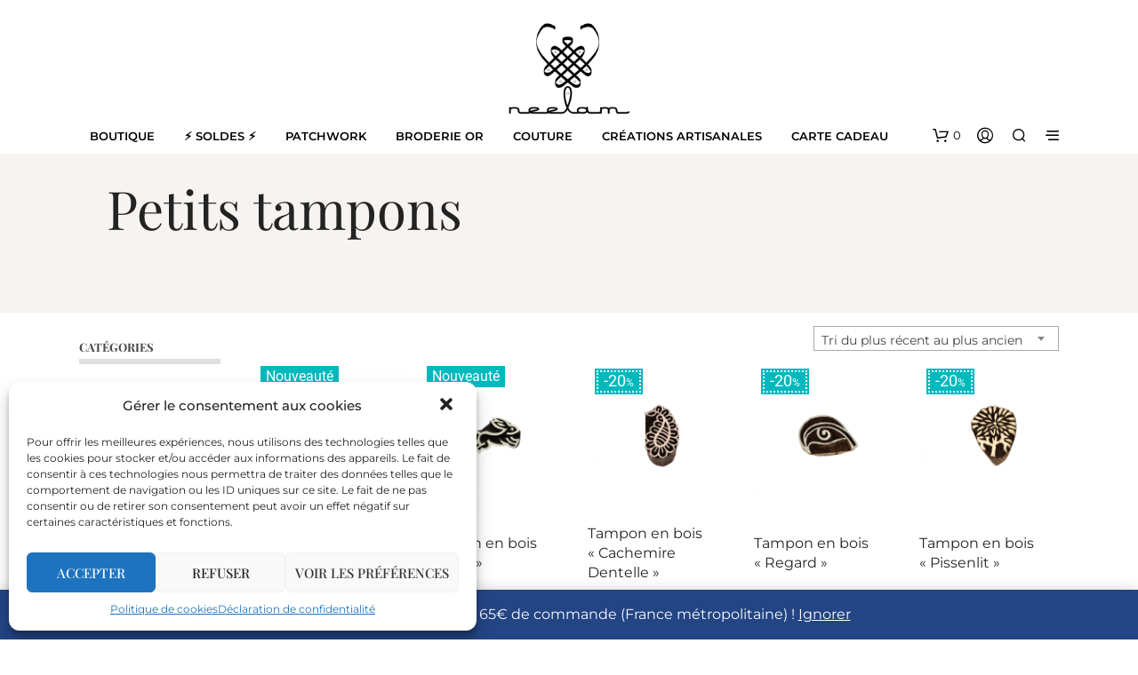

--- FILE ---
content_type: text/html; charset=UTF-8
request_url: https://neelam.fr/categorie-produit/creations-artisanales-originales/tampons-imprimer-bois/petits-tampons/
body_size: 47492
content:
<!DOCTYPE html>

<!--[if IE 9]>
<html class="ie ie9" lang="fr-FR">
<![endif]-->

<html lang="fr-FR">

<head>
    <meta charset="UTF-8">
    <meta name="viewport" content="width=device-width, initial-scale=1.0">

    <link rel="profile" href="https://gmpg.org/xfn/11">
    <link rel="pingback" href="https://neelam.fr/xmlrpc.php">

	
    <meta name='robots' content='index, follow, max-image-preview:large, max-snippet:-1, max-video-preview:-1' />
<link rel="alternate" hreflang="fr-fr" href="https://neelam.fr/categorie-produit/creations-artisanales-originales/tampons-imprimer-bois/petits-tampons/" />
<link rel="alternate" hreflang="x-default" href="https://neelam.fr/categorie-produit/creations-artisanales-originales/tampons-imprimer-bois/petits-tampons/" />

	<!-- This site is optimized with the Yoast SEO Premium plugin v21.0 (Yoast SEO v26.6) - https://yoast.com/wordpress/plugins/seo/ -->
	<title>Petits tampons en bois | Boutique Textile | Neelam.fr</title>
	<meta name="description" content="Tampons en bois artisanaux, tampons encreur : impression sur textile, papier, pâte polymère... Wooden stamp. Nombreux modèles. Fourniture créative" />
	<link rel="canonical" href="https://neelam.fr/categorie-produit/creations-artisanales-originales/tampons-imprimer-bois/petits-tampons/" />
	<meta property="og:locale" content="fr_FR" />
	<meta property="og:type" content="article" />
	<meta property="og:title" content="Archives des Petits tampons" />
	<meta property="og:description" content="Tampons en bois artisanaux, tampons encreur : impression sur textile, papier, pâte polymère... Wooden stamp. Nombreux modèles. Fourniture créative" />
	<meta property="og:url" content="https://neelam.fr/categorie-produit/creations-artisanales-originales/tampons-imprimer-bois/petits-tampons/" />
	<meta property="og:site_name" content="Neelam" />
	<meta property="og:image" content="https://neelam.fr/wp-content/uploads/2022/10/tampons-en-bois-petits.png" />
	<meta property="og:image:width" content="983" />
	<meta property="og:image:height" content="983" />
	<meta property="og:image:type" content="image/png" />
	<script type="application/ld+json" class="yoast-schema-graph">{"@context":"https://schema.org","@graph":[{"@type":"CollectionPage","@id":"https://neelam.fr/categorie-produit/creations-artisanales-originales/tampons-imprimer-bois/petits-tampons/","url":"https://neelam.fr/categorie-produit/creations-artisanales-originales/tampons-imprimer-bois/petits-tampons/","name":"Petits tampons en bois | Boutique Textile | Neelam.fr","isPartOf":{"@id":"https://neelam.fr/#website"},"primaryImageOfPage":{"@id":"https://neelam.fr/categorie-produit/creations-artisanales-originales/tampons-imprimer-bois/petits-tampons/#primaryimage"},"image":{"@id":"https://neelam.fr/categorie-produit/creations-artisanales-originales/tampons-imprimer-bois/petits-tampons/#primaryimage"},"thumbnailUrl":"https://neelam.fr/wp-content/uploads/2023/12/tampon-crabe.png","description":"Tampons en bois artisanaux, tampons encreur : impression sur textile, papier, pâte polymère... Wooden stamp. Nombreux modèles. Fourniture créative","breadcrumb":{"@id":"https://neelam.fr/categorie-produit/creations-artisanales-originales/tampons-imprimer-bois/petits-tampons/#breadcrumb"},"inLanguage":"fr-FR"},{"@type":"ImageObject","inLanguage":"fr-FR","@id":"https://neelam.fr/categorie-produit/creations-artisanales-originales/tampons-imprimer-bois/petits-tampons/#primaryimage","url":"https://neelam.fr/wp-content/uploads/2023/12/tampon-crabe.png","contentUrl":"https://neelam.fr/wp-content/uploads/2023/12/tampon-crabe.png","width":1400,"height":983,"caption":"Tampon en bois Crabe"},{"@type":"BreadcrumbList","@id":"https://neelam.fr/categorie-produit/creations-artisanales-originales/tampons-imprimer-bois/petits-tampons/#breadcrumb","itemListElement":[{"@type":"ListItem","position":1,"name":"Accueil","item":"https://neelam.fr/"},{"@type":"ListItem","position":2,"name":"Créations artisanales","item":"https://neelam.fr/categorie-produit/creations-artisanales-originales/"},{"@type":"ListItem","position":3,"name":"Tampons en bois","item":"https://neelam.fr/categorie-produit/creations-artisanales-originales/tampons-imprimer-bois/"},{"@type":"ListItem","position":4,"name":"Petits tampons"}]},{"@type":"WebSite","@id":"https://neelam.fr/#website","url":"https://neelam.fr/","name":"Neelam","description":"Boutique en ligne de tissus, patchwork, broderie or &amp; accessoires","publisher":{"@id":"https://neelam.fr/#organization"},"alternateName":"Boutique de créations textiles, patchwork, broderie Or","potentialAction":[{"@type":"SearchAction","target":{"@type":"EntryPoint","urlTemplate":"https://neelam.fr/?s={search_term_string}"},"query-input":{"@type":"PropertyValueSpecification","valueRequired":true,"valueName":"search_term_string"}}],"inLanguage":"fr-FR"},{"@type":"Organization","@id":"https://neelam.fr/#organization","name":"Neelam, Boutique arts textiles","alternateName":"Neelam","url":"https://neelam.fr/","logo":{"@type":"ImageObject","inLanguage":"fr-FR","@id":"https://neelam.fr/#/schema/logo/image/","url":"https://neelam.fr/wp-content/uploads/2019/12/logo-neelam.jpg","contentUrl":"https://neelam.fr/wp-content/uploads/2019/12/logo-neelam.jpg","width":960,"height":960,"caption":"Neelam, Boutique arts textiles"},"image":{"@id":"https://neelam.fr/#/schema/logo/image/"},"sameAs":["https://www.facebook.com/neelam.textiles","https://www.instagram.com/neelam.textile/"]}]}</script>
	<!-- / Yoast SEO Premium plugin. -->


<link rel='dns-prefetch' href='//fonts.googleapis.com' />
<link rel="alternate" type="application/rss+xml" title="Neelam &raquo; Flux" href="https://neelam.fr/feed/" />
<link rel="alternate" type="application/rss+xml" title="Neelam &raquo; Flux des commentaires" href="https://neelam.fr/comments/feed/" />
<link rel="alternate" type="text/calendar" title="Neelam &raquo; Flux iCal" href="https://neelam.fr/evenements/?ical=1" />
<link rel="alternate" type="application/rss+xml" title="Flux pour Neelam &raquo; Petits tampons Catégorie" href="https://neelam.fr/categorie-produit/creations-artisanales-originales/tampons-imprimer-bois/petits-tampons/feed/" />
		<style>
			.lazyload,
			.lazyloading {
				max-width: 100%;
			}
		</style>
		<style id='wp-img-auto-sizes-contain-inline-css' type='text/css'>
img:is([sizes=auto i],[sizes^="auto," i]){contain-intrinsic-size:3000px 1500px}
/*# sourceURL=wp-img-auto-sizes-contain-inline-css */
</style>
<link rel='stylesheet' id='sbi_styles-css' href='https://neelam.fr/wp-content/plugins/instagram-feed/css/sbi-styles.min.css?ver=6.10.0' type='text/css' media='all' />
<style id='wp-emoji-styles-inline-css' type='text/css'>

	img.wp-smiley, img.emoji {
		display: inline !important;
		border: none !important;
		box-shadow: none !important;
		height: 1em !important;
		width: 1em !important;
		margin: 0 0.07em !important;
		vertical-align: -0.1em !important;
		background: none !important;
		padding: 0 !important;
	}
/*# sourceURL=wp-emoji-styles-inline-css */
</style>
<link rel='stylesheet' id='wp-block-library-css' href='https://neelam.fr/wp-includes/css/dist/block-library/style.min.css?ver=5aa5ed5b9b0e9520d482726f239524dc' type='text/css' media='all' />
<style id='wp-block-library-theme-inline-css' type='text/css'>
.wp-block-audio :where(figcaption){color:#555;font-size:13px;text-align:center}.is-dark-theme .wp-block-audio :where(figcaption){color:#ffffffa6}.wp-block-audio{margin:0 0 1em}.wp-block-code{border:1px solid #ccc;border-radius:4px;font-family:Menlo,Consolas,monaco,monospace;padding:.8em 1em}.wp-block-embed :where(figcaption){color:#555;font-size:13px;text-align:center}.is-dark-theme .wp-block-embed :where(figcaption){color:#ffffffa6}.wp-block-embed{margin:0 0 1em}.blocks-gallery-caption{color:#555;font-size:13px;text-align:center}.is-dark-theme .blocks-gallery-caption{color:#ffffffa6}:root :where(.wp-block-image figcaption){color:#555;font-size:13px;text-align:center}.is-dark-theme :root :where(.wp-block-image figcaption){color:#ffffffa6}.wp-block-image{margin:0 0 1em}.wp-block-pullquote{border-bottom:4px solid;border-top:4px solid;color:currentColor;margin-bottom:1.75em}.wp-block-pullquote :where(cite),.wp-block-pullquote :where(footer),.wp-block-pullquote__citation{color:currentColor;font-size:.8125em;font-style:normal;text-transform:uppercase}.wp-block-quote{border-left:.25em solid;margin:0 0 1.75em;padding-left:1em}.wp-block-quote cite,.wp-block-quote footer{color:currentColor;font-size:.8125em;font-style:normal;position:relative}.wp-block-quote:where(.has-text-align-right){border-left:none;border-right:.25em solid;padding-left:0;padding-right:1em}.wp-block-quote:where(.has-text-align-center){border:none;padding-left:0}.wp-block-quote.is-large,.wp-block-quote.is-style-large,.wp-block-quote:where(.is-style-plain){border:none}.wp-block-search .wp-block-search__label{font-weight:700}.wp-block-search__button{border:1px solid #ccc;padding:.375em .625em}:where(.wp-block-group.has-background){padding:1.25em 2.375em}.wp-block-separator.has-css-opacity{opacity:.4}.wp-block-separator{border:none;border-bottom:2px solid;margin-left:auto;margin-right:auto}.wp-block-separator.has-alpha-channel-opacity{opacity:1}.wp-block-separator:not(.is-style-wide):not(.is-style-dots){width:100px}.wp-block-separator.has-background:not(.is-style-dots){border-bottom:none;height:1px}.wp-block-separator.has-background:not(.is-style-wide):not(.is-style-dots){height:2px}.wp-block-table{margin:0 0 1em}.wp-block-table td,.wp-block-table th{word-break:normal}.wp-block-table :where(figcaption){color:#555;font-size:13px;text-align:center}.is-dark-theme .wp-block-table :where(figcaption){color:#ffffffa6}.wp-block-video :where(figcaption){color:#555;font-size:13px;text-align:center}.is-dark-theme .wp-block-video :where(figcaption){color:#ffffffa6}.wp-block-video{margin:0 0 1em}:root :where(.wp-block-template-part.has-background){margin-bottom:0;margin-top:0;padding:1.25em 2.375em}
/*# sourceURL=/wp-includes/css/dist/block-library/theme.min.css */
</style>
<style id='classic-theme-styles-inline-css' type='text/css'>
/*! This file is auto-generated */
.wp-block-button__link{color:#fff;background-color:#32373c;border-radius:9999px;box-shadow:none;text-decoration:none;padding:calc(.667em + 2px) calc(1.333em + 2px);font-size:1.125em}.wp-block-file__button{background:#32373c;color:#fff;text-decoration:none}
/*# sourceURL=/wp-includes/css/classic-themes.min.css */
</style>
<style id='global-styles-inline-css' type='text/css'>
:root{--wp--preset--aspect-ratio--square: 1;--wp--preset--aspect-ratio--4-3: 4/3;--wp--preset--aspect-ratio--3-4: 3/4;--wp--preset--aspect-ratio--3-2: 3/2;--wp--preset--aspect-ratio--2-3: 2/3;--wp--preset--aspect-ratio--16-9: 16/9;--wp--preset--aspect-ratio--9-16: 9/16;--wp--preset--color--black: #000000;--wp--preset--color--cyan-bluish-gray: #abb8c3;--wp--preset--color--white: #ffffff;--wp--preset--color--pale-pink: #f78da7;--wp--preset--color--vivid-red: #cf2e2e;--wp--preset--color--luminous-vivid-orange: #ff6900;--wp--preset--color--luminous-vivid-amber: #fcb900;--wp--preset--color--light-green-cyan: #7bdcb5;--wp--preset--color--vivid-green-cyan: #00d084;--wp--preset--color--pale-cyan-blue: #8ed1fc;--wp--preset--color--vivid-cyan-blue: #0693e3;--wp--preset--color--vivid-purple: #9b51e0;--wp--preset--gradient--vivid-cyan-blue-to-vivid-purple: linear-gradient(135deg,rgb(6,147,227) 0%,rgb(155,81,224) 100%);--wp--preset--gradient--light-green-cyan-to-vivid-green-cyan: linear-gradient(135deg,rgb(122,220,180) 0%,rgb(0,208,130) 100%);--wp--preset--gradient--luminous-vivid-amber-to-luminous-vivid-orange: linear-gradient(135deg,rgb(252,185,0) 0%,rgb(255,105,0) 100%);--wp--preset--gradient--luminous-vivid-orange-to-vivid-red: linear-gradient(135deg,rgb(255,105,0) 0%,rgb(207,46,46) 100%);--wp--preset--gradient--very-light-gray-to-cyan-bluish-gray: linear-gradient(135deg,rgb(238,238,238) 0%,rgb(169,184,195) 100%);--wp--preset--gradient--cool-to-warm-spectrum: linear-gradient(135deg,rgb(74,234,220) 0%,rgb(151,120,209) 20%,rgb(207,42,186) 40%,rgb(238,44,130) 60%,rgb(251,105,98) 80%,rgb(254,248,76) 100%);--wp--preset--gradient--blush-light-purple: linear-gradient(135deg,rgb(255,206,236) 0%,rgb(152,150,240) 100%);--wp--preset--gradient--blush-bordeaux: linear-gradient(135deg,rgb(254,205,165) 0%,rgb(254,45,45) 50%,rgb(107,0,62) 100%);--wp--preset--gradient--luminous-dusk: linear-gradient(135deg,rgb(255,203,112) 0%,rgb(199,81,192) 50%,rgb(65,88,208) 100%);--wp--preset--gradient--pale-ocean: linear-gradient(135deg,rgb(255,245,203) 0%,rgb(182,227,212) 50%,rgb(51,167,181) 100%);--wp--preset--gradient--electric-grass: linear-gradient(135deg,rgb(202,248,128) 0%,rgb(113,206,126) 100%);--wp--preset--gradient--midnight: linear-gradient(135deg,rgb(2,3,129) 0%,rgb(40,116,252) 100%);--wp--preset--font-size--small: 13px;--wp--preset--font-size--medium: 20px;--wp--preset--font-size--large: 36px;--wp--preset--font-size--x-large: 42px;--wp--preset--spacing--20: 0.44rem;--wp--preset--spacing--30: 0.67rem;--wp--preset--spacing--40: 1rem;--wp--preset--spacing--50: 1.5rem;--wp--preset--spacing--60: 2.25rem;--wp--preset--spacing--70: 3.38rem;--wp--preset--spacing--80: 5.06rem;--wp--preset--shadow--natural: 6px 6px 9px rgba(0, 0, 0, 0.2);--wp--preset--shadow--deep: 12px 12px 50px rgba(0, 0, 0, 0.4);--wp--preset--shadow--sharp: 6px 6px 0px rgba(0, 0, 0, 0.2);--wp--preset--shadow--outlined: 6px 6px 0px -3px rgb(255, 255, 255), 6px 6px rgb(0, 0, 0);--wp--preset--shadow--crisp: 6px 6px 0px rgb(0, 0, 0);}:where(.is-layout-flex){gap: 0.5em;}:where(.is-layout-grid){gap: 0.5em;}body .is-layout-flex{display: flex;}.is-layout-flex{flex-wrap: wrap;align-items: center;}.is-layout-flex > :is(*, div){margin: 0;}body .is-layout-grid{display: grid;}.is-layout-grid > :is(*, div){margin: 0;}:where(.wp-block-columns.is-layout-flex){gap: 2em;}:where(.wp-block-columns.is-layout-grid){gap: 2em;}:where(.wp-block-post-template.is-layout-flex){gap: 1.25em;}:where(.wp-block-post-template.is-layout-grid){gap: 1.25em;}.has-black-color{color: var(--wp--preset--color--black) !important;}.has-cyan-bluish-gray-color{color: var(--wp--preset--color--cyan-bluish-gray) !important;}.has-white-color{color: var(--wp--preset--color--white) !important;}.has-pale-pink-color{color: var(--wp--preset--color--pale-pink) !important;}.has-vivid-red-color{color: var(--wp--preset--color--vivid-red) !important;}.has-luminous-vivid-orange-color{color: var(--wp--preset--color--luminous-vivid-orange) !important;}.has-luminous-vivid-amber-color{color: var(--wp--preset--color--luminous-vivid-amber) !important;}.has-light-green-cyan-color{color: var(--wp--preset--color--light-green-cyan) !important;}.has-vivid-green-cyan-color{color: var(--wp--preset--color--vivid-green-cyan) !important;}.has-pale-cyan-blue-color{color: var(--wp--preset--color--pale-cyan-blue) !important;}.has-vivid-cyan-blue-color{color: var(--wp--preset--color--vivid-cyan-blue) !important;}.has-vivid-purple-color{color: var(--wp--preset--color--vivid-purple) !important;}.has-black-background-color{background-color: var(--wp--preset--color--black) !important;}.has-cyan-bluish-gray-background-color{background-color: var(--wp--preset--color--cyan-bluish-gray) !important;}.has-white-background-color{background-color: var(--wp--preset--color--white) !important;}.has-pale-pink-background-color{background-color: var(--wp--preset--color--pale-pink) !important;}.has-vivid-red-background-color{background-color: var(--wp--preset--color--vivid-red) !important;}.has-luminous-vivid-orange-background-color{background-color: var(--wp--preset--color--luminous-vivid-orange) !important;}.has-luminous-vivid-amber-background-color{background-color: var(--wp--preset--color--luminous-vivid-amber) !important;}.has-light-green-cyan-background-color{background-color: var(--wp--preset--color--light-green-cyan) !important;}.has-vivid-green-cyan-background-color{background-color: var(--wp--preset--color--vivid-green-cyan) !important;}.has-pale-cyan-blue-background-color{background-color: var(--wp--preset--color--pale-cyan-blue) !important;}.has-vivid-cyan-blue-background-color{background-color: var(--wp--preset--color--vivid-cyan-blue) !important;}.has-vivid-purple-background-color{background-color: var(--wp--preset--color--vivid-purple) !important;}.has-black-border-color{border-color: var(--wp--preset--color--black) !important;}.has-cyan-bluish-gray-border-color{border-color: var(--wp--preset--color--cyan-bluish-gray) !important;}.has-white-border-color{border-color: var(--wp--preset--color--white) !important;}.has-pale-pink-border-color{border-color: var(--wp--preset--color--pale-pink) !important;}.has-vivid-red-border-color{border-color: var(--wp--preset--color--vivid-red) !important;}.has-luminous-vivid-orange-border-color{border-color: var(--wp--preset--color--luminous-vivid-orange) !important;}.has-luminous-vivid-amber-border-color{border-color: var(--wp--preset--color--luminous-vivid-amber) !important;}.has-light-green-cyan-border-color{border-color: var(--wp--preset--color--light-green-cyan) !important;}.has-vivid-green-cyan-border-color{border-color: var(--wp--preset--color--vivid-green-cyan) !important;}.has-pale-cyan-blue-border-color{border-color: var(--wp--preset--color--pale-cyan-blue) !important;}.has-vivid-cyan-blue-border-color{border-color: var(--wp--preset--color--vivid-cyan-blue) !important;}.has-vivid-purple-border-color{border-color: var(--wp--preset--color--vivid-purple) !important;}.has-vivid-cyan-blue-to-vivid-purple-gradient-background{background: var(--wp--preset--gradient--vivid-cyan-blue-to-vivid-purple) !important;}.has-light-green-cyan-to-vivid-green-cyan-gradient-background{background: var(--wp--preset--gradient--light-green-cyan-to-vivid-green-cyan) !important;}.has-luminous-vivid-amber-to-luminous-vivid-orange-gradient-background{background: var(--wp--preset--gradient--luminous-vivid-amber-to-luminous-vivid-orange) !important;}.has-luminous-vivid-orange-to-vivid-red-gradient-background{background: var(--wp--preset--gradient--luminous-vivid-orange-to-vivid-red) !important;}.has-very-light-gray-to-cyan-bluish-gray-gradient-background{background: var(--wp--preset--gradient--very-light-gray-to-cyan-bluish-gray) !important;}.has-cool-to-warm-spectrum-gradient-background{background: var(--wp--preset--gradient--cool-to-warm-spectrum) !important;}.has-blush-light-purple-gradient-background{background: var(--wp--preset--gradient--blush-light-purple) !important;}.has-blush-bordeaux-gradient-background{background: var(--wp--preset--gradient--blush-bordeaux) !important;}.has-luminous-dusk-gradient-background{background: var(--wp--preset--gradient--luminous-dusk) !important;}.has-pale-ocean-gradient-background{background: var(--wp--preset--gradient--pale-ocean) !important;}.has-electric-grass-gradient-background{background: var(--wp--preset--gradient--electric-grass) !important;}.has-midnight-gradient-background{background: var(--wp--preset--gradient--midnight) !important;}.has-small-font-size{font-size: var(--wp--preset--font-size--small) !important;}.has-medium-font-size{font-size: var(--wp--preset--font-size--medium) !important;}.has-large-font-size{font-size: var(--wp--preset--font-size--large) !important;}.has-x-large-font-size{font-size: var(--wp--preset--font-size--x-large) !important;}
:where(.wp-block-post-template.is-layout-flex){gap: 1.25em;}:where(.wp-block-post-template.is-layout-grid){gap: 1.25em;}
:where(.wp-block-term-template.is-layout-flex){gap: 1.25em;}:where(.wp-block-term-template.is-layout-grid){gap: 1.25em;}
:where(.wp-block-columns.is-layout-flex){gap: 2em;}:where(.wp-block-columns.is-layout-grid){gap: 2em;}
:root :where(.wp-block-pullquote){font-size: 1.5em;line-height: 1.6;}
/*# sourceURL=global-styles-inline-css */
</style>
<link rel='stylesheet' id='woocommerce-layout-css' href='https://neelam.fr/wp-content/plugins/woocommerce/assets/css/woocommerce-layout.css?ver=10.4.3' type='text/css' media='all' />
<link rel='stylesheet' id='woocommerce-smallscreen-css' href='https://neelam.fr/wp-content/plugins/woocommerce/assets/css/woocommerce-smallscreen.css?ver=10.4.3' type='text/css' media='only screen and (max-width: 767px)' />
<link rel='stylesheet' id='woocommerce-general-css' href='https://neelam.fr/wp-content/plugins/woocommerce/assets/css/woocommerce.css?ver=10.4.3' type='text/css' media='all' />
<style id='woocommerce-inline-inline-css' type='text/css'>
.woocommerce form .form-row .required { visibility: visible; }
/*# sourceURL=woocommerce-inline-inline-css */
</style>
<link rel='stylesheet' id='wt-smart-coupon-for-woo-css' href='https://neelam.fr/wp-content/plugins/wt-smart-coupons-for-woocommerce/public/css/wt-smart-coupon-public.css?ver=1.8.3' type='text/css' media='all' />
<link rel='stylesheet' id='tribe-events-v2-single-skeleton-css' href='https://neelam.fr/wp-content/plugins/the-events-calendar/build/css/tribe-events-single-skeleton.css?ver=6.15.12.2' type='text/css' media='all' />
<link rel='stylesheet' id='tribe-events-v2-single-skeleton-full-css' href='https://neelam.fr/wp-content/plugins/the-events-calendar/build/css/tribe-events-single-full.css?ver=6.15.12.2' type='text/css' media='all' />
<link rel='stylesheet' id='tec-events-elementor-widgets-base-styles-css' href='https://neelam.fr/wp-content/plugins/the-events-calendar/build/css/integrations/plugins/elementor/widgets/widget-base.css?ver=6.15.12.2' type='text/css' media='all' />
<link rel='stylesheet' id='wpml-legacy-dropdown-0-css' href='https://neelam.fr/wp-content/plugins/sitepress-multilingual-cms/templates/language-switchers/legacy-dropdown/style.min.css?ver=1' type='text/css' media='all' />
<style id='wpml-legacy-dropdown-0-inline-css' type='text/css'>
.wpml-ls-statics-shortcode_actions, .wpml-ls-statics-shortcode_actions .wpml-ls-sub-menu, .wpml-ls-statics-shortcode_actions a {border-color:#cdcdcd;}.wpml-ls-statics-shortcode_actions a, .wpml-ls-statics-shortcode_actions .wpml-ls-sub-menu a, .wpml-ls-statics-shortcode_actions .wpml-ls-sub-menu a:link, .wpml-ls-statics-shortcode_actions li:not(.wpml-ls-current-language) .wpml-ls-link, .wpml-ls-statics-shortcode_actions li:not(.wpml-ls-current-language) .wpml-ls-link:link {color:#444444;background-color:#ffffff;}.wpml-ls-statics-shortcode_actions .wpml-ls-sub-menu a:hover,.wpml-ls-statics-shortcode_actions .wpml-ls-sub-menu a:focus, .wpml-ls-statics-shortcode_actions .wpml-ls-sub-menu a:link:hover, .wpml-ls-statics-shortcode_actions .wpml-ls-sub-menu a:link:focus {color:#000000;background-color:#eeeeee;}.wpml-ls-statics-shortcode_actions .wpml-ls-current-language > a {color:#444444;background-color:#ffffff;}.wpml-ls-statics-shortcode_actions .wpml-ls-current-language:hover>a, .wpml-ls-statics-shortcode_actions .wpml-ls-current-language>a:focus {color:#000000;background-color:#eeeeee;}
/*# sourceURL=wpml-legacy-dropdown-0-inline-css */
</style>
<link rel='stylesheet' id='cmplz-general-css' href='https://neelam.fr/wp-content/plugins/complianz-gdpr-premium/assets/css/cookieblocker.min.css?ver=6.2.0.1' type='text/css' media='all' />
<link rel='stylesheet' id='swatches-and-photos-css' href='https://neelam.fr/wp-content/plugins/woocommerce-variation-swatches-and-photos/assets/css/swatches-and-photos.css?ver=3.0.6' type='text/css' media='all' />
<link rel='stylesheet' id='animate-css' href='https://neelam.fr/wp-content/themes/shopkeeper/css/vendor/animate.css?ver=1.0.0' type='text/css' media='all' />
<link rel='stylesheet' id='fresco-css' href='https://neelam.fr/wp-content/themes/shopkeeper/css/vendor/fresco/fresco.css?ver=2.3.0' type='text/css' media='all' />
<link rel='stylesheet' id='shopkeeper-mixed-plugins-styles-css' href='https://neelam.fr/wp-content/themes/shopkeeper/css/plugins/misc.css?ver=4.5' type='text/css' media='all' />
<link rel='stylesheet' id='shopkeeper-elementor-styles-css' href='https://neelam.fr/wp-content/themes/shopkeeper/css/plugins/elementor.css?ver=4.5' type='text/css' media='all' />
<link rel='stylesheet' id='shopkeeper-wc-cart-css' href='https://neelam.fr/wp-content/themes/shopkeeper/css/public/wc-cart.css?ver=4.5' type='text/css' media='all' />
<link rel='stylesheet' id='select2-css' href='https://neelam.fr/wp-content/plugins/woocommerce/assets/css/select2.css?ver=10.4.3' type='text/css' media='all' />
<link rel='stylesheet' id='shopkeeper-select2-css' href='https://neelam.fr/wp-content/themes/shopkeeper/css/public/misc-select2.css?ver=4.5' type='text/css' media='all' />
<link rel='stylesheet' id='shopkeeper-product-card-animation-css' href='https://neelam.fr/wp-content/themes/shopkeeper/css/public/misc-product-card-animation.css?ver=4.5' type='text/css' media='all' />
<link rel='stylesheet' id='sk-social-media-styles-css' href='https://neelam.fr/wp-content/plugins/shopkeeper-extender/includes/social-media/assets/css/social-media.min.css?ver=5aa5ed5b9b0e9520d482726f239524dc' type='text/css' media='all' />
<link rel='stylesheet' id='sk-social-sharing-styles-css' href='https://neelam.fr/wp-content/plugins/shopkeeper-extender/includes/social-sharing/assets/css/social-sharing.min.css?ver=5aa5ed5b9b0e9520d482726f239524dc' type='text/css' media='all' />
<link rel='stylesheet' id='e-animation-fadeInDown-css' href='https://neelam.fr/wp-content/plugins/elementor/assets/lib/animations/styles/fadeInDown.min.css?ver=3.33.6' type='text/css' media='all' />
<link rel='stylesheet' id='elementor-frontend-css' href='https://neelam.fr/wp-content/plugins/elementor/assets/css/frontend.min.css?ver=3.33.6' type='text/css' media='all' />
<link rel='stylesheet' id='widget-heading-css' href='https://neelam.fr/wp-content/plugins/elementor/assets/css/widget-heading.min.css?ver=3.33.6' type='text/css' media='all' />
<link rel='stylesheet' id='widget-spacer-css' href='https://neelam.fr/wp-content/plugins/elementor/assets/css/widget-spacer.min.css?ver=3.33.6' type='text/css' media='all' />
<link rel='stylesheet' id='e-animation-fadeIn-css' href='https://neelam.fr/wp-content/plugins/elementor/assets/lib/animations/styles/fadeIn.min.css?ver=3.33.6' type='text/css' media='all' />
<link rel='stylesheet' id='e-animation-fadeInRight-css' href='https://neelam.fr/wp-content/plugins/elementor/assets/lib/animations/styles/fadeInRight.min.css?ver=3.33.6' type='text/css' media='all' />
<link rel='stylesheet' id='widget-woocommerce-products-css' href='https://neelam.fr/wp-content/plugins/elementor-pro/assets/css/widget-woocommerce-products.min.css?ver=3.33.1' type='text/css' media='all' />
<link rel='stylesheet' id='widget-woocommerce-categories-css' href='https://neelam.fr/wp-content/plugins/elementor-pro/assets/css/widget-woocommerce-categories.min.css?ver=3.33.1' type='text/css' media='all' />
<link rel='stylesheet' id='e-animation-fadeInUp-css' href='https://neelam.fr/wp-content/plugins/elementor/assets/lib/animations/styles/fadeInUp.min.css?ver=3.33.6' type='text/css' media='all' />
<link rel='stylesheet' id='widget-woocommerce-products-archive-css' href='https://neelam.fr/wp-content/plugins/elementor-pro/assets/css/widget-woocommerce-products-archive.min.css?ver=3.33.1' type='text/css' media='all' />
<link rel='stylesheet' id='e-animation-zoomIn-css' href='https://neelam.fr/wp-content/plugins/elementor/assets/lib/animations/styles/zoomIn.min.css?ver=3.33.6' type='text/css' media='all' />
<link rel='stylesheet' id='e-popup-css' href='https://neelam.fr/wp-content/plugins/elementor-pro/assets/css/conditionals/popup.min.css?ver=3.33.1' type='text/css' media='all' />
<link rel='stylesheet' id='elementor-icons-css' href='https://neelam.fr/wp-content/plugins/elementor/assets/lib/eicons/css/elementor-icons.min.css?ver=5.44.0' type='text/css' media='all' />
<link rel='stylesheet' id='elementor-post-17328-css' href='https://neelam.fr/wp-content/uploads/elementor/css/post-17328.css?ver=1769565509' type='text/css' media='all' />
<link rel='stylesheet' id='font-awesome-5-all-css' href='https://neelam.fr/wp-content/plugins/elementor/assets/lib/font-awesome/css/all.min.css?ver=3.33.6' type='text/css' media='all' />
<link rel='stylesheet' id='font-awesome-4-shim-css' href='https://neelam.fr/wp-content/plugins/elementor/assets/lib/font-awesome/css/v4-shims.min.css?ver=3.33.6' type='text/css' media='all' />
<link rel='stylesheet' id='sbistyles-css' href='https://neelam.fr/wp-content/plugins/instagram-feed/css/sbi-styles.min.css?ver=6.10.0' type='text/css' media='all' />
<link rel='stylesheet' id='elementor-post-25320-css' href='https://neelam.fr/wp-content/uploads/elementor/css/post-25320.css?ver=1769565769' type='text/css' media='all' />
<link rel='stylesheet' id='elementor-post-46424-css' href='https://neelam.fr/wp-content/uploads/elementor/css/post-46424.css?ver=1769565509' type='text/css' media='all' />
<link rel='stylesheet' id='isb-style-css' href='https://neelam.fr/wp-content/plugins/improved-sale-badges/assets/css/style.min.css?ver=4.0.4' type='text/css' media='all' />
<link rel='stylesheet' id='getbowtied-custom-notifications-styles-css' href='https://neelam.fr/wp-content/themes/shopkeeper/inc/notifications/custom/assets/css/style.css?ver=4.5' type='text/css' media='all' />
<link rel='stylesheet' id='shopkeeper-icon-font-css' href='https://neelam.fr/wp-content/themes/shopkeeper/inc/fonts/shopkeeper-icon-font/style.css?ver=5aa5ed5b9b0e9520d482726f239524dc' type='text/css' media='all' />
<link rel='stylesheet' id='shopkeeper-styles-css' href='https://neelam.fr/wp-content/themes/shopkeeper/css/styles.css?ver=5aa5ed5b9b0e9520d482726f239524dc' type='text/css' media='all' />
<style id='shopkeeper-styles-inline-css' type='text/css'>
 .st-content, .categories_grid .category_name, .cd-top, .product_socials_wrapper .product_socials_wrapper_inner a, .product_navigation #nav-below .product-nav-next a, .product_navigation #nav-below .product-nav-previous a{background-color:#FFFFFF}.categories_grid .category_item:hover .category_name{color:#FFFFFF}h1, h2, h3, h4, h5, h6, .comments-title, .comment-author, #reply-title, .site-footer .widget-title, .accordion_title, .ui-tabs-anchor, .products .button, .site-title a, .post_meta_archive a, .post_meta a, .post_tags a, #nav-below a, .list_categories a, .list_shop_categories a, .main-navigation > ul > li > a, .main-navigation .mega-menu > ul > li > a, .more-link, .top-page-excerpt, .select2-search input, .product_after_shop_loop_buttons a, .woocommerce .products-grid a.button, .page-numbers, input.qty, .button, button, .button_text, input[type="button"], input[type="reset"], input[type="submit"], button[type="submit"], .woocommerce a.button, .woocommerce-page a.button, .woocommerce button.button, .woocommerce-page button.button, .woocommerce input.button, .woocommerce-page input.button, .woocommerce #respond input#submit, .woocommerce-page #respond input#submit, .woocommerce #content input.button, .woocommerce-page #content input.button, .woocommerce a.button.alt, .woocommerce button.button.alt, .woocommerce input.button.alt, .woocommerce #respond input#submit.alt, .woocommerce #content input.button.alt, .woocommerce-page a.button.alt, .woocommerce-page button.button.alt, .woocommerce-page input.button.alt, .woocommerce-page #respond input#submit.alt, .woocommerce-page #content input.button.alt, .yith-wcwl-wishlistexistsbrowse.show a, .share-product-text, .tabs > li > a, label, .shopkeeper_new_product, .comment-respond label, .product_meta_title, .woocommerce table.shop_table th, .woocommerce-page table.shop_table th, #map_button, .woocommerce .cart-collaterals .cart_totals tr.order-total td strong, .woocommerce-page .cart-collaterals .cart_totals tr.order-total td strong, .cart-wishlist-empty, .wishlist-empty, .cart-empty, .return-to-shop .wc-backward, .order-number a, .post-edit-link, .from_the_blog_title, .icon_box_read_more, .vc_pie_chart_value, .shortcode_banner_simple_bullet, .shortcode_banner_simple_height_bullet, .product-category .woocommerce-loop-category__title, .categories_grid .category_name, .woocommerce span.onsale, .woocommerce-page span.onsale, .out_of_stock_badge_single, .out_of_stock_badge_loop, .page-numbers, .post-nav-links span, .post-nav-links a, .add_to_wishlist, .yith-wcwl-wishlistaddedbrowse, .yith-wcwl-wishlistexistsbrowse, .filters-group, .product-name, .product-quantity, .product-total, .download-product a, .woocommerce-order-details table tfoot th, .woocommerce-order-details table tfoot td, .woocommerce .woocommerce-order-downloads table tbody td:before, .woocommerce table.woocommerce-MyAccount-orders td:before, .widget h3, .widget .total .amount, .wishlist-in-stock, .wishlist-out-of-stock, .comment-reply-link, .comment-edit-link, .widget_calendar table thead tr th, .page-type, .mobile-navigation a, table thead tr th, .portfolio_single_list_cat, .portfolio-categories, .shipping-calculator-button, .vc_btn, .vc_btn2, .vc_btn3, .account-tab-item .account-tab-link, .account-tab-list .sep, ul.order_details li, ul.order_details.bacs_details li, .widget_calendar caption, .widget_recent_comments li a, .edit-account legend, .widget_shopping_cart li.empty, .cart-collaterals .cart_totals .shop_table .order-total .woocommerce-Price-amount, .woocommerce table.cart .cart_item td a, .woocommerce #content table.cart .cart_item td a, .woocommerce-page table.cart .cart_item td a, .woocommerce-page #content table.cart .cart_item td a, .woocommerce table.cart .cart_item td span, .woocommerce #content table.cart .cart_item td span, .woocommerce-page table.cart .cart_item td span, .woocommerce-page #content table.cart .cart_item td span, .woocommerce-MyAccount-navigation ul li, .woocommerce-info.wc_points_rewards_earn_points, .woocommerce-info, .woocommerce-error, .woocommerce-message, .woocommerce .cart-collaterals .cart_totals .cart-subtotal th, .woocommerce-page .cart-collaterals .cart_totals .cart-subtotal th, .woocommerce .cart-collaterals .cart_totals tr.shipping th, .woocommerce-page .cart-collaterals .cart_totals tr.shipping th, .woocommerce .cart-collaterals .cart_totals tr.order-total th, .woocommerce-page .cart-collaterals .cart_totals tr.order-total th, .woocommerce .cart-collaterals .cart_totals h2, .woocommerce .cart-collaterals .cross-sells h2, .woocommerce-cart #content table.cart td.actions .coupon #coupon_code, form.checkout_coupon #coupon_code, .woocommerce-checkout .woocommerce-info, .shopkeeper_checkout_coupon, .shopkeeper_checkout_login, .minicart-message, .woocommerce .woocommerce-checkout-review-order table.shop_table tfoot td, .woocommerce .woocommerce-checkout-review-order table.shop_table tfoot th, .woocommerce-page .woocommerce-checkout-review-order table.shop_table tfoot td, .woocommerce-page .woocommerce-checkout-review-order table.shop_table tfoot th, .no-products-info p, .getbowtied_blog_ajax_load_button a, .getbowtied_ajax_load_button a, .index-layout-2 ul.blog-posts .blog-post article .post-categories li a, .index-layout-3 .blog-posts_container ul.blog-posts .blog-post article .post-categories li a, .index-layout-2 ul.blog-posts .blog-post .post_content_wrapper .post_content .read_more, .index-layout-3 .blog-posts_container ul.blog-posts .blog-post article .post_content_wrapper .post_content .read_more, .woocommerce .woocommerce-breadcrumb, .woocommerce-page .woocommerce-breadcrumb, .woocommerce .woocommerce-breadcrumb a, .woocommerce-page .woocommerce-breadcrumb a, .product_meta, .product_meta span, .product_meta a, .product_layout_classic div.product span.price, .product_layout_classic div.product p.price, .product_layout_cascade div.product span.price, .product_layout_cascade div.product p.price, .product_layout_2 div.product span.price, .product_layout_2 div.product p.price, .product_layout_scattered div.product span.price, .product_layout_scattered div.product p.price, .product_layout_4 div.product span.price, .product_layout_4 div.product p.price, .related-products-title, .product_socials_wrapper .share-product-text, #button_offcanvas_sidebar_left .filters-text, .woocommerce-ordering select.orderby, .fr-position-text, .woocommerce-checkout-review-order .woocommerce-checkout-review-order-table tr td, .catalog-ordering .select2-container.orderby a, .catalog-ordering .select2-container span, .widget_product_categories ul li .count, .widget_layered_nav ul li .count, .woocommerce-mini-cart__empty-message, .woocommerce-ordering select.orderby, .woocommerce .cart-collaterals .cart_totals table.shop_table_responsive tr td::before, .woocommerce-page .cart-collaterals .cart_totals table.shop_table_responsive tr td::before, .login-register-container .lost-pass-link, .woocommerce-cart .cart-collaterals .cart_totals table td .amount, .wpb_wrapper .add_to_cart_inline .woocommerce-Price-amount.amount, .woocommerce-page .cart-collaterals .cart_totals tr.shipping td, .woocommerce-page .cart-collaterals .cart_totals tr.shipping td, .woocommerce .cart-collaterals .cart_totals tr.cart-discount th, .woocommerce-page .cart-collaterals .cart_totals tr.cart-discount th, .woocommerce-thankyou-order-received, .woocommerce-order-received .woocommerce table.shop_table tfoot th, .woocommerce-order-received .woocommerce-page table.shop_table tfoot th, .woocommerce-view-order .woocommerce table.shop_table tfoot th, .woocommerce-view-order .woocommerce-page table.shop_table tfoot th, .woocommerce-order-received .woocommerce table.shop_table tfoot td, .woocommerce-order-received .woocommerce-page table.shop_table tfoot td, .woocommerce-view-order .woocommerce table.shop_table tfoot td, .woocommerce-view-order .woocommerce-page table.shop_table tfoot td, .language-and-currency #top_bar_language_list > ul > li, .language-and-currency .wcml_currency_switcher > ul > li.wcml-cs-active-currency, .language-and-currency-offcanvas #top_bar_language_list > ul > li, .language-and-currency-offcanvas .wcml_currency_switcher > ul > li.wcml-cs-active-currency, .woocommerce-order-pay .woocommerce .woocommerce-form-login p.lost_password a, .woocommerce-MyAccount-content .woocommerce-orders-table__cell-order-number a, .woocommerce form.login .lost_password, .comment-reply-title, .product_content_wrapper .product_infos .out_of_stock_wrapper .out_of_stock_badge_single, .product_content_wrapper .product_infos .woocommerce-variation-availability p.stock.out-of-stock, .site-search .widget_product_search .search-field, .site-search .widget_search .search-field, .site-search .search-form .search-field, .site-search .search-text, .site-search .search-no-suggestions, .latest_posts_grid_wrapper .latest_posts_grid_title, p.has-drop-cap:not(:focus):first-letter, .paypal-button-tagline .paypal-button-text, .tinvwl_add_to_wishlist_button, .product-addon-totals, body.gbt_custom_notif .page-notifications .gbt-custom-notification-message, body.gbt_custom_notif .page-notifications .gbt-custom-notification-message *, body.gbt_custom_notif .page-notifications .product_notification_text, body.gbt_custom_notif .page-notifications .product_notification_text *, body.gbt_classic_notif .woocommerce-error a, body.gbt_classic_notif .woocommerce-info a, body.gbt_classic_notif .woocommerce-message a, body.gbt_classic_notif .woocommerce-notice a, .shop_table.cart .product-price .amount, p.has-drop-cap:first-letter, .woocommerce-result-count, .widget_price_filter .price_slider_amount, .woocommerce ul.products li.product .price, .product_content_wrapper .product_infos table.variations td.label, .woocommerce div.product form.cart .reset_variations, #powerTip, div.wcva_shop_textblock, .wcva_filter_textblock, .wcva_single_textblock, .added_to_cart, .upper a, .wp-block-woocommerce-active-filters ul.wc-block-active-filters-list li *, .wp-block-woocommerce-active-filters .wc-block-active-filters__clear-all, .product_navigation #nav-below span, .order-info mark, .top-headers-wrapper .site-header .site-header-wrapper .site-title, .mobile-navigation > ul > li > ul > li.menu-item-has-children > a, .mobile-navigation > ul > li > ul li.upper > a{font-family:"Playfair Display", -apple-system, BlinkMacSystemFont, Arial, Helvetica, 'Helvetica Neue', Verdana, sans-serif}body, p, .site-navigation-top-bar, .site-title, .widget_product_search #searchsubmit, .widget_search #searchsubmit, .widget_product_search .search-submit, .widget_search .search-submit, #site-menu, .copyright_text, blockquote cite, table thead th, .recently_viewed_in_single h2, .woocommerce .cart-collaterals .cart_totals table th, .woocommerce-page .cart-collaterals .cart_totals table th, .woocommerce .cart-collaterals .shipping_calculator h2, .woocommerce-page .cart-collaterals .shipping_calculator h2, .woocommerce table.woocommerce-checkout-review-order-table tfoot th, .woocommerce-page table.woocommerce-checkout-review-order-table tfoot th, .qty, .shortcode_banner_simple_inside h4, .shortcode_banner_simple_height h4, .fr-caption, .post_meta_archive, .post_meta, .yith-wcwl-wishlistaddedbrowse .feedback, .yith-wcwl-wishlistexistsbrowse .feedback, .product-name span, .widget_calendar table tbody a, .fr-touch-caption-wrapper, .woocommerce .checkout_login p.form-row label[for="rememberme"], .wpb_widgetised_column aside ul li span.count, .woocommerce td.product-name dl.variation dt, .woocommerce td.product-name dl.variation dd, .woocommerce td.product-name dl.variation dt p, .woocommerce td.product-name dl.variation dd p, .woocommerce-page td.product-name dl.variation dt, .woocommerce-page td.product-name dl.variation dd p, .woocommerce-page td.product-name dl.variation dt p, .woocommerce .select2-container, .check_label, .woocommerce-page #payment .terms label, ul.order_details li strong, .widget_recent_comments li, .widget_shopping_cart p.total, .widget_shopping_cart p.total .amount, .mobile-navigation li ul li a, .woocommerce #payment div.payment_box p, .woocommerce-page #payment div.payment_box p, .woocommerce table.cart .cart_item td:before, .woocommerce #content table.cart .cart_item td:before, .woocommerce-page table.cart .cart_item td:before, .woocommerce-page #content table.cart .cart_item td:before, .language-and-currency #top_bar_language_list > ul > li > ul > li > a, .language-and-currency .wcml_currency_switcher > ul > li.wcml-cs-active-currency > ul.wcml-cs-submenu li a, .language-and-currency #top_bar_language_list > ul > li.menu-item-first > ul.sub-menu li.sub-menu-item span.icl_lang_sel_current, .language-and-currency-offcanvas #top_bar_language_list > ul > li > ul > li > a, .language-and-currency-offcanvas .wcml_currency_switcher > ul > li.wcml-cs-active-currency > ul.wcml-cs-submenu li a, .language-and-currency-offcanvas #top_bar_language_list > ul > li.menu-item-first > ul.sub-menu li.sub-menu-item span.icl_lang_sel_current, .woocommerce-order-pay .woocommerce .woocommerce-info, .select2-results__option, body.gbt_classic_notif .woocommerce-error, body.gbt_classic_notif .woocommerce-info, body.gbt_classic_notif .woocommerce-message, body.gbt_classic_notif .woocommerce-notice, .gbt_18_sk_editor_banner_subtitle, .gbt_18_sk_editor_slide_description_input, .woocommerce td.product-name .wc-item-meta li, .woocommerce ul.products li.product .woocommerce-loop-product__title, .product_content_wrapper .product_infos span.belowtext, .wc-block-grid__product-title, .wp-block-woocommerce-attribute-filter ul.wc-block-checkbox-list li label, .wp-block-woocommerce-active-filters ul.wc-block-active-filters-list li .wc-block-active-filters-list-item__name{font-family:"Montserrat", -apple-system, BlinkMacSystemFont, Arial, Helvetica, 'Helvetica Neue', Verdana, sans-serif}h1, .woocommerce h1, .woocommerce-page h1{font-size:30.797px}h2, .woocommerce h2, .woocommerce-page h2{font-size:23.101px}h3, .woocommerce h3, .woocommerce-page h3{font-size:17.329px}h4, .woocommerce h4, .woocommerce-page h4{font-size:13px}h5, .woocommerce h5, .woocommerce-page h5{font-size:9.75px}.woocommerce-account .account-tab-list .account-tab-item .account-tab-link{font-size:56.856px}.page-title.blog-listing, .woocommerce .page-title, .page-title, .single .entry-title, .woocommerce-cart .page-title, .woocommerce-checkout .page-title, .woocommerce-account .page-title{font-size:41.041px}p.has-drop-cap:first-letter{font-size:41.041px !important}.entry-title-archive, .wp-block-latest-posts li > a{font-size:31.992px}.woocommerce #content div.product .product_title, .woocommerce div.product .product_title, .woocommerce-page #content div.product .product_title, .woocommerce-page div.product .product_title{font-size:23.101px}h2.woocommerce-order-details__title, h2.woocommerce-column__title, h2.woocommerce-order-downloads__title{font-size:17.329px}.woocommerce-checkout .content-area h3, .woocommerce-edit-address h3, .woocommerce-edit-account legend{font-size:13px}@media only screen and (max-width:768px){.woocommerce-account .account-tab-list .account-tab-item .account-tab-link{font-size:30.797px}}@media only screen and (min-width:768px){h1, .woocommerce h1, .woocommerce-page h1{font-size:56.856px}h2, .woocommerce h2, .woocommerce-page h2{font-size:42.648px}h3, .woocommerce h3, .woocommerce-page h3{font-size:31.992px}h4, .woocommerce h4, .woocommerce-page h4{font-size:24px}h5, .woocommerce h5, .woocommerce-page h5{font-size:18px}.page-title.blog-listing, .woocommerce .page-title, .page-title, .single .entry-title, .woocommerce-cart .page-title, .woocommerce-checkout .page-title, .woocommerce-account .page-title{font-size:75.768px}p.has-drop-cap:first-letter{font-size:75.768px !important}.entry-title-archive, .wp-block-latest-posts li > a{font-size:31.992px}.woocommerce-checkout .content-area h3, h2.woocommerce-order-details__title, h2.woocommerce-column__title, h2.woocommerce-order-downloads__title, .woocommerce-edit-address h3, .woocommerce-edit-account legend, .woocommerce-order-received h2, .fr-position-text{font-size:24px}}@media only screen and (min-width:1024px){.woocommerce #content div.product .product_title, .woocommerce div.product .product_title, .woocommerce-page #content div.product .product_title, .woocommerce-page div.product .product_title{font-size:42.648px}}@media only screen and (max-width:1023px){.woocommerce #content div.product .product_title, .woocommerce div.product .product_title, .woocommerce-page #content div.product .product_title, .woocommerce-page div.product .product_title{font-size:23.101px}}@media only screen and (min-width:1024px){p, .woocommerce table.shop_attributes th, .woocommerce-page table.shop_attributes th, .woocommerce table.shop_attributes td, .woocommerce-page table.shop_attributes td, .woocommerce-review-link, .blog-isotope .entry-content-archive, .blog-isotope .entry-content-archive *, body.gbt_classic_notif .woocommerce-message, body.gbt_classic_notif .woocommerce-error, body.gbt_classic_notif .woocommerce-info, body.gbt_classic_notif .woocommerce-notice, .woocommerce-store-notice, p.demo_store, .woocommerce-account .woocommerce-MyAccount-content table.woocommerce-MyAccount-orders td, ul li ul, ul li ol, ul, ol, dl{font-size:16px}}.woocommerce ul.order_details li strong, .fr-caption, .woocommerce-order-pay .woocommerce .woocommerce-info{font-size:16px !important}@media only screen and (min-width:768px){.woocommerce ul.products li.product .woocommerce-loop-product__title, .wc-block-grid__products .wc-block-grid__product .wc-block-grid__product-link .wc-block-grid__product-title{font-size:16px !important}}body, table tr th, table tr td, table thead tr th, blockquote p, pre, del, label, .select2-dropdown-open.select2-drop-above .select2-choice, .select2-dropdown-open.select2-drop-above .select2-choices, .select2-container, .big-select, .select.big-select, .post_meta_archive a, .post_meta a, .nav-next a, .nav-previous a, .blog-single h6, .page-description, .woocommerce #content nav.woocommerce-pagination ul li a:focus, .woocommerce #content nav.woocommerce-pagination ul li a:hover, .woocommerce #content nav.woocommerce-pagination ul li span.current, .woocommerce nav.woocommerce-pagination ul li a:focus, .woocommerce nav.woocommerce-pagination ul li a:hover, .woocommerce nav.woocommerce-pagination ul li span.current, .woocommerce-page #content nav.woocommerce-pagination ul li a:focus, .woocommerce-page #content nav.woocommerce-pagination ul li a:hover, .woocommerce-page #content nav.woocommerce-pagination ul li span.current, .woocommerce-page nav.woocommerce-pagination ul li a:focus, .woocommerce-page nav.woocommerce-pagination ul li a:hover, .woocommerce-page nav.woocommerce-pagination ul li span.current, .posts-navigation .page-numbers a:hover, .woocommerce table.shop_table th, .woocommerce-page table.shop_table th, .woocommerce-checkout .woocommerce-info, .wpb_widgetised_column .widget.widget_product_categories a:hover, .wpb_widgetised_column .widget.widget_layered_nav a:hover, .wpb_widgetised_column .widget.widget_layered_nav li, .portfolio_single_list_cat a, .gallery-caption-trigger, .widget_shopping_cart p.total, .widget_shopping_cart p.total .amount, .wpb_widgetised_column .widget_shopping_cart li.empty, .index-layout-2 ul.blog-posts .blog-post article .post-date, form.checkout_coupon #coupon_code, .woocommerce .product_infos .quantity input.qty, .woocommerce #content .product_infos .quantity input.qty, .woocommerce-page .product_infos .quantity input.qty, .woocommerce-page #content .product_infos .quantity input.qty, #button_offcanvas_sidebar_left, .fr-position-text, .quantity.custom input.custom-qty, .add_to_wishlist, .product_infos .add_to_wishlist:before, .product_infos .yith-wcwl-wishlistaddedbrowse:before, .product_infos .yith-wcwl-wishlistexistsbrowse:before, #add_payment_method #payment .payment_method_paypal .about_paypal, .woocommerce-cart #payment .payment_method_paypal .about_paypal, .woocommerce-checkout #payment .payment_method_paypal .about_paypal, #stripe-payment-data > p > a, .product-name .product-quantity, .woocommerce #payment div.payment_box, .woocommerce-order-pay #order_review .shop_table tr.order_item td.product-quantity strong, .tinvwl_add_to_wishlist_button:before, body.gbt_classic_notif .woocommerce-info, .select2-search--dropdown:after, body.gbt_classic_notif .woocommerce-notice, .woocommerce-cart #content table.cart td.actions .coupon #coupon_code, .woocommerce ul.products li.product .price del, .off-canvas .woocommerce .price del, .select2-container--default .select2-selection--multiple .select2-selection__choice__remove, .wc-block-grid__product-price.price del{color:#545454}a.woocommerce-remove-coupon:after, .fr-caption, .woocommerce-order-pay .woocommerce .woocommerce-info, body.gbt_classic_notif .woocommerce-info::before, table.shop_attributes td{color:#545454!important}.nav-previous-title, .nav-next-title{color:rgba(84,84,84,0.4)}.required{color:rgba(84,84,84,0.4) !important}.yith-wcwl-add-button, .share-product-text, .product_meta, .product_meta a, .product_meta_separator, .tob_bar_shop, .post_meta_archive, .post_meta, .wpb_widgetised_column .widget li, .wpb_widgetised_column .widget_calendar table thead tr th, .wpb_widgetised_column .widget_calendar table thead tr td, .wpb_widgetised_column .widget .post-date, .wpb_widgetised_column .recentcomments, .wpb_widgetised_column .amount, .wpb_widgetised_column .quantity, .wpb_widgetised_column .widget_price_filter .price_slider_amount, .woocommerce .woocommerce-breadcrumb, .woocommerce-page .woocommerce-breadcrumb, .woocommerce .woocommerce-breadcrumb a, .woocommerce-page .woocommerce-breadcrumb a, .archive .products-grid li .product_thumbnail_wrapper > .price .woocommerce-Price-amount, .site-search .search-text, .site-search .site-search-close .close-button:hover, .site-search .woocommerce-product-search:after, .site-search .widget_search .search-form:after, .product_navigation #nav-below .product-nav-previous *, .product_navigation #nav-below .product-nav-next *{color:rgba(84,84,84,0.55)}.woocommerce-account .woocommerce-MyAccount-content table.woocommerce-MyAccount-orders td.woocommerce-orders-table__cell-order-actions .button:after, .woocommerce-account .woocommerce-MyAccount-content table.account-payment-methods-table td.payment-method-actions .button:after{color:rgba(84,84,84,0.15)}.products a.button.add_to_cart_button.loading, .woocommerce ul.products li.product .price, .off-canvas .woocommerce .price, .wc-block-grid__product-price span, .wpb_wrapper .add_to_cart_inline del .woocommerce-Price-amount.amount, .wp-block-getbowtied-scattered-product-list .gbt_18_product_price{color:rgba(84,84,84,0.8) !important}.yith-wcwl-add-to-wishlist:after, .bg-image-wrapper.no-image, .site-search .spin:before, .site-search .spin:after{background-color:rgba(84,84,84,0.55)}.product_layout_cascade .product_content_wrapper .product-images-wrapper .product-images-style-2 .product_images .product-image .caption:before, .product_layout_2 .product_content_wrapper .product-images-wrapper .product-images-style-2 .product_images .product-image .caption:before, .fr-caption:before, .product_content_wrapper .product-images-wrapper .product_images .product-images-controller .dot.current{background-color:#545454}.product_content_wrapper .product-images-wrapper .product_images .product-images-controller .dot{background-color:rgba(84,84,84,0.55)}#add_payment_method #payment div.payment_box .wc-credit-card-form, .woocommerce-account.woocommerce-add-payment-method #add_payment_method #payment div.payment_box .wc-payment-form, .woocommerce-cart #payment div.payment_box .wc-credit-card-form, .woocommerce-checkout #payment div.payment_box .wc-credit-card-form, .product_content_wrapper .product_infos .woocommerce-variation-availability p.stock.out-of-stock, .product_layout_classic .product_infos .out_of_stock_wrapper .out_of_stock_badge_single, .product_layout_cascade .product_content_wrapper .product_infos .out_of_stock_wrapper .out_of_stock_badge_single, .product_layout_2 .product_content_wrapper .product_infos .out_of_stock_wrapper .out_of_stock_badge_single, .product_layout_scattered .product_content_wrapper .product_infos .out_of_stock_wrapper .out_of_stock_badge_single, .product_layout_4 .product_content_wrapper .product_infos .out_of_stock_wrapper .out_of_stock_badge_single{border-color:rgba(84,84,84,0.55)}.add_to_cart_inline .amount, .wpb_widgetised_column .widget, .widget_layered_nav, .wpb_widgetised_column aside ul li span.count, .shop_table.cart .product-price .amount, .quantity.custom .minus-btn, .quantity.custom .plus-btn, .woocommerce td.product-name dl.variation dt, .woocommerce td.product-name dl.variation dd, .woocommerce td.product-name dl.variation dt p, .woocommerce td.product-name dl.variation dd p, .woocommerce-page td.product-name dl.variation dt, .woocommerce-page td.product-name dl.variation dd p, .woocommerce-page td.product-name dl.variation dt p, .woocommerce-page td.product-name dl.variation dd p, .woocommerce a.remove, .woocommerce a.remove:after, .woocommerce td.product-name .wc-item-meta li, .wpb_widgetised_column .tagcloud a, .post_tags a, .select2-container--default .select2-selection--multiple .select2-selection__choice, .wpb_widgetised_column .widget.widget_layered_nav li.select2-selection__choice, .products .add_to_wishlist:before{color:rgba(84,84,84,0.8)}#coupon_code::-webkit-input-placeholder{color:rgba(84,84,84,0.8)}#coupon_code::-moz-placeholder{color:rgba(84,84,84,0.8)}#coupon_code:-ms-input-placeholder{color:rgba(84,84,84,0.8)}.woocommerce #content table.wishlist_table.cart a.remove, .woocommerce.widget_shopping_cart .cart_list li a.remove{color:rgba(84,84,84,0.8) !important}input[type="text"], input[type="password"], input[type="date"], input[type="datetime"], input[type="datetime-local"], input[type="month"], input[type="week"], input[type="email"], input[type="number"], input[type="search"], input[type="tel"], input[type="time"], input[type="url"], textarea, select, .woocommerce-checkout .select2-container--default .select2-selection--single, .country_select.select2-container, #billing_country_field .select2-container, #billing_state_field .select2-container, #calc_shipping_country_field .select2-container, #calc_shipping_state_field .select2-container, .woocommerce-widget-layered-nav-dropdown .select2-container .select2-selection--single, .woocommerce-widget-layered-nav-dropdown .select2-container .select2-selection--multiple, #shipping_country_field .select2-container, #shipping_state_field .select2-container, .woocommerce-address-fields .select2-container--default .select2-selection--single, .woocommerce-shipping-calculator .select2-container--default .select2-selection--single, .select2-container--default .select2-search--dropdown .select2-search__field, .woocommerce form .form-row.woocommerce-validated .select2-container .select2-selection, .woocommerce form .form-row.woocommerce-validated .select2-container, .woocommerce form .form-row.woocommerce-validated input.input-text, .woocommerce form .form-row.woocommerce-validated select, .woocommerce form .form-row.woocommerce-invalid .select2-container, .woocommerce form .form-row.woocommerce-invalid input.input-text, .woocommerce form .form-row.woocommerce-invalid select, .country_select.select2-container, .state_select.select2-container, .widget form.search-form .search-field{border-color:rgba(84,84,84,0.1) !important}input[type="radio"]:after, .input-radio:after, input[type="checkbox"]:after, .input-checkbox:after, .widget_product_categories ul li a:before, .widget_layered_nav ul li a:before, .post_tags a, .wpb_widgetised_column .tagcloud a, .select2-container--default .select2-selection--multiple .select2-selection__choice{border-color:rgba(84,84,84,0.8)}input[type="text"]:focus, input[type="password"]:focus, input[type="date"]:focus, input[type="datetime"]:focus, input[type="datetime-local"]:focus, input[type="month"]:focus, input[type="week"]:focus, input[type="email"]:focus, input[type="number"]:focus, input[type="search"]:focus, input[type="tel"]:focus, input[type="time"]:focus, input[type="url"]:focus, textarea:focus, select:focus, .select2-dropdown, .woocommerce .product_infos .quantity input.qty, .woocommerce #content .product_infos .quantity input.qty, .woocommerce-page .product_infos .quantity input.qty, .woocommerce-page #content .product_infos .quantity input.qty, .woocommerce ul.digital-downloads:before, .woocommerce-page ul.digital-downloads:before, .woocommerce ul.digital-downloads li:after, .woocommerce-page ul.digital-downloads li:after, .widget_search .search-form, .woocommerce-cart.woocommerce-page #content .quantity input.qty, .select2-container .select2-dropdown--below, .wcva_layered_nav div.wcva_filter_textblock, ul.products li.product div.wcva_shop_textblock, .woocommerce-account #customer_login form.woocommerce-form-login, .woocommerce-account #customer_login form.woocommerce-form-register{border-color:rgba(84,84,84,0.15) !important}.product_content_wrapper .product_infos table.variations .wcvaswatchlabel.wcva_single_textblock{border-color:rgba(84,84,84,0.15) !important}input#coupon_code, .site-search .spin{border-color:rgba(84,84,84,0.55) !important}.list-centered li a, .woocommerce-account .woocommerce-MyAccount-navigation ul li a, .woocommerce .shop_table.order_details tbody tr:last-child td, .woocommerce-page .shop_table.order_details tbody tr:last-child td, .woocommerce #payment ul.payment_methods li, .woocommerce-page #payment ul.payment_methods li, .comment-separator, .comment-list .pingback, .wpb_widgetised_column .widget, .search_result_item, .woocommerce div.product .woocommerce-tabs ul.tabs li:after, .woocommerce #content div.product .woocommerce-tabs ul.tabs li:after, .woocommerce-page div.product .woocommerce-tabs ul.tabs li:after, .woocommerce-page #content div.product .woocommerce-tabs ul.tabs li:after, .woocommerce-checkout .woocommerce-customer-details h2, .off-canvas .menu-close{border-bottom-color:rgba(84,84,84,0.15)}table tr td, .woocommerce table.shop_table td, .woocommerce-page table.shop_table td, .product_socials_wrapper, .woocommerce-tabs, .comments_section, .portfolio_content_nav #nav-below, .product_meta, .woocommerce-checkout form.checkout .woocommerce-checkout-review-order table.woocommerce-checkout-review-order-table .cart-subtotal th, .woocommerce-checkout form.checkout .woocommerce-checkout-review-order table.woocommerce-checkout-review-order-table .cart-subtotal td, .product_navigation, .product_meta, .woocommerce-cart .cart-collaterals .cart_totals table.shop_table tr.order-total th, .woocommerce-cart .cart-collaterals .cart_totals table.shop_table tr.order-total td{border-top-color:rgba(84,84,84,0.15)}.woocommerce .woocommerce-order-details tfoot tr:first-child td, .woocommerce .woocommerce-order-details tfoot tr:first-child th{border-top-color:#545454}.woocommerce-cart .woocommerce table.shop_table.cart tr, .woocommerce-page table.cart tr, .woocommerce-page #content table.cart tr, .widget_shopping_cart .widget_shopping_cart_content ul.cart_list li, .woocommerce-cart .woocommerce-cart-form .shop_table.cart tbody tr td.actions .coupon{border-bottom-color:rgba(84,84,84,0.05)}.woocommerce .cart-collaterals .cart_totals tr.shipping th, .woocommerce-page .cart-collaterals .cart_totals tr.shipping th, .woocommerce .cart-collaterals .cart_totals tr.order-total th, .woocommerce-page .cart-collaterals .cart_totals h2{border-top-color:rgba(84,84,84,0.05)}.woocommerce .cart-collaterals .cart_totals .order-total td, .woocommerce .cart-collaterals .cart_totals .order-total th, .woocommerce-page .cart-collaterals .cart_totals .order-total td, .woocommerce-page .cart-collaterals .cart_totals .order-total th, .woocommerce .cart-collaterals .cart_totals h2, .woocommerce .cart-collaterals .cross-sells h2, .woocommerce-page .cart-collaterals .cart_totals h2{border-bottom-color:rgba(84,84,84,0.15)}table.shop_attributes tr td, .wishlist_table tr td, .shop_table.cart tr td{border-bottom-color:rgba(84,84,84,0.1)}.woocommerce .cart-collaterals, .woocommerce-page .cart-collaterals, .woocommerce-form-track-order, .woocommerce-thankyou-order-details, .order-info, #add_payment_method #payment ul.payment_methods li div.payment_box, .woocommerce #payment ul.payment_methods li div.payment_box{background:rgba(84,84,84,0.05)}.woocommerce-cart .cart-collaterals:before, .woocommerce-cart .cart-collaterals:after, .custom_border:before, .custom_border:after, .woocommerce-order-pay #order_review:before, .woocommerce-order-pay #order_review:after{background-image:radial-gradient(closest-side, transparent 9px, rgba(84,84,84,0.05) 100%)}.wpb_widgetised_column aside ul li span.count, .product-video-icon{background:rgba(84,84,84,0.05)}.comments_section{background-color:rgba(84,84,84,0.01) !important}h1, h2, h3, h4, h5, h6, .entry-title-archive a, .shop_table.woocommerce-checkout-review-order-table tr td, .shop_table.woocommerce-checkout-review-order-table tr th, .index-layout-2 ul.blog-posts .blog-post .post_content_wrapper .post_content h3.entry-title a, .index-layout-3 .blog-posts_container ul.blog-posts .blog-post article .post_content_wrapper .post_content .entry-title > a, .woocommerce #content div.product .woocommerce-tabs ul.tabs li.active a, .woocommerce div.product .woocommerce-tabs ul.tabs li.active a, .woocommerce-page #content div.product .woocommerce-tabs ul.tabs li.active a, .woocommerce-page div.product .woocommerce-tabs ul.tabs li.active a, .woocommerce #content div.product .woocommerce-tabs ul.tabs li.active a:hover, .woocommerce div.product .woocommerce-tabs ul.tabs li.active a:hover, .woocommerce-page #content div.product .woocommerce-tabs ul.tabs li.active a:hover, .woocommerce-page div.product .woocommerce-tabs ul.tabs li.active a:hover, .woocommerce ul.products li.product .woocommerce-loop-product__title, .wpb_widgetised_column .widget .product_list_widget a, .woocommerce .cart-collaterals .cart_totals .cart-subtotal th, .woocommerce-page .cart-collaterals .cart_totals .cart-subtotal th, .woocommerce .cart-collaterals .cart_totals tr.shipping th, .woocommerce-page .cart-collaterals .cart_totals tr.shipping th, .woocommerce-page .cart-collaterals .cart_totals tr.shipping th, .woocommerce-page .cart-collaterals .cart_totals tr.shipping td, .woocommerce-page .cart-collaterals .cart_totals tr.shipping td, .woocommerce .cart-collaterals .cart_totals tr.cart-discount th, .woocommerce-page .cart-collaterals .cart_totals tr.cart-discount th, .woocommerce .cart-collaterals .cart_totals tr.order-total th, .woocommerce-page .cart-collaterals .cart_totals tr.order-total th, .woocommerce .cart-collaterals .cart_totals h2, .woocommerce .cart-collaterals .cross-sells h2, .index-layout-2 ul.blog-posts .blog-post .post_content_wrapper .post_content .read_more, .index-layout-2 .with-sidebar ul.blog-posts .blog-post .post_content_wrapper .post_content .read_more, .index-layout-2 ul.blog-posts .blog-post .post_content_wrapper .post_content .read_more, .index-layout-3 .blog-posts_container ul.blog-posts .blog-post article .post_content_wrapper .post_content .read_more, .fr-window-skin-fresco.fr-svg .fr-side-next .fr-side-button-icon:before, .fr-window-skin-fresco.fr-svg .fr-side-previous .fr-side-button-icon:before, .fr-window-skin-fresco.fr-svg .fr-close .fr-close-icon:before, #button_offcanvas_sidebar_left .filters-icon, #button_offcanvas_sidebar_left .filters-text, .select2-container .select2-choice, .shop_header .list_shop_categories li.category_item > a, .shortcode_getbowtied_slider .shortcode-slider-pagination, .yith-wcwl-wishlistexistsbrowse.show a, .product_socials_wrapper .product_socials_wrapper_inner a, .cd-top, .fr-position-outside .fr-position-text, .fr-position-inside .fr-position-text, .cart-collaterals .cart_totals .shop_table tr.cart-subtotal td, .cart-collaterals .cart_totals .shop_table tr.shipping td label, .cart-collaterals .cart_totals .shop_table tr.order-total td, .woocommerce-checkout .woocommerce-checkout-review-order-table ul#shipping_method li label, .catalog-ordering select.orderby, .woocommerce .cart-collaterals .cart_totals table.shop_table_responsive tr td::before, .woocommerce .cart-collaterals .cart_totals table.shop_table_responsive tr td .woocommerce-page .cart-collaterals .cart_totals table.shop_table_responsive tr td::before, .shopkeeper_checkout_coupon, .shopkeeper_checkout_login, .woocommerce-checkout .checkout_coupon_box > .row form.checkout_coupon button[type="submit"]:after, .wpb_wrapper .add_to_cart_inline .woocommerce-Price-amount.amount, .list-centered li a, .woocommerce-account .woocommerce-MyAccount-navigation ul li a, tr.cart-discount td, section.woocommerce-customer-details table.woocommerce-table--customer-details th, .woocommerce-checkout-review-order table.woocommerce-checkout-review-order-table tfoot tr.order-total .amount, ul.payment_methods li > label, #reply-title, .product_infos .out_of_stock_wrapper .out_of_stock_badge_single, .product_content_wrapper .product_infos .woocommerce-variation-availability p.stock.out-of-stock, .tinvwl_add_to_wishlist_button, .woocommerce-cart table.shop_table td.product-subtotal *, .woocommerce-cart.woocommerce-page #content .quantity input.qty, .woocommerce-cart .entry-content .woocommerce .actions>.button, .woocommerce-cart #content table.cart td.actions .coupon:before, form .coupon.focus:after, .checkout_coupon_inner.focus:after, .checkout_coupon_inner:before, .widget_product_categories ul li .count, .widget_layered_nav ul li .count, .error-banner:before, .cart-empty, .cart-empty:before, .wishlist-empty, .wishlist-empty:before, .from_the_blog_title, .wc-block-grid__products .wc-block-grid__product .wc-block-grid__product-title, .wc-block-grid__products .wc-block-grid__product .wc-block-grid__product-title a, .wpb_widgetised_column .widget.widget_product_categories a, .wpb_widgetised_column .widget.widget_layered_nav a, .widget_layered_nav ul li.chosen a, .widget_product_categories ul li.current-cat > a, .widget_layered_nav_filters a, .reset_variations:hover, .wc-block-review-list-item__product a, .woocommerce-loop-product__title a, label.wcva_single_textblock, .wp-block-woocommerce-reviews-by-product .wc-block-review-list-item__text__read_more:hover, .woocommerce ul.products h3 a, .wpb_widgetised_column .widget a, table.shop_attributes th, #masonry_grid a.more-link, .gbt_18_sk_posts_grid a.more-link, .woocommerce-page #content table.cart.wishlist_table .product-name a, .wc-block-grid .wc-block-pagination button:hover, .wc-block-grid .wc-block-pagination button.wc-block-pagination-page--active, .wc-block-sort-select__select, .wp-block-woocommerce-attribute-filter ul.wc-block-checkbox-list li label, .wp-block-woocommerce-attribute-filter ul.wc-block-checkbox-list li.show-more button:hover, .wp-block-woocommerce-attribute-filter ul.wc-block-checkbox-list li.show-less button:hover, .wp-block-woocommerce-active-filters .wc-block-active-filters__clear-all:hover, .product_infos .group_table label a, .woocommerce-account .account-tab-list .account-tab-item .account-tab-link, .woocommerce-account .account-tab-list .sep, .categories_grid .category_name, .woocommerce-cart .cart-collaterals .cart_totals table small, .woocommerce table.cart .product-name a, .shopkeeper-continue-shopping a.button, .woocommerce-cart td.actions .coupon button[name=apply_coupon]{color:#232323}.cd-top{box-shadow:inset 0 0 0 2px rgba(35,35,35, 0.2)}.cd-top svg.progress-circle path{stroke:#232323}.product_content_wrapper .product_infos label.selectedswatch.wcvaround, ul.products li.product div.wcva_shop_textblock:hover{border-color:#232323 !important}#powerTip:before{border-top-color:#232323 !important}ul.sk_social_icons_list li svg:not(.has-color){fill:#232323}@media all and (min-width:75.0625em){.product_navigation #nav-below .product-nav-previous a i, .product_navigation #nav-below .product-nav-next a i{color:#232323}}.account-tab-link:hover, .account-tab-link:active, .account-tab-link:focus, .catalog-ordering span.select2-container span, .catalog-ordering .select2-container .selection .select2-selection__arrow:before, .latest_posts_grid_wrapper .latest_posts_grid_title, .wcva_layered_nav div.wcvashopswatchlabel, ul.products li.product div.wcvashopswatchlabel, .product_infos .yith-wcwl-add-button a.add_to_wishlist{color:#232323!important}.product_content_wrapper .product_infos table.variations .wcvaswatchlabel:hover, label.wcvaswatchlabel, .product_content_wrapper .product_infos label.selectedswatch, div.wcvashopswatchlabel.wcva-selected-filter, div.wcvashopswatchlabel:hover, div.wcvashopswatchlabel.wcvasquare:hover, .wcvaswatchinput div.wcva-selected-filter.wcvasquare:hover{outline-color:#232323!important}.product_content_wrapper .product_infos table.variations .wcvaswatchlabel.wcva_single_textblock:hover, .product_content_wrapper .product_infos table.variations .wcvaswatchlabel.wcvaround:hover, div.wcvashopswatchlabel.wcvaround:hover, .wcvaswatchinput div.wcva-selected-filter.wcvaround{border-color:#232323!important}div.wcvaround:hover, .wcvaswatchinput div.wcva-selected-filter.wcvaround, .product_content_wrapper .product_infos table.variations .wcvaswatchlabel.wcvaround:hover{box-shadow:0px 0px 0px 2px #FFFFFF inset}#powerTip, .product_content_wrapper .product_infos table.variations .wcva_single_textblock.selectedswatch, .wcvashopswatchlabel.wcvasquare.wcva-selected-filter.wcva_filter_textblock, .woocommerce .wishlist_table td.product-add-to-cart a{color:#FFFFFF !important}label.wcvaswatchlabel, .product_content_wrapper .product_infos label.selectedswatch.wcvasquare, div.wcvashopswatchlabel, div.wcvashopswatchlabel:hover, div.wcvashopswatchlabel.wcvasquare:hover, .wcvaswatchinput div.wcva-selected-filter.wcvasquare:hover{border-color:#FFFFFF !important}.index-layout-2 ul.blog-posts .blog-post .post_content_wrapper .post_content .read_more:before, .index-layout-3 .blog-posts_container ul.blog-posts .blog-post article .post_content_wrapper .post_content .read_more:before, #masonry_grid a.more-link:before, .gbt_18_sk_posts_grid a.more-link:before, .product_content_wrapper .product_infos label.selectedswatch.wcva_single_textblock, #powerTip, .product_content_wrapper .product_infos table.variations .wcva_single_textblock.selectedswatch, .wcvashopswatchlabel.wcvasquare.wcva-selected-filter.wcva_filter_textblock, .categories_grid .category_item:hover .category_name{background-color:#232323}#masonry_grid a.more-link:hover:before, .gbt_18_sk_posts_grid a.more-link:hover:before{background-color:#234584}.woocommerce div.product .woocommerce-tabs ul.tabs li a, .woocommerce #content div.product .woocommerce-tabs ul.tabs li a, .woocommerce-page div.product .woocommerce-tabs ul.tabs li a, .woocommerce-page #content div.product .woocommerce-tabs ul.tabs li a{color:rgba(35,35,35,0.35)}.woocommerce #content div.product .woocommerce-tabs ul.tabs li a:hover, .woocommerce div.product .woocommerce-tabs ul.tabs li a:hover, .woocommerce-page #content div.product .woocommerce-tabs ul.tabs li a:hover, .woocommerce-page div.product .woocommerce-tabs ul.tabs li a:hover{color:rgba(35,35,35,0.45)}.fr-thumbnail-loading-background, .fr-loading-background, .blockUI.blockOverlay:before, .yith-wcwl-add-button.show_overlay.show:after, .fr-spinner:after, .fr-overlay-background:after, .search-preloader-wrapp:after, .product_thumbnail .overlay:after, .easyzoom.is-loading:after, .wc-block-grid .wc-block-grid__products .wc-block-grid__product .wc-block-grid__product-add-to-cart .wp-block-button__link.loading:after{border-color:rgba(35,35,35,0.35) !important;border-right-color:#232323!important}.index-layout-2 ul.blog-posts .blog-post:first-child .post_content_wrapper, .index-layout-2 ul.blog-posts .blog-post:nth-child(5n+5) .post_content_wrapper, .fr-ui-outside .fr-info-background, .fr-info-background, .fr-overlay-background{background-color:#FFFFFF!important}.wc-block-featured-product h2.wc-block-featured-category__title, .wc-block-featured-category h2.wc-block-featured-category__title, .wc-block-featured-product *{color:#FFFFFF}.product_content_wrapper .product-images-wrapper .product_images .product-images-controller .dot:not(.current), .product_content_wrapper .product-images-wrapper .product_images .product-images-controller li.video-icon .dot:not(.current){border-color:#FFFFFF!important}.blockUI.blockOverlay{background:rgba(255,255,255,0.5) !important;}a, a:hover, a:focus, .woocommerce #respond input#submit:hover, .woocommerce a.button:hover, .woocommerce input.button:hover, .comments-area a, .edit-link, .post_meta_archive a:hover, .post_meta a:hover, .entry-title-archive a:hover, .no-results-text:before, .list-centered a:hover, .comment-edit-link, .filters-group li:hover, #map_button, .widget_shopkeeper_social_media a, .lost-reset-pass-text:before, .list_shop_categories a:hover, .add_to_wishlist:hover, .woocommerce div.product span.price, .woocommerce-page div.product span.price, .woocommerce #content div.product span.price, .woocommerce-page #content div.product span.price, .woocommerce div.product p.price, .woocommerce-page div.product p.price, .product_infos p.price, .woocommerce #content div.product p.price, .woocommerce-page #content div.product p.price, .comment-metadata time, .woocommerce p.stars a.star-1.active:after, .woocommerce p.stars a.star-1:hover:after, .woocommerce-page p.stars a.star-1.active:after, .woocommerce-page p.stars a.star-1:hover:after, .woocommerce p.stars a.star-2.active:after, .woocommerce p.stars a.star-2:hover:after, .woocommerce-page p.stars a.star-2.active:after, .woocommerce-page p.stars a.star-2:hover:after, .woocommerce p.stars a.star-3.active:after, .woocommerce p.stars a.star-3:hover:after, .woocommerce-page p.stars a.star-3.active:after, .woocommerce-page p.stars a.star-3:hover:after, .woocommerce p.stars a.star-4.active:after, .woocommerce p.stars a.star-4:hover:after, .woocommerce-page p.stars a.star-4.active:after, .woocommerce-page p.stars a.star-4:hover:after, .woocommerce p.stars a.star-5.active:after, .woocommerce p.stars a.star-5:hover:after, .woocommerce-page p.stars a.star-5.active:after, .woocommerce-page p.stars a.star-5:hover:after, .yith-wcwl-add-button:before, .yith-wcwl-wishlistaddedbrowse .feedback:before, .yith-wcwl-wishlistexistsbrowse .feedback:before, .woocommerce .star-rating span:before, .woocommerce-page .star-rating span:before, .product_meta a:hover, .woocommerce .shop-has-sidebar .no-products-info .woocommerce-info:before, .woocommerce-page .shop-has-sidebar .no-products-info .woocommerce-info:before, .woocommerce .woocommerce-breadcrumb a:hover, .woocommerce-page .woocommerce-breadcrumb a:hover, .from_the_blog_link:hover .from_the_blog_title, .portfolio_single_list_cat a:hover, .widget .recentcomments:before, .widget.widget_recent_entries ul li:before, .wpb_widgetised_column aside ul li.current-cat > span.count, .shopkeeper-mini-cart .widget.woocommerce.widget_shopping_cart .widget_shopping_cart_content p.buttons a.button.checkout.wc-forward, .getbowtied_blog_ajax_load_button:before, .getbowtied_blog_ajax_load_more_loader:before, .getbowtied_ajax_load_button:before, .getbowtied_ajax_load_more_loader:before, .list-centered li.current-cat > a:hover, #button_offcanvas_sidebar_left:hover, .shop_header .list_shop_categories li.category_item > a:hover, #button_offcanvas_sidebar_left .filters-text:hover, .products .yith-wcwl-wishlistaddedbrowse a:before, .products .yith-wcwl-wishlistexistsbrowse a:before, .product_infos .yith-wcwl-wishlistaddedbrowse:before, .product_infos .yith-wcwl-wishlistexistsbrowse:before, .shopkeeper_checkout_coupon a.showcoupon, .woocommerce-checkout .showcoupon, .woocommerce-checkout .showlogin, .woocommerce table.my_account_orders .woocommerce-orders-table__cell-order-actions .button, .woocommerce-account table.account-payment-methods-table td.payment-method-actions .button, .woocommerce-MyAccount-content .woocommerce-pagination .woocommerce-button, body.gbt_classic_notif .woocommerce-message, body.gbt_classic_notif .woocommerce-error, body.gbt_classic_notif .wc-forward, body.gbt_classic_notif .woocommerce-error::before, body.gbt_classic_notif .woocommerce-message::before, body.gbt_classic_notif .woocommerce-info::before, .tinvwl_add_to_wishlist_button:hover, .tinvwl_add_to_wishlist_button.tinvwl-product-in-list:before, .return-to-shop .button.wc-backward, .wc-block-grid__products .wc-block-grid__product .wc-block-grid__product-rating .star-rating span::before, .wpb_widgetised_column .widget.widget_product_categories a:hover, .wpb_widgetised_column .widget.widget_layered_nav a:hover, .wpb_widgetised_column .widget a:hover, .wc-block-review-list-item__rating>.wc-block-review-list-item__rating__stars span:before, #masonry_grid a.more-link:hover, .gbt_18_sk_posts_grid a.more-link:hover, .index-layout-2 ul.blog-posts .blog-post .post_content_wrapper .post_content h3.entry-title a:hover, .index-layout-3 .blog-posts_container ul.blog-posts .blog-post article .post_content_wrapper .post_content .entry-title > a:hover, .index-layout-2 ul.blog-posts .blog-post .post_content_wrapper .post_content .read_more:hover, .index-layout-2 .with-sidebar ul.blog-posts .blog-post .post_content_wrapper .post_content .read_more:hover, .index-layout-2 ul.blog-posts .blog-post .post_content_wrapper .post_content .read_more:hover, .index-layout-3 .blog-posts_container ul.blog-posts .blog-post article .post_content_wrapper .post_content .read_more:hover, .wc-block-grid .wc-block-pagination button, .wc-block-grid__product-rating .wc-block-grid__product-rating__stars span:before, .wp-block-woocommerce-attribute-filter ul.wc-block-checkbox-list li.show-more button, .wp-block-woocommerce-attribute-filter ul.wc-block-checkbox-list li.show-less button, .wp-block-woocommerce-attribute-filter ul.wc-block-checkbox-list li label:hover, .wp-block-woocommerce-active-filters .wc-block-active-filters__clear-all, .product_navigation #nav-below a:hover *, .woocommerce-account .woocommerce-MyAccount-navigation ul li a:hover, .woocommerce-account .woocommerce-MyAccount-navigation ul li.is-active a, .shopkeeper-continue-shopping a.button:hover, .woocommerce-cart td.actions .coupon button[name=apply_coupon]:hover, .woocommerce-cart td.actions .button[name=update_cart]:hover{color:#234584}@media only screen and (min-width:40.063em){.nav-next a:hover, .nav-previous a:hover{color:#234584}}.widget_shopping_cart .buttons a.view_cart, .widget.widget_price_filter .price_slider_amount .button, .products a.button, .woocommerce .products .added_to_cart.wc-forward, .woocommerce-page .products .added_to_cart.wc-forward, body.gbt_classic_notif .woocommerce-info .button, .url:hover, .product_infos .yith-wcwl-wishlistexistsbrowse a:hover, .wc-block-grid__product-add-to-cart .wp-block-button__link, .products .yith-wcwl-add-to-wishlist:hover .add_to_wishlist:before, .catalog-ordering span.select2-container .selection:hover .select2-selection__rendered, .catalog-ordering .select2-container .selection:hover .select2-selection__arrow:before, .woocommerce-account .woocommerce-MyAccount-content table.woocommerce-MyAccount-orders td.woocommerce-orders-table__cell-order-actions .button:hover, .woocommerce-account .woocommerce-MyAccount-content table.account-payment-methods-table td.payment-method-actions .button:hover, .woocommerce-account .woocommerce-MyAccount-content .woocommerce-pagination .woocommerce-button:hover{color:#234584!important}.post_tags a:hover, .with_thumb_icon, .wpb_wrapper .wpb_toggle:before, #content .wpb_wrapper h4.wpb_toggle:before, .wpb_wrapper .wpb_accordion .wpb_accordion_wrapper .ui-state-default .ui-icon, .wpb_wrapper .wpb_accordion .wpb_accordion_wrapper .ui-state-active .ui-icon, .widget .tagcloud a:hover, section.related h2:after, .single_product_summary_upsell h2:after, .page-title.portfolio_item_title:after, .thumbnail_archive_container:before, .from_the_blog_overlay, .select2-results .select2-highlighted, .wpb_widgetised_column aside ul li.chosen span.count, .woocommerce .widget_product_categories ul li.current-cat > a:before, .woocommerce-page .widget_product_categories ul li.current-cat > a:before, .widget_product_categories ul li.current-cat > a:before, #header-loader .bar, .index-layout-2 ul.blog_posts .blog_post .post_content_wrapper .post_content .read_more:before, .index-layout-3 .blog_posts_container ul.blog_posts .blog_post article .post_content_wrapper .post_content .read_more:before, .page-notifications .gbt-custom-notification-notice, input[type="radio"]:before, .input-radio:before, .wc-block-featured-product .wp-block-button__link, .wc-block-featured-category .wp-block-button__link{background:#234584}.select2-container--default .select2-results__option--highlighted[aria-selected], .select2-container--default .select2-results__option--highlighted[data-selected]{background-color:#234584!important}@media only screen and (max-width:40.063em){.nav-next a:hover, .nav-previous a:hover{background:#234584}}.woocommerce .widget_layered_nav ul li.chosen a:before, .woocommerce-page .widget_layered_nav ul li.chosen a:before, .widget_layered_nav ul li.chosen a:before, .woocommerce .widget_layered_nav ul li.chosen:hover a:before, .woocommerce-page .widget_layered_nav ul li.chosen:hover a:before, .widget_layered_nav ul li.chosen:hover a:before, .woocommerce .widget_layered_nav_filters ul li a:before, .woocommerce-page .widget_layered_nav_filters ul li a:before, .widget_layered_nav_filters ul li a:before, .woocommerce .widget_layered_nav_filters ul li a:hover:before, .woocommerce-page .widget_layered_nav_filters ul li a:hover:before, .widget_layered_nav_filters ul li a:hover:before, .woocommerce .widget_rating_filter ul li.chosen a:before, .shopkeeper-mini-cart, .minicart-message, .woocommerce-message, .woocommerce-store-notice, p.demo_store, input[type="checkbox"]:checked:after, .input-checkbox:checked:after, .wp-block-woocommerce-active-filters .wc-block-active-filters-list button:before{background-color:#234584}.woocommerce .widget_price_filter .ui-slider .ui-slider-range, .woocommerce-page .widget_price_filter .ui-slider .ui-slider-range, .woocommerce .quantity .plus, .woocommerce .quantity .minus, .woocommerce #content .quantity .plus, .woocommerce #content .quantity .minus, .woocommerce-page .quantity .plus, .woocommerce-page .quantity .minus, .woocommerce-page #content .quantity .plus, .woocommerce-page #content .quantity .minus, .widget_shopping_cart .buttons .button.wc-forward.checkout{background:#234584!important}.button, input[type="button"], input[type="reset"], input[type="submit"], .woocommerce-widget-layered-nav-dropdown__submit, .wc-stripe-checkout-button, .wp-block-search .wp-block-search__button, .wpb_wrapper .add_to_cart_inline .added_to_cart, .woocommerce #respond input#submit.alt, .woocommerce a.button.alt, .woocommerce button.button.alt, .woocommerce input.button.alt, .woocommerce #respond input#submit, .woocommerce a.button, .woocommerce button.button, .woocommerce input.button, .woocommerce #respond input#submit.alt.disabled, .woocommerce #respond input#submit.alt.disabled:hover, .woocommerce #respond input#submit.alt:disabled, .woocommerce #respond input#submit.alt:disabled:hover, .woocommerce #respond input#submit.alt:disabled[disabled], .woocommerce #respond input#submit.alt:disabled[disabled]:hover, .woocommerce a.button.alt.disabled, .woocommerce a.button.alt.disabled:hover, .woocommerce a.button.alt:disabled, .woocommerce a.button.alt:disabled:hover, .woocommerce a.button.alt:disabled[disabled], .woocommerce a.button.alt:disabled[disabled]:hover, .woocommerce button.button.alt.disabled, .woocommerce button.button.alt.disabled:hover, .woocommerce button.button.alt:disabled, .woocommerce button.button.alt:disabled:hover, .woocommerce button.button.alt:disabled[disabled], .woocommerce button.button.alt:disabled[disabled]:hover, .woocommerce input.button.alt.disabled, .woocommerce input.button.alt.disabled:hover, .woocommerce input.button.alt:disabled, .woocommerce input.button.alt:disabled:hover, .woocommerce input.button.alt:disabled[disabled], .woocommerce input.button.alt:disabled[disabled]:hover, .widget_shopping_cart .buttons .button, .wpb_wrapper .add_to_cart_inline .add_to_cart_button, .woocommerce .wishlist_table td.product-add-to-cart a, .index-layout-2 ul.blog-posts .blog-post .post_content_wrapper .post_content .read_more:hover:before, .index-layout-2 .with-sidebar ul.blog-posts .blog-post .post_content_wrapper .post_content .read_more:hover:before, .index-layout-2 ul.blog-posts .blog-post .post_content_wrapper .post_content .read_more:hover:before, .index-layout-3 .blog-posts_container ul.blog-posts .blog-post article .post_content_wrapper .post_content .read_more:hover:before{background-color:#234584}.product_infos .yith-wcwl-wishlistaddedbrowse a:hover, .shipping-calculator-button:hover, .products a.button:hover, .woocommerce .products .added_to_cart.wc-forward:hover, .woocommerce-page .products .added_to_cart.wc-forward:hover, .products .yith-wcwl-wishlistexistsbrowse:hover a, .products .yith-wcwl-wishlistaddedbrowse:hover a, .order-number a:hover, .post-edit-link:hover, .getbowtied_ajax_load_button a:not(.disabled):hover, .getbowtied_blog_ajax_load_button a:not(.disabled):hover{color:rgba(35,69,132,0.8) !important}.woocommerce ul.products li.product .woocommerce-loop-product__title:hover, .woocommerce-loop-product__title a:hover{color:rgba(35,35,35,0.8)}.woocommerce #respond input#submit.alt:hover, .woocommerce a.button.alt:hover, .woocommerce button.button.alt:hover, .woocommerce input.button.alt:hover, .widget_shopping_cart .buttons .button:hover, .woocommerce #respond input#submit:hover, .woocommerce a.button:hover, .woocommerce button.button:hover, .woocommerce input.button:hover, .button:hover, input[type="button"]:hover, input[type="reset"]:hover, input[type="submit"]:hover, .woocommerce .product_infos .quantity .minus:hover, .woocommerce #content .product_infos .quantity .minus:hover, .woocommerce-page .product_infos .quantity .minus:hover, .woocommerce-page #content .product_infos .quantity .minus:hover, .woocommerce .quantity .plus:hover, .woocommerce #content .quantity .plus:hover, .woocommerce-page .quantity .plus:hover, .woocommerce-page #content .quantity .plus:hover, .wpb_wrapper .add_to_cart_inline .add_to_cart_button:hover, .woocommerce-widget-layered-nav-dropdown__submit:hover, .woocommerce-checkout a.button.wc-backward:hover{background:rgba(35,69,132,0.7)}.post_tags a:hover, .widget .tagcloud a:hover, .widget_shopping_cart .buttons a.view_cart, .woocommerce .widget_price_filter .ui-slider .ui-slider-handle, .woocommerce-page .widget_price_filter .ui-slider .ui-slider-handle, .woocommerce .widget_product_categories ul li.current-cat > a:before, .woocommerce-page .widget_product_categories ul li.current-cat > a:before, .widget_product_categories ul li.current-cat > a:before, .widget_product_categories ul li a:hover:before, .widget_layered_nav ul li a:hover:before, input[type="radio"]:checked:after, .input-radio:checked:after, input[type="checkbox"]:checked:after, .input-checkbox:checked:after, .return-to-shop .button.wc-backward{border-color:#234584}.wpb_tour.wpb_content_element .wpb_tabs_nav li.ui-tabs-active a, .wpb_tabs.wpb_content_element .wpb_tabs_nav li.ui-tabs-active a, .woocommerce div.product .woocommerce-tabs ul.tabs li.active a, .woocommerce #content div.product .woocommerce-tabs ul.tabs li.active a, .woocommerce-page div.product .woocommerce-tabs ul.tabs li.active a, .woocommerce-page #content div.product .woocommerce-tabs ul.tabs li.active a, .language-and-currency #top_bar_language_list > ul > li.menu-item-first > ul.sub-menu li a:hover, .language-and-currency .wcml_currency_switcher > ul > li.wcml-cs-active-currency ul.wcml-cs-submenu li a:hover{border-bottom-color:#234584}.woocommerce div.product .woocommerce-tabs ul.tabs li.active, .woocommerce #content div.product .woocommerce-tabs ul.tabs li.active, .woocommerce-page div.product .woocommerce-tabs ul.tabs li.active, .woocommerce-page #content div.product .woocommerce-tabs ul.tabs li.active{border-top-color:#234584!important}.off-canvas, .offcanvas_content_left, .offcanvas_content_right{background-color:#ffffff;color:#545454}.off-canvas .menu-close .close-button{color:#ffffff}.off-canvas table tr th, .off-canvas table tr td, .off-canvas table thead tr th, .off-canvas blockquote p, .off-canvas label, .off-canvas .widget_search .search-form:after, .off-canvas .woocommerce-product-search:after, .off-canvas .submit_icon, .off-canvas .widget_search #searchsubmit, .off-canvas .widget_product_search .search-submit, .off-canvas .widget_search .search-submit, .off-canvas .woocommerce-product-search button[type="submit"], .off-canvas .wpb_widgetised_column .widget_calendar table thead tr th, .off-canvas .add_to_cart_inline .amount, .off-canvas .wpb_widgetised_column .widget, .off-canvas .wpb_widgetised_column .widget.widget_layered_nav a, .off-canvas .widget_layered_nav ul li a, .widget_layered_nav, .off-canvas .shop_table.cart .product-price .amount, .off-canvas .site-search-close .close-button{color:#545454!important}.off-canvas .menu-close .close-button{background:#545454}.off-canvas .wpb_widgetised_column .widget a:not(.button):hover, .product_infos .yith-wcwl-add-button a.add_to_wishlist:hover{color:#234584!important}.off-canvas .widget-title, .off-canvas .mobile-navigation li a, .off-canvas .mobile-navigation ul li .spk-icon-down-small:before, .off-canvas .mobile-navigation ul li .spk-icon-up-small:before, .off-canvas.site-search .widget_product_search .search-field, .off-canvas.site-search .widget_search .search-field, .off-canvas.site-search input[type="search"], .off-canvas .widget_product_search input[type="submit"], .off-canvas.site-search .search-form .search-field, .off-canvas .woocommerce ul.products li.product .woocommerce-loop-product__title, .off-canvas .wpb_widgetised_column .widget.widget_product_categories a, .off-canvas .wpb_widgetised_column .widget a:not(.button){color:#000000!important}.off-canvas ul.sk_social_icons_list li svg{fill:#000000}.off-canvas .site-search-close .close-button:hover, .off-canvas .search-text, .off-canvas .widget_search .search-form:after, .off-canvas .woocommerce-product-search:after, .off-canvas .submit_icon, .off-canvas .widget_search #searchsubmit, .off-canvas .widget_product_search .search-submit, .off-canvas .widget_search .search-submit, .off-canvas .woocommerce-product-search button[type="submit"], .off-canvas .wpb_widgetised_column .widget_price_filter .price_slider_amount{color:rgba(84,84,84,0.55) !important}.off-canvas.site-search input[type="search"], .off-canvas .menu-close, .off-canvas .wpb_widgetised_column .widget, .wcva-filter-widget{border-color:rgba(84,84,84,0.1) !important}.off-canvas.site-search input[type="search"]::-webkit-input-placeholder{color:rgba(84,84,84,0.55) !important}.off-canvas.site-search input[type="search"]::-moz-placeholder{color:rgba(84,84,84,0.55) !important}.off-canvas.site-search input[type="search"]:-ms-input-placeholder{color:rgba(84,84,84,0.55) !important}.off-canvas.site-search input[type="search"]:-moz-placeholder{color:rgba(84,84,84,0.55) !important}#site-top-bar, .site-navigation-top-bar .sf-menu ul{background:#244283}#site-top-bar, #site-top-bar a, #site-top-bar .main-navigation > ul > li:after, .language-and-currency .wcml_currency_switcher > ul > li.wcml-cs-active-currency > a{color:#fff}#site-top-bar ul.sk_social_icons_list li svg{fill:#fff}.top-headers-wrapper .site-header .site-header-wrapper, #site-top-bar .site-top-bar-inner{max-width:1700px}.top-headers-wrapper.sticky .site-header{background-color:#fff}.site-header, .default-navigation{font-size:13px}.top-headers-wrapper .site-header .main-navigation > ul > li ul, #site-top-bar .main-navigation > ul > li ul{background-color:#ffffff}.top-headers-wrapper .site-header .main-navigation > ul > li ul li a, #site-top-bar .main-navigation > ul > li ul li a, .main-navigation > ul ul li.menu-item-has-children:after{color:#000000}.main-navigation ul ul li a, #site-top-bar .main-navigation ul ul li a{background-image:linear-gradient(transparent calc(100% - 2px), rgba(0,0,0,1) 2px)}.site-header, .main-navigation a, .main-navigation > ul > li:after, .site-tools > ul > li > a > span, .shopping_bag_items_number, .wishlist_items_number, .site-title a, .widget_product_search .search-but-added, .widget_search .search-but-added, .site-header .site-header-wrapper .site-title{color:#000}.site-header-sticky.sticky .site-header, .site-header-sticky.sticky .main-navigation a, .site-header-sticky.sticky .main-navigation > ul > li:after, .site-header-sticky.sticky .site-tools > ul > li > a > span, .site-header-sticky.sticky .shopping_bag_items_number, .site-header-sticky.sticky .wishlist_items_number, .site-header-sticky.sticky .site-title a, .site-header-sticky.sticky .widget_product_search .search-but-added, .site-header-sticky.sticky .widget_search .search-but-added, .site-header-sticky.sticky .site-header .site-header-wrapper .site-title, #page_wrapper.transparent_header .site-header-sticky.sticky .site-header .site-header-wrapper .site-title{color:#000}.site-branding{border-color:#000}.site-header{background-color:#ffffff}@media only screen and (max-width:1024px){.top-headers-wrapper .site-header .site-branding img.mobile-logo-img{max-height:33px}.off-canvas .mobile-navigation{border-color:rgba(84,84,84,0.1) !important}.mobile-navigation ul li .more{background:rgba(84,84,84, 0.1)}}@media only screen and (min-width:1025px){.transparent_header .content-area{padding-top:277px}.transparent_header .single-post-header.with-thumb, .transparent_header .page-title-hidden:not(.boxed-page), .transparent_header .entry-header-page.with-featured-img, .transparent_header .shop_header.with_featured_img, .transparent_header .entry-header.with_featured_img{margin-top:-277px}.top-headers-wrapper:not(.sticky) .site-header .site-branding img.site-logo-img{max-height:112px}.top-headers-wrapper.sticky .site-header .site-branding img.sticky-logo-img{max-height:80px}.top-headers-wrapper:not(.sticky) .site-header{padding-top:20px;padding-bottom:10px}.top-headers-wrapper.sticky .site-header{padding-top:10px;padding-bottom:10px}.site-header, .main-navigation a, .site-tools ul li a, .shopping_bag_items_number, .wishlist_items_number, .site-title a, .widget_product_search .search-but-added, .widget_search .search-but-added{color:#000}.site-branding{border-color:#000}#page_wrapper.transparent_header.transparency_light .top-headers-wrapper:not(.sticky) .site-header, #page_wrapper.transparent_header.transparency_light .top-headers-wrapper:not(.sticky) .site-header .main-navigation > ul > li > a, #page_wrapper.transparent_header.transparency_light .top-headers-wrapper:not(.sticky) .site-header .main-navigation > ul > li:after, #page_wrapper.transparent_header.transparency_light .top-headers-wrapper:not(.sticky) .site-header .site-tools > ul > li > a > span, #page_wrapper.transparent_header.transparency_light .top-headers-wrapper:not(.sticky) .site-header .shopping_bag_items_number, #page_wrapper.transparent_header.transparency_light .top-headers-wrapper:not(.sticky) .site-header .wishlist_items_number, #page_wrapper.transparent_header.transparency_light .top-headers-wrapper:not(.sticky) .site-header .site-title a, #page_wrapper.transparent_header.transparency_light .top-headers-wrapper:not(.sticky) .site-header .widget_product_search .search-but-added, #page_wrapper.transparent_header.transparency_light .top-headers-wrapper:not(.sticky) .site-header .widget_search .search-but-added, #page_wrapper.transparent_header.transparency_light .site-header .site-header-wrapper .site-title{color:#ffffff}#page_wrapper.transparent_header.transparency_dark .top-headers-wrapper:not(.sticky) .site-header, #page_wrapper.transparent_header.transparency_dark .top-headers-wrapper:not(.sticky) .site-header .main-navigation > ul > li > a, #page_wrapper.transparent_header.transparency_dark .top-headers-wrapper:not(.sticky) .site-header .main-navigation > ul > li:after, #page_wrapper.transparent_header.transparency_dark .top-headers-wrapper:not(.sticky) .site-header .site-tools > ul > li > a > span, #page_wrapper.transparent_header.transparency_dark .top-headers-wrapper:not(.sticky) .site-header .shopping_bag_items_number, #page_wrapper.transparent_header.transparency_dark .top-headers-wrapper:not(.sticky) .site-header .wishlist_items_number, #page_wrapper.transparent_header.transparency_dark .top-headers-wrapper:not(.sticky) .site-header .site-title a, #page_wrapper.transparent_header.transparency_dark .top-headers-wrapper:not(.sticky) .site-header .widget_product_search .search-but-added, #page_wrapper.transparent_header.transparency_dark .top-headers-wrapper:not(.sticky) .site-header .widget_search .search-but-added, #page_wrapper.transparent_header.transparency_dark .site-header .site-header-wrapper .site-title{color:#000}.site-header.sticky, #page_wrapper.transparent_header .top-headers-wrapper.sticky .site-header{background:#fff}.site-header.sticky, .site-header.sticky .main-navigation a, .site-header.sticky .site-tools ul li a, .site-header.sticky .shopping_bag_items_number, .site-header.sticky .wishlist_items_number, .site-header.sticky .site-title a, .site-header.sticky .widget_product_search .search-but-added, .site-header.sticky .widget_search .search-but-added, #page_wrapper.transparent_header .top-headers-wrapper.sticky .site-header, #page_wrapper.transparent_header .top-headers-wrapper.sticky .site-header .main-navigation > ul > li > a, #page_wrapper.transparent_header .top-headers-wrapper.sticky .site-header .main-navigation > ul > li:after, #page_wrapper.transparent_header .top-headers-wrapper.sticky .site-header .site-tools > ul > li > a > span, #page_wrapper.transparent_header .top-headers-wrapper.sticky .site-header .shopping_bag_items_number, #page_wrapper.transparent_header .top-headers-wrapper.sticky .site-header .wishlist_items_number, #page_wrapper.transparent_header .top-headers-wrapper.sticky .site-header .site-title a, #page_wrapper.transparent_header .top-headers-wrapper.sticky .site-header .widget_product_search .search-but-added, #page_wrapper.transparent_header .top-headers-wrapper.sticky .site-header .widget_search .search-but-added{color:#000}.top-headers-wrapper.sticky .site-header .site-branding{border-color:#000}}.site-footer{background:#ffffff}.site-footer, .site-footer .copyright_text a{color:#868686}.site-footer a, .site-footer .widget-title, .footer-navigation-wrapper ul li:after{color:#868686}.footer_socials_wrapper ul.sk_social_icons_list li svg, .site-footer-widget-area ul.sk_social_icons_list li svg{fill:#868686}.wp-block-latest-posts a, .wp-block-button, .wp-block-cover .wp-block-cover-text, .wp-block-subhead, .wp-block-image	figcaption, .wp-block-quote p, .wp-block-quote cite, .wp-block-quote .editor-rich-text, .wp-block-pullquote p, .wp-block-pullquote cite, .wp-block-pullquote .editor-rich-text, .gbt_18_sk_latest_posts_title, .gbt_18_sk_editor_banner_title, .gbt_18_sk_editor_slide_title_input, .gbt_18_sk_editor_slide_button_input, .wp-block-media-text .wp-block-media-text__content p, .wp-block-getbowtied-vertical-slider .gbt_18_current_slide, .wp-block-getbowtied-vertical-slider .gbt_18_number_of_items, .wp-block-woocommerce-all-reviews .wc-block-review-list-item__product a, .wc-block-grid__product-price, .wc-block-order-select__select, .gbt_18_sk_slider_wrapper .gbt_18_sk_slide_button, .gbt_18_sk_posts_grid .gbt_18_sk_posts_grid_title, .gbt_18_sk_editor_portfolio_item_title, .editor-post-title .editor-post-title__input, .wc-products-block-preview .product-title, .wc-products-block-preview .product-add-to-cart, .wc-block-products-category .wc-product-preview__title, .wc-block-products-category .wc-product-preview__add-to-cart, .wc-block-grid__product-onsale, .wc-block-featured-product__price .woocommerce-Price-amount, .wp-block-getbowtied-vertical-slider a.added_to_cart, .wp-block-getbowtied-vertical-slider .gbt_18_slide_link a, .wp-block-getbowtied-vertical-slider .price, .wp-block-getbowtied-lookbook-reveal .gbt_18_product_price *, .gbt_18_pagination a, .gbt_18_snap_look_book .gbt_18_hero_section_content .gbt_18_hero_subtitle, .gbt_18_snap_look_book .gbt_18_look_book_item .gbt_18_shop_this_book .gbt_18_current_book, .wp-block-getbowtied-scattered-product-list .gbt_18_product_price, .wc-block-grid__product-price span{font-family:"Playfair Display", -apple-system, BlinkMacSystemFont, Arial, Helvetica, 'Helvetica Neue', Verdana, sans-serif}.gbt_18_sk_latest_posts_title, .wp-block-quote p, .wp-block-pullquote p, .wp-block-quote cite, .wp-block-pullquote cite, .wp-block-media-text p, .wc-block-order-select__select, .wp-block-getbowtied-vertical-slider .gbt_18_slide_title a, .wp-block-getbowtied-vertical-slider .gbt_18_slide_link a, .gbt_18_sk_posts_grid_title{color:#232323}.gbt_18_sk_latest_posts_title:hover, .gbt_18_sk_posts_grid_title:hover, .wp-block-getbowtied-vertical-slider .price, .wp-block-getbowtied-scattered-product-list a:hover .gbt_18_product_title{color:#234584}.wp-block-latest-posts__post-date, .wp-block-audio figcaption, .wp-block-video figcaption{color:#545454}.wp-block-getbowtied-vertical-slider .gbt_18_slide_link{border-top-color:rgba(84,84,84,0.1) !important}.wp-block-quote:not(.is-large):not(.is-style-large), .wp-block-quote{border-left-color:#232323}.gbt_18_default_slider .gbt_18_content .gbt_18_content_wrapper .gbt_18_next_slide, .gbt_18_default_slider .gbt_18_content .gbt_18_content_wrapper .gbt_18_prev_slide{border:2px solid #232323 !important}.wp-block-pullquote{border-top-color:#232323;border-bottom-color:#232323}.gbt_18_sk_latest_posts_item_link:hover .gbt_18_sk_latest_posts_img_overlay, .wp-block-getbowtied-vertical-slider a.added_to_cart{background:#234584}p.has-drop-cap:first-letter{font-size:41.041px !important}@media only screen and (min-width:768px){p.has-drop-cap:first-letter{font-size:75.768px !important}}.gbt_18_snap_look_book .gbt_18_hero_section_content .gbt_18_hero_title{font-size:41.041px}@media only screen and (min-width:768px){.gbt_18_snap_look_book .gbt_18_hero_section_content .gbt_18_hero_title{font-size:75.768px}}.wp-block-getbowtied-vertical-slider .gbt_18_slide_title a{font-size:42.648px}@media only screen and (max-width:1024px){.wp-block-getbowtied-vertical-slider .gbt_18_slide_title a{font-size:23.101px}}@media only screen and (min-width:1024px){.gbt_18_lookbook_reveal_wrapper .gbt_18_distorsion_lookbook_content .gbt_18_text_wrapper .gbt_18_description, .gbt_18_lookbook_reveal_wrapper .gbt_18_distorsion_lookbook_content .gbt_18_text_wrapper .gbt_18_description *{font-size:16px}}@media only screen and (max-width:767px){.product .product_infos form.cart .quantity:not(.custom) input.input-text.qty{color:#545454!important}}.woocommerce ul.products li.product .onsale, .woocommerce .products span.onsale, .woocommerce-page .products span.onsale, .woocommerce span.onsale, .wp-block-getbowtied-carousel ul.products li.product .onsale, .wc-block-grid .wc-block-grid__products .wc-block-grid__product .wc-block-grid__product-onsale{background:#234584}.shopkeeper_new_product{background-color:#ff5943}body.gbt_custom_notif:not(.woocommerce-account) .woocommerce-message .product_notification_wrapper .product_notification_background, body.gbt_custom_notif:not(.woocommerce-account) .woocommerce-info .product_notification_wrapper .product_notification_background{animation:image-in;animation-duration:1.5s;animation-delay:.5s;animation-fill-mode:forwards;animation-timing-function:ease}
/*# sourceURL=shopkeeper-styles-inline-css */
</style>
<link rel='stylesheet' id='shopkeeper-default-style-css' href='https://neelam.fr/wp-content/themes/shopkeeper/style.css?ver=5aa5ed5b9b0e9520d482726f239524dc' type='text/css' media='all' />
<link rel='stylesheet' id='shopkeeper-child-style-css' href='https://neelam.fr/wp-content/themes/shopkeeper-child/style.css?ver=1.0' type='text/css' media='all' />
<link rel='stylesheet' id='shopkeeper-google-main-font-css' href='//fonts.googleapis.com/css?display=swap&#038;family=Playfair+Display%3A400%2C500%2C600%2C700%2C400italic%2C700italic&#038;ver=4.5' type='text/css' media='all' />
<link rel='stylesheet' id='shopkeeper-google-body-font-css' href='//fonts.googleapis.com/css?display=swap&#038;family=Montserrat%3A400%2C500%2C600%2C700%2C400italic%2C700italic&#038;ver=4.5' type='text/css' media='all' />
<link rel='stylesheet' id='sib-front-css-css' href='https://neelam.fr/wp-content/plugins/mailin/css/mailin-front.css?ver=5aa5ed5b9b0e9520d482726f239524dc' type='text/css' media='all' />
<link rel='stylesheet' id='elementor-gf-local-playfairdisplay-css' href='https://neelam.fr/wp-content/uploads/elementor/google-fonts/css/playfairdisplay.css?ver=1766018920' type='text/css' media='all' />
<link rel='stylesheet' id='elementor-gf-local-roboto-css' href='https://neelam.fr/wp-content/uploads/elementor/google-fonts/css/roboto.css?ver=1766018941' type='text/css' media='all' />
<link rel='stylesheet' id='elementor-gf-local-montserrat-css' href='https://neelam.fr/wp-content/uploads/elementor/google-fonts/css/montserrat.css?ver=1766018953' type='text/css' media='all' />
<link rel='stylesheet' id='elementor-gf-local-inter-css' href='https://neelam.fr/wp-content/uploads/elementor/google-fonts/css/inter.css?ver=1768353588' type='text/css' media='all' />
<link rel='stylesheet' id='elementor-gf-local-raleway-css' href='https://neelam.fr/wp-content/uploads/elementor/google-fonts/css/raleway.css?ver=1766082282' type='text/css' media='all' />
<script type="text/javascript" src="https://neelam.fr/wp-includes/js/jquery/jquery.min.js?ver=3.7.1" id="jquery-core-js"></script>
<script type="text/javascript" src="https://neelam.fr/wp-includes/js/jquery/jquery-migrate.min.js?ver=3.4.1" id="jquery-migrate-js"></script>
<script type="text/javascript" src="https://neelam.fr/wp-content/plugins/woocommerce/assets/js/jquery-blockui/jquery.blockUI.min.js?ver=2.7.0-wc.10.4.3" id="wc-jquery-blockui-js" defer="defer" data-wp-strategy="defer"></script>
<script type="text/javascript" id="wc-add-to-cart-js-extra">
/* <![CDATA[ */
var wc_add_to_cart_params = {"ajax_url":"/wp-admin/admin-ajax.php","wc_ajax_url":"/?wc-ajax=%%endpoint%%","i18n_view_cart":"Voir le panier","cart_url":"https://neelam.fr/panier/","is_cart":"","cart_redirect_after_add":"no"};
//# sourceURL=wc-add-to-cart-js-extra
/* ]]> */
</script>
<script type="text/javascript" src="https://neelam.fr/wp-content/plugins/woocommerce/assets/js/frontend/add-to-cart.min.js?ver=10.4.3" id="wc-add-to-cart-js" defer="defer" data-wp-strategy="defer"></script>
<script type="text/javascript" src="https://neelam.fr/wp-content/plugins/woocommerce/assets/js/js-cookie/js.cookie.min.js?ver=2.1.4-wc.10.4.3" id="wc-js-cookie-js" defer="defer" data-wp-strategy="defer"></script>
<script type="text/javascript" id="woocommerce-js-extra">
/* <![CDATA[ */
var woocommerce_params = {"ajax_url":"/wp-admin/admin-ajax.php","wc_ajax_url":"/?wc-ajax=%%endpoint%%","i18n_password_show":"Afficher le mot de passe","i18n_password_hide":"Masquer le mot de passe"};
//# sourceURL=woocommerce-js-extra
/* ]]> */
</script>
<script type="text/javascript" src="https://neelam.fr/wp-content/plugins/woocommerce/assets/js/frontend/woocommerce.min.js?ver=10.4.3" id="woocommerce-js" defer="defer" data-wp-strategy="defer"></script>
<script type="text/javascript" id="wt-smart-coupon-for-woo-js-extra">
/* <![CDATA[ */
var WTSmartCouponOBJ = {"ajaxurl":"https://neelam.fr/wp-admin/admin-ajax.php","wc_ajax_url":"https://neelam.fr/?wc-ajax=","nonces":{"public":"2340f721de","apply_coupon":"8d7606cf90"},"labels":{"please_wait":"Veuillez patienter...","choose_variation":"Veuillez saisir votre email","error":"Erreur !!!"},"shipping_method":[],"payment_method":"","is_cart":""};
//# sourceURL=wt-smart-coupon-for-woo-js-extra
/* ]]> */
</script>
<script type="text/javascript" src="https://neelam.fr/wp-content/plugins/wt-smart-coupons-for-woocommerce/public/js/wt-smart-coupon-public.js?ver=1.8.3" id="wt-smart-coupon-for-woo-js"></script>
<script type="text/javascript" src="https://neelam.fr/wp-content/plugins/sitepress-multilingual-cms/templates/language-switchers/legacy-dropdown/script.min.js?ver=1" id="wpml-legacy-dropdown-0-js"></script>
<script type="text/javascript" src="https://neelam.fr/wp-content/plugins/woocommerce/assets/js/selectWoo/selectWoo.full.min.js?ver=1.0.9-wc.10.4.3" id="selectWoo-js" defer="defer" data-wp-strategy="defer"></script>
<script type="text/javascript" src="https://neelam.fr/wp-content/plugins/elementor/assets/lib/font-awesome/js/v4-shims.min.js?ver=3.33.6" id="font-awesome-4-shim-js"></script>
<script type="text/javascript" id="sib-front-js-js-extra">
/* <![CDATA[ */
var sibErrMsg = {"invalidMail":"Veuillez entrer une adresse e-mail valide.","requiredField":"Veuillez compl\u00e9ter les champs obligatoires.","invalidDateFormat":"Veuillez entrer une date valide.","invalidSMSFormat":"Veuillez entrer une num\u00e9ro de t\u00e9l\u00e9phone valide."};
var ajax_sib_front_object = {"ajax_url":"https://neelam.fr/wp-admin/admin-ajax.php","ajax_nonce":"e0eda2e41c","flag_url":"https://neelam.fr/wp-content/plugins/mailin/img/flags/"};
//# sourceURL=sib-front-js-js-extra
/* ]]> */
</script>
<script type="text/javascript" src="https://neelam.fr/wp-content/plugins/mailin/js/mailin-front.js?ver=1765955204" id="sib-front-js-js"></script>
<link rel="https://api.w.org/" href="https://neelam.fr/wp-json/" /><link rel="alternate" title="JSON" type="application/json" href="https://neelam.fr/wp-json/wp/v2/product_cat/266" /><meta name="generator" content="WPML ver:4.8.1 stt:1,4;" />
<!-- Start Drift By WP-Plugin: Drift -->
<!-- Start of Async Drift Code -->
<script>
"use strict";

!function() {
  var t = window.driftt = window.drift = window.driftt || [];
  if (!t.init) {
    if (t.invoked) return void (window.console && console.error && console.error("Drift snippet included twice."));
    t.invoked = !0, t.methods = [ "identify", "config", "track", "reset", "debug", "show", "ping", "page", "hide", "off", "on" ], 
    t.factory = function(e) {
      return function() {
        var n = Array.prototype.slice.call(arguments);
        return n.unshift(e), t.push(n), t;
      };
    }, t.methods.forEach(function(e) {
      t[e] = t.factory(e);
    }), t.load = function(t) {
      var e = 3e5, n = Math.ceil(new Date() / e) * e, o = document.createElement("script");
      o.type = "text/javascript", o.async = !0, o.crossorigin = "anonymous", o.src = "https://js.driftt.com/include/" + n + "/" + t + ".js";
      var i = document.getElementsByTagName("script")[0];
      i.parentNode.insertBefore(o, i);
    };
  }
}();
drift.SNIPPET_VERSION = '0.3.1';
drift.load('3dda4mbtkdr9');
</script>
<!-- End of Async Drift Code --><!-- end: Drift Code. -->
<meta name="tec-api-version" content="v1"><meta name="tec-api-origin" content="https://neelam.fr"><link rel="alternate" href="https://neelam.fr/wp-json/tribe/events/v1/" /><style>.cmplz-hidden{display:none!important;}</style>		<style>
			/* Thanks to https://github.com/paulirish/lite-youtube-embed and https://css-tricks.com/responsive-iframes/ */
			.smush-lazyload-video {
				min-height:240px;
				min-width:320px;
				--smush-video-aspect-ratio: 16/9;background-color: #000;position: relative;display: block;contain: content;background-position: center center;background-size: cover;cursor: pointer;
			}
			.smush-lazyload-video.loading{cursor:progress}
			.smush-lazyload-video::before{content:'';display:block;position:absolute;top:0;background-image:linear-gradient(rgba(0,0,0,0.6),transparent);background-position:top;background-repeat:repeat-x;height:60px;width:100%;transition:all .2s cubic-bezier(0,0,0.2,1)}
			.smush-lazyload-video::after{content:"";display:block;padding-bottom:calc(100% / (var(--smush-video-aspect-ratio)))}
			.smush-lazyload-video > iframe{width:100%;height:100%;position:absolute;top:0;left:0;border:0;opacity:0;transition:opacity .5s ease-in}
			.smush-lazyload-video.smush-lazyloaded-video > iframe{opacity:1}
			.smush-lazyload-video > .smush-play-btn{z-index:10;position: absolute;top:0;left:0;bottom:0;right:0;}
			.smush-lazyload-video > .smush-play-btn > .smush-play-btn-inner{opacity:0.75;display:flex;align-items: center;width:68px;height:48px;position:absolute;cursor:pointer;transform:translate3d(-50%,-50%,0);top:50%;left:50%;z-index:1;background-repeat:no-repeat;background-image:url('data:image/svg+xml;utf8,<svg xmlns="http://www.w3.org/2000/svg" viewBox="0 0 68 48"><path d="M66.52 7.74c-.78-2.93-2.49-5.41-5.42-6.19C55.79.13 34 0 34 0S12.21.13 6.9 1.55c-2.93.78-4.63 3.26-5.42 6.19C.06 13.05 0 24 0 24s.06 10.95 1.48 16.26c.78 2.93 2.49 5.41 5.42 6.19C12.21 47.87 34 48 34 48s21.79-.13 27.1-1.55c2.93-.78 4.64-3.26 5.42-6.19C67.94 34.95 68 24 68 24s-.06-10.95-1.48-16.26z" fill="red"/><path d="M45 24 27 14v20" fill="white"/></svg>');filter:grayscale(100%);transition:filter .5s cubic-bezier(0,0,0.2,1), opacity .5s cubic-bezier(0,0,0.2,1);border:none}
			.smush-lazyload-video:hover .smush-play-btn-inner,.smush-lazyload-video .smush-play-btn-inner:focus{filter:none;opacity:1}
			.smush-lazyload-video > .smush-play-btn > .smush-play-btn-inner span{display:none;width:100%;text-align:center;}
			.smush-lazyload-video.smush-lazyloaded-video{cursor:unset}
			.smush-lazyload-video.video-loaded::before,.smush-lazyload-video.smush-lazyloaded-video > .smush-play-btn,.smush-lazyload-video.loading > .smush-play-btn{display:none;opacity:0;pointer-events:none}
			.smush-lazyload-video.smush-lazyload-vimeo > .smush-play-btn > .smush-play-btn-inner{background-image:url("data:image/svg+xml,%3Csvg viewBox='0 0 203 120' xmlns='http://www.w3.org/2000/svg'%3E%3Cpath d='m0.25116 9.0474c0-4.9968 4.0507-9.0474 9.0474-9.0474h184.4c4.997 0 9.048 4.0507 9.048 9.0474v101.91c0 4.996-4.051 9.047-9.048 9.047h-184.4c-4.9968 0-9.0474-4.051-9.0474-9.047v-101.91z' fill='%2317d5ff' fill-opacity='.7'/%3E%3Cpath d='m131.1 59.05c0.731 0.4223 0.731 1.4783 0 1.9006l-45.206 26.099c-0.7316 0.4223-1.646-0.1056-1.646-0.9504v-52.199c0-0.8448 0.9144-1.3727 1.646-0.9504l45.206 26.099z' fill='%23fff'/%3E%3C/svg%3E%0A");width:81px}
							.wp-embed-responsive .wp-has-aspect-ratio .wp-block-embed__wrapper.has-smush-lazyload-video:before{padding-top:0!important;}.wp-embed-responsive .wp-embed-aspect-21-9 .smush-lazyload-video::after{padding-bottom:42.85%;}.wp-embed-responsive .wp-embed-aspect-18-9 .smush-lazyload-video::after{padding-bottom:50%;}.wp-embed-responsive .wp-embed-aspect-16-9 .smush-lazyload-video::after{padding-bottom:56.25%;}.wp-embed-responsive .wp-embed-aspect-4-3 .smush-lazyload-video::after{padding-bottom:75%;}.wp-embed-responsive .wp-embed-aspect-1-1 .smush-lazyload-video::after{padding-bottom:100%;}.wp-embed-responsive .wp-embed-aspect-9-16 .smush-lazyload-video::after{padding-bottom:177.77%;}.wp-embed-responsive .wp-embed-aspect-1-2 .smush-lazyload-video::after{padding-bottom:200%;}
					</style>
				<script>
			document.documentElement.className = document.documentElement.className.replace('no-js', 'js');
		</script>
				<style>
			.no-js img.lazyload {
				display: none;
			}

			figure.wp-block-image img.lazyloading {
				min-width: 150px;
			}

			.lazyload,
			.lazyloading {
				--smush-placeholder-width: 100px;
				--smush-placeholder-aspect-ratio: 1/1;
				width: var(--smush-image-width, var(--smush-placeholder-width)) !important;
				aspect-ratio: var(--smush-image-aspect-ratio, var(--smush-placeholder-aspect-ratio)) !important;
			}

						.lazyload, .lazyloading {
				opacity: 0;
			}

			.lazyloaded {
				opacity: 1;
				transition: opacity 400ms;
				transition-delay: 0ms;
			}

					</style>
			<noscript><style>.woocommerce-product-gallery{ opacity: 1 !important; }</style></noscript>
	<meta name="generator" content="Elementor 3.33.6; features: additional_custom_breakpoints; settings: css_print_method-external, google_font-enabled, font_display-auto">
<style type="text/css">.recentcomments a{display:inline !important;padding:0 !important;margin:0 !important;}</style>			<style>
				.e-con.e-parent:nth-of-type(n+4):not(.e-lazyloaded):not(.e-no-lazyload),
				.e-con.e-parent:nth-of-type(n+4):not(.e-lazyloaded):not(.e-no-lazyload) * {
					background-image: none !important;
				}
				@media screen and (max-height: 1024px) {
					.e-con.e-parent:nth-of-type(n+3):not(.e-lazyloaded):not(.e-no-lazyload),
					.e-con.e-parent:nth-of-type(n+3):not(.e-lazyloaded):not(.e-no-lazyload) * {
						background-image: none !important;
					}
				}
				@media screen and (max-height: 640px) {
					.e-con.e-parent:nth-of-type(n+2):not(.e-lazyloaded):not(.e-no-lazyload),
					.e-con.e-parent:nth-of-type(n+2):not(.e-lazyloaded):not(.e-no-lazyload) * {
						background-image: none !important;
					}
				}
			</style>
			<link rel="icon" href="https://neelam.fr/wp-content/uploads/2022/10/cropped-patchwork-moucharabieh-azul-32x32.png" sizes="32x32" />
<link rel="icon" href="https://neelam.fr/wp-content/uploads/2022/10/cropped-patchwork-moucharabieh-azul-192x192.png" sizes="192x192" />
<link rel="apple-touch-icon" href="https://neelam.fr/wp-content/uploads/2022/10/cropped-patchwork-moucharabieh-azul-180x180.png" />
<meta name="msapplication-TileImage" content="https://neelam.fr/wp-content/uploads/2022/10/cropped-patchwork-moucharabieh-azul-270x270.png" />
<meta name="generator" content="Improved Badges for WooCommerce"/>		<style type="text/css" id="wp-custom-css">
			body.woocommerce-checkout .gbt-custom-notification-notice {
    display: none !important;
}
.woocommerce-cart .cart-collaterals .cart_totals{padding:30px;}
.woocommerce ul#shipping_method li{font-family:"Montserrat", -apple-system, BlinkMacSystemFont, Arial, Helvetica, "Helvetica Neue", Verdana, sans-serif;font-size:12px;}

.product_thumbnail_background{
    background-color: white !important; /* Ajoute un fond blanc */
    transition: opacity 0.5s ease;
}
.widget{padding-bottom:5px;margin-bottom:15px;}
.widget.widget_layered_nav, .widget.widget_layered_nav_filters{padding-bottom:5px;margin-bottom:15px;}

header .mini_cart_item {color:#fff !important;}
.woocommerce-product-search button{background:transparent !important;}

.grecaptcha-badge { visibility: hidden !IMPORTANT; }
.search-suggestions-wrapp h3{font-size:14px !important}
.comments_section input[type=url],.comment-respond label[type=url]{display:none !important;}

/*.elementor-kit-17328 button{background-color:transparent !important;}*/
.close-button{background-color:transparent !important;}
.elementor-button{opacity:100%!important;}
.category_count{display:none!important;}
.isb_special_border,.isb_special_plain{max-width:none;}
.term-description{text-transform:uppercase;font-family:Montserrat !important;font-weight:500;}

.category_name{font-family:Montserrat !important;font-weight:400;text-transform:uppercase;font-size:13px;}

.ywcca_widget_container_style_1{border:0px !important;}
.product-type-gift-card .woocommerce-product-gallery__wrapper{box-shadow:0 0 0 0 !important;}
.ywgc-main-form-preview-container{display:none !important;}
.ywgc-currency-symbol{margin-left:5px !important}
#ywgc-manual-amount{float:left;}
.products .product-category .count{
display: none; }
.main-navigation ul li a{font-family:Montserrat;}
.woocommerce ul.products li.product .button{font-family:Montserrat;font-weight:500;}

.woocommerce ul.products li.product .price{font-family:Montserrat;font-weight:500;}

.buttons a{font-family:Montserrat!important;font-weight:300;}

.tribe-common--breakpoint-medium.tribe-common .tribe-common-h3{font-size:12px;}
.tribe-common--breakpoint-medium.tribe-events .tribe-events-l-container{padding-top:10px;}
/*.site-top-message{text-align:center !important;width:100% !important;float:none;}
.site-top-message a{font-size:12px !important;text-align:center !important;width:100% !important;}
#site-navigation-top-bar{display:none !important;width:0px !important}

input#ywgc-manual-amount{margin-left:10px;min-width:260px;}
.product_navigation{display:none;}*/

/*.gift_card_template_button .variations_button{display:none !important;}*/
/* button#give-as-present{clear:both;margin-top:20px;}
.postid-8491 .related {display:none !important;} */
/*
.woocommerce div.product form.cart table{width:50%;}
.ztb-customchatbox-logo{display:none !important;}*/

.woocommerce ul.products li.product .woocommerce-loop-category__title:hover {background-color:#ed356f !important; padding:5px 7px 5px 7px !important;/*font-size:12px*/;color:#fff;}

.product-category .woocommerce-loop-category__title .count{color:#333 !important;}
.product-category .woocommerce-loop-category__title .count:hover{color:#fff !important;}

.woocommerce ul.products li.product .woocommerce-loop-category__title {background:#fff;padding:5px 7px 5px 7px !important;/*font-size:12px*/;color:#333;}

.ywgc-form-preview-title{display:none;}

.categories_grid .category_item:hover .category_name{background-color: #234584;}

.select2-container--default .select2-selection--single .select2-selection__rendered{line-height:16px;}

.woocommerce .woocommerce-ordering, .woocommerce-page .woocommerce-ordering{margin-left:0px;margin-right:10px;}		</style>
		</head>

<body data-rsssl=1 data-cmplz=1 class="archive tax-product_cat term-petits-tampons term-266 wp-embed-responsive wp-theme-shopkeeper wp-child-theme-shopkeeper-child theme-shopkeeper woocommerce woocommerce-page woocommerce-demo-store woocommerce-no-js tribe-no-js gbt_custom_notif elementor-page-25320 elementor-default elementor-template-full-width elementor-kit-17328">

    <p role="complementary" aria-label="Notification de la boutique" class="woocommerce-store-notice demo_store" data-notice-id="fc6bf2fbfb57f21c58053d11ca040c5c" style="display:none;">Livraison offerte à partir de 65€ de commande (France métropolitaine) ! <a role="button" href="#" class="woocommerce-store-notice__dismiss-link">Ignorer</a></p>
    
        
        
    	<div id="st-container" class="st-container">

            <div class="st-content">

                                <div id="page_wrapper" class=" ">

                    
                        
                        <div class="top-headers-wrapper site-header-sticky">

                            
<header id="masthead" class="site-header menu-under custom-header-width" role="banner">
    <div class="row">
        <div class="site-header-wrapper ">

            <div class="site-branding">
                
    <div class="site-logo">
        <a href="https://neelam.fr/" rel="home">
                            <img loading="lazy" width="446" height="314" src="https://neelam.fr/wp-content/uploads/2016/03/petit-logo-neelam.png" class="site-logo-img" alt="Neelam" decoding="async" srcset="https://neelam.fr/wp-content/uploads/2016/03/petit-logo-neelam.png 446w, https://neelam.fr/wp-content/uploads/2016/03/petit-logo-neelam-300x211.png 300w" sizes="(max-width: 446px) 100vw, 446px" />                    </a>
    </div>

            <div class="sticky-logo">
            <a href="https://neelam.fr/" rel="home">
                                    <img loading="lazy" width="446" height="314" src="https://neelam.fr/wp-content/uploads/2016/03/petit-logo-neelam.png" class="sticky-logo-img" alt="Neelam" decoding="async" srcset="https://neelam.fr/wp-content/uploads/2016/03/petit-logo-neelam.png 446w, https://neelam.fr/wp-content/uploads/2016/03/petit-logo-neelam-300x211.png 300w" sizes="(max-width: 446px) 100vw, 446px" />                            </a>
        </div>
    
    <div class="mobile-logo">
        <a href="https://neelam.fr/" rel="home">
                            <img loading="lazy" width="446" height="314" src="https://neelam.fr/wp-content/uploads/2016/03/petit-logo-neelam.png" class="mobile-logo-img" alt="Neelam" decoding="async" srcset="https://neelam.fr/wp-content/uploads/2016/03/petit-logo-neelam.png 446w, https://neelam.fr/wp-content/uploads/2016/03/petit-logo-neelam-300x211.png 300w" sizes="(max-width: 446px) 100vw, 446px" />                    </a>
    </div>

                </div>

            <div class="menu-wrapper ">
                                            <nav class="show-for-large main-navigation default-navigation" role="navigation" aria-label="Main Menu">
            <ul class="menu-menu-principal-2023"><li id="shopkeeper-menu-item-23518" class="menu-item menu-item-type-post_type menu-item-object-page"><a href="https://neelam.fr/boutique-tissus-patchwork-broderie-or/">Boutique</a></li>
<li id="shopkeeper-menu-item-50580" class="menu-item menu-item-type-taxonomy menu-item-object-product_cat"><a href="https://neelam.fr/categorie-produit/soldes/">⚡ Soldes ⚡</a></li>
<li id="shopkeeper-menu-item-22932" class="menu-item menu-item-type-custom menu-item-object-custom"><a href="https://neelam.fr/categorie-produit/boutique-patchwork/">Patchwork</a></li>
<li id="shopkeeper-menu-item-22933" class="menu-item menu-item-type-custom menu-item-object-custom"><a href="https://neelam.fr/categorie-produit/la-broderie-dor/">Broderie Or</a></li>
<li id="shopkeeper-menu-item-22934" class="menu-item menu-item-type-custom menu-item-object-custom"><a href="https://neelam.fr/categorie-produit/boutique-couture/">Couture</a></li>
<li id="shopkeeper-menu-item-22935" class="menu-item menu-item-type-custom menu-item-object-custom"><a href="https://neelam.fr/categorie-produit/creations-artisanales-originales/">Créations artisanales</a></li>
<li id="shopkeeper-menu-item-28601" class="menu-item menu-item-type-custom menu-item-object-custom"><a href="https://neelam.fr/boutique/carte-cadeau-creative-email/">Carte cadeau</a></li>
</ul>        </nav>
                        
                <div class="site-tools">
                        <ul>
        
                                    <li class="shopping-bag-button">
                    <a href="https://neelam.fr/panier/" class="tools_button" role="button" aria-label="shopping-bag">
                        <span class="tools_button_icon">
                                                            <i class="spk-icon spk-icon-cart-shopkeeper"></i>
                                                    </span>
                        <span class="shopping_bag_items_number">0</span>
                    </a>

                    <!-- Mini Cart -->
                    <div class="shopkeeper-mini-cart">
                        <div class="widget woocommerce widget_shopping_cart"><div class="widgettitle">Panier</div><div class="widget_shopping_cart_content"></div></div>
                                            </div>
                </li>
            
                            <li class="my_account_icon">
                    <a class="tools_button" role="button" aria-label="my_account_icon" href="https://neelam.fr/compte/">
                        <span class="tools_button_icon">
                                                            <i class="spk-icon spk-icon-user-account"></i>
                                                    </span>
                    </a>
                </li>
                    
                    <li class="offcanvas-menu-button search-button">
                <a class="tools_button" role="button" aria-label="offCanvasTop1" data-toggle="offCanvasTop1">
                    <span class="tools_button_icon">
                                                    <i class="spk-icon spk-icon-search"></i>
                                            </span>
                </a>
            </li>
        
                <li class="offcanvas-menu-button ">
            <a class="tools_button" role="button" aria-label="offCanvasRight1" data-toggle="offCanvasRight1">
                <span class="tools_button_icon">
                                            <i class="spk-icon spk-icon-menu"></i>
                                    </span>
            </a>
        </li>
    </ul>
                    </div>
            </div>

        </div>
    </div>
</header>

                        </div>
                        		<div data-elementor-type="product-archive" data-elementor-id="25320" class="elementor elementor-25320 elementor-location-archive product" data-elementor-post-type="elementor_library">
					<section class="elementor-section elementor-top-section elementor-element elementor-element-8f5e739 elementor-section-full_width elementor-section-content-middle elementor-section-height-default elementor-section-height-default" data-id="8f5e739" data-element_type="section" data-settings="{&quot;background_background&quot;:&quot;classic&quot;}">
						<div class="elementor-container elementor-column-gap-no">
					<div class="elementor-column elementor-col-50 elementor-top-column elementor-element elementor-element-c22010f" data-id="c22010f" data-element_type="column">
			<div class="elementor-widget-wrap elementor-element-populated">
						<div class="elementor-element elementor-element-bdfedc0 elementor-invisible elementor-widget elementor-widget-heading" data-id="bdfedc0" data-element_type="widget" data-settings="{&quot;_animation&quot;:&quot;fadeInDown&quot;}" data-widget_type="heading.default">
					<h2 class="elementor-heading-title elementor-size-default">Petits tampons</h2>				</div>
				<div class="elementor-element elementor-element-8095acf elementor-widget elementor-widget-spacer" data-id="8095acf" data-element_type="widget" data-widget_type="spacer.default">
							<div class="elementor-spacer">
			<div class="elementor-spacer-inner"></div>
		</div>
						</div>
				<div class="elementor-element elementor-element-385ecb8 elementor-widget elementor-widget-spacer" data-id="385ecb8" data-element_type="widget" data-widget_type="spacer.default">
							<div class="elementor-spacer">
			<div class="elementor-spacer-inner"></div>
		</div>
						</div>
					</div>
		</div>
				<div class="elementor-column elementor-col-50 elementor-top-column elementor-element elementor-element-90d698b" data-id="90d698b" data-element_type="column">
			<div class="elementor-widget-wrap elementor-element-populated">
						<div class="elementor-element elementor-element-eadadaf elementor-widget__width-inherit elementor-grid-mobile-2 elementor-grid-4 elementor-grid-tablet-3 elementor-products-grid elementor-wc-products elementor-invisible elementor-widget elementor-widget-wc-categories" data-id="eadadaf" data-element_type="widget" id="cats" data-settings="{&quot;_animation&quot;:&quot;fadeInRight&quot;}" data-widget_type="wc-categories.default">
					<div class="woocommerce columns-4"></div>				</div>
					</div>
		</div>
					</div>
		</section>
				<section class="elementor-section elementor-top-section elementor-element elementor-element-c4afd91 elementor-section-full_width elementor-section-content-middle elementor-hidden-desktop elementor-hidden-tablet elementor-hidden-mobile elementor-section-height-default elementor-section-height-default" data-id="c4afd91" data-element_type="section" data-settings="{&quot;background_background&quot;:&quot;classic&quot;}">
						<div class="elementor-container elementor-column-gap-narrow">
					<div class="elementor-column elementor-col-100 elementor-top-column elementor-element elementor-element-9679c0f" data-id="9679c0f" data-element_type="column">
			<div class="elementor-widget-wrap elementor-element-populated">
						<div class="elementor-element elementor-element-562f53b elementor-invisible elementor-widget elementor-widget-heading" data-id="562f53b" data-element_type="widget" data-settings="{&quot;_animation&quot;:&quot;fadeInDown&quot;}" data-widget_type="heading.default">
					<h2 class="elementor-heading-title elementor-size-default">Petits tampons</h2>				</div>
				<section class="elementor-section elementor-inner-section elementor-element elementor-element-337177d elementor-section-boxed elementor-section-height-default elementor-section-height-default" data-id="337177d" data-element_type="section">
						<div class="elementor-container elementor-column-gap-default">
					<div class="elementor-column elementor-col-33 elementor-inner-column elementor-element elementor-element-7710033" data-id="7710033" data-element_type="column">
			<div class="elementor-widget-wrap">
							</div>
		</div>
				<div class="elementor-column elementor-col-33 elementor-inner-column elementor-element elementor-element-6afb32f" data-id="6afb32f" data-element_type="column">
			<div class="elementor-widget-wrap elementor-element-populated">
							</div>
		</div>
				<div class="elementor-column elementor-col-33 elementor-inner-column elementor-element elementor-element-a9e096b" data-id="a9e096b" data-element_type="column">
			<div class="elementor-widget-wrap">
							</div>
		</div>
					</div>
		</section>
				<div class="elementor-element elementor-element-65f468a elementor-widget elementor-widget-spacer" data-id="65f468a" data-element_type="widget" data-widget_type="spacer.default">
							<div class="elementor-spacer">
			<div class="elementor-spacer-inner"></div>
		</div>
						</div>
				<div class="elementor-element elementor-element-1b4b7e6 elementor-widget__width-initial elementor-grid-6 elementor-grid-tablet-3 elementor-grid-mobile-2 elementor-products-grid elementor-wc-products elementor-invisible elementor-widget elementor-widget-wc-categories" data-id="1b4b7e6" data-element_type="widget" data-settings="{&quot;_animation&quot;:&quot;fadeInUp&quot;}" data-widget_type="wc-categories.default">
					<div class="woocommerce columns-6"></div>				</div>
					</div>
		</div>
					</div>
		</section>
				<section class="elementor-section elementor-top-section elementor-element elementor-element-201de69 elementor-section-full_width elementor-section-content-middle elementor-hidden-desktop elementor-hidden-tablet elementor-hidden-mobile elementor-section-height-default elementor-section-height-default" data-id="201de69" data-element_type="section" data-settings="{&quot;background_background&quot;:&quot;classic&quot;}">
						<div class="elementor-container elementor-column-gap-narrow">
					<div class="elementor-column elementor-col-50 elementor-top-column elementor-element elementor-element-b7a7a0b" data-id="b7a7a0b" data-element_type="column">
			<div class="elementor-widget-wrap elementor-element-populated">
						<div class="elementor-element elementor-element-dc778a2 elementor-invisible elementor-widget elementor-widget-heading" data-id="dc778a2" data-element_type="widget" data-settings="{&quot;_animation&quot;:&quot;fadeInDown&quot;}" data-widget_type="heading.default">
					<h2 class="elementor-heading-title elementor-size-default">Petits tampons</h2>				</div>
				<div class="elementor-element elementor-element-88759d5 elementor-widget__width-initial elementor-widget elementor-widget-woocommerce-breadcrumb" data-id="88759d5" data-element_type="widget" data-widget_type="woocommerce-breadcrumb.default">
					<nav class="woocommerce-breadcrumb" aria-label="Breadcrumb"><a href="https://neelam.fr">Accueil</a> <span class="breadcrump_sep">/</span> <a href="https://neelam.fr/boutique/">Boutique</a> <span class="breadcrump_sep">/</span> <a href="https://neelam.fr/categorie-produit/creations-artisanales-originales/">Créations artisanales</a> <span class="breadcrump_sep">/</span> <a href="https://neelam.fr/categorie-produit/creations-artisanales-originales/tampons-imprimer-bois/">Tampons en bois</a> <span class="breadcrump_sep">/</span> Petits tampons</nav>				</div>
				<div class="elementor-element elementor-element-811a7d5 elementor-widget elementor-widget-spacer" data-id="811a7d5" data-element_type="widget" data-widget_type="spacer.default">
							<div class="elementor-spacer">
			<div class="elementor-spacer-inner"></div>
		</div>
						</div>
				<section class="elementor-section elementor-inner-section elementor-element elementor-element-4734ff5 elementor-section-boxed elementor-section-height-default elementor-section-height-default" data-id="4734ff5" data-element_type="section">
						<div class="elementor-container elementor-column-gap-default">
					<div class="elementor-column elementor-col-33 elementor-inner-column elementor-element elementor-element-8bcf672" data-id="8bcf672" data-element_type="column">
			<div class="elementor-widget-wrap">
							</div>
		</div>
				<div class="elementor-column elementor-col-33 elementor-inner-column elementor-element elementor-element-72d4f8f" data-id="72d4f8f" data-element_type="column">
			<div class="elementor-widget-wrap elementor-element-populated">
							</div>
		</div>
				<div class="elementor-column elementor-col-33 elementor-inner-column elementor-element elementor-element-6b19aa0" data-id="6b19aa0" data-element_type="column">
			<div class="elementor-widget-wrap">
							</div>
		</div>
					</div>
		</section>
					</div>
		</div>
				<div class="elementor-column elementor-col-50 elementor-top-column elementor-element elementor-element-d4db0fc" data-id="d4db0fc" data-element_type="column">
			<div class="elementor-widget-wrap elementor-element-populated">
						<div class="elementor-element elementor-element-7216ee6 elementor-grid-3 elementor-grid-tablet-3 elementor-grid-mobile-2 elementor-products-grid elementor-wc-products elementor-widget elementor-widget-wc-categories" data-id="7216ee6" data-element_type="widget" data-widget_type="wc-categories.default">
					<div class="woocommerce columns-3"></div>				</div>
					</div>
		</div>
					</div>
		</section>
				<section class="elementor-section elementor-top-section elementor-element elementor-element-78bf916 elementor-section-full_width elementor-reverse-mobile elementor-section-height-default elementor-section-height-default" data-id="78bf916" data-element_type="section">
						<div class="elementor-container elementor-column-gap-extended">
					<div class="elementor-column elementor-col-50 elementor-top-column elementor-element elementor-element-27c15b6" data-id="27c15b6" data-element_type="column">
			<div class="elementor-widget-wrap elementor-element-populated">
						<div class="elementor-element elementor-element-45dbe7d elementor-widget elementor-widget-sidebar" data-id="45dbe7d" data-element_type="widget" data-widget_type="sidebar.default">
					<aside id="woocommerce_widget_cart-3" class="widget woocommerce widget_shopping_cart"><h3 class="widget-title">Panier</h3><div class="hide_cart_widget_if_empty"><div class="widget_shopping_cart_content"></div></div></aside><aside id="yith_wc_category_accordion-3" class="widget widget_yith_wc_category_accordion"><div class="ywcca_container ywcca_widget_container_style_3"><h3 class="ywcca_widget_title">Catégories</h3><ul class="ywcca_category_accordion_widget category_accordion" data-highlight_curr_cat="on" data-ywcca_style="style_3" data-ywcca_orderby="menu_order" data-ywcca_order="asc">	<li class="cat-item cat-item-703" data-cat_level="0"><a href="https://neelam.fr/categorie-produit/soldes/" class="rect">⚡ Soldes ⚡</a>
</li>
	<li class="cat-item cat-item-98" data-cat_level="0"><a href="https://neelam.fr/categorie-produit/boutique-patchwork/" class="rect">L&#039;univers du Patchwork</a>
</li>
	<li class="cat-item cat-item-318" data-cat_level="0"><a href="https://neelam.fr/categorie-produit/la-broderie-dor/" class="rect">La broderie d&#039;Or</a>
</li>
	<li class="cat-item cat-item-355" data-cat_level="0"><a href="https://neelam.fr/categorie-produit/boutique-couture/" class="rect">L&#039;univers de la couture</a>
</li>
	<li class="cat-item cat-item-217" data-cat_level="0"><a href="https://neelam.fr/categorie-produit/broderie-or/" class="rect">Broderie Or</a>
</li>
	<li class="cat-item cat-item-65" data-cat_level="0"><a href="https://neelam.fr/categorie-produit/creations-artisanales-originales/" class="rect">Créations artisanales</a>
</li>
	<li class="cat-item cat-item-64" data-cat_level="0"><a href="https://neelam.fr/categorie-produit/kits-creatifs-patrons/" class="rect">Kits et Patrons</a>
</li>
</ul></div></aside><aside id="woocommerce_product_search-2" class="widget woocommerce widget_product_search"><h3 class="widget-title">Rechercher</h3><form role="search" method="get" class="woocommerce-product-search" action="https://neelam.fr/">
	<label class="screen-reader-text" for="woocommerce-product-search-field-0">Recherche pour :</label>
	<input type="search" id="woocommerce-product-search-field-0" class="search-field" placeholder="Recherche de produits…" value="" name="s" />
	<button type="submit" value="Recherche" class="">Recherche</button>
	<input type="hidden" name="post_type" value="product" />
</form>
</aside><aside id="woocommerce_price_filter-2" class="widget woocommerce widget_price_filter"><h3 class="widget-title">Affiner votre recherche</h3>
<form method="get" action="https://neelam.fr/categorie-produit/creations-artisanales-originales/tampons-imprimer-bois/petits-tampons/">
	<div class="price_slider_wrapper">
		<div class="price_slider" style="display:none;"></div>
		<div class="price_slider_amount" data-step="10">
			<label class="screen-reader-text" for="min_price">Prix min</label>
			<input type="text" id="min_price" name="min_price" value="0" data-min="0" placeholder="Prix min" />
			<label class="screen-reader-text" for="max_price">Prix max</label>
			<input type="text" id="max_price" name="max_price" value="10" data-max="10" placeholder="Prix max" />
						<button type="submit" class="button">Filtrer</button>
			<div class="price_label" style="display:none;">
				Prix : <span class="from"></span> &mdash; <span class="to"></span>
			</div>
						<div class="clear"></div>
		</div>
	</div>
</form>

</aside><aside id="woocommerce_products-7" class="widget woocommerce widget_products"><h3 class="widget-title">Meilleures ventes</h3><ul class="product_list_widget"><li>
	
	<a href="https://neelam.fr/boutique/jaseron-argent-broderie/">
		<img loading="lazy" width="350" height="350" src="https://neelam.fr/wp-content/uploads/2017/11/jaseron-argent-1-350x350.jpg" class="attachment-woocommerce_thumbnail size-woocommerce_thumbnail" alt="jaseron" decoding="async" srcset="https://neelam.fr/wp-content/uploads/2017/11/jaseron-argent-1-350x350.jpg 350w, https://neelam.fr/wp-content/uploads/2017/11/jaseron-argent-1-100x100.jpg 100w, https://neelam.fr/wp-content/uploads/2017/11/jaseron-argent-1-150x150.jpg 150w" sizes="(max-width: 350px) 100vw, 350px" />		<span class="product-title">Jaseron Argent 1 mm - broderie</span>
	</a>

				
	<del aria-hidden="true"><span class="woocommerce-Price-amount amount"><bdi>5.00<span class="woocommerce-Price-currencySymbol">&euro;</span></bdi></span></del> <span class="screen-reader-text">Le prix initial était : 5.00&euro;.</span><ins aria-hidden="true"><span class="woocommerce-Price-amount amount"><bdi>4.00<span class="woocommerce-Price-currencySymbol">&euro;</span></bdi></span></ins><span class="screen-reader-text">Le prix actuel est : 4.00&euro;.</span>
	</li>
<li>
	
	<a href="https://neelam.fr/boutique/jaseron-or/">
		<img loading="lazy" width="350" height="350" src="https://neelam.fr/wp-content/uploads/2017/11/2019-jaseron-OR-1-350x350.jpg" class="attachment-woocommerce_thumbnail size-woocommerce_thumbnail" alt="broderie or jaseron" decoding="async" srcset="https://neelam.fr/wp-content/uploads/2017/11/2019-jaseron-OR-1-350x350.jpg 350w, https://neelam.fr/wp-content/uploads/2017/11/2019-jaseron-OR-1-100x100.jpg 100w, https://neelam.fr/wp-content/uploads/2017/11/2019-jaseron-OR-1-150x150.jpg 150w" sizes="(max-width: 350px) 100vw, 350px" />		<span class="product-title">Jaseron Or - broderie</span>
	</a>

				
	<del aria-hidden="true"><span class="woocommerce-Price-amount amount"><bdi>5.00<span class="woocommerce-Price-currencySymbol">&euro;</span></bdi></span></del> <span class="screen-reader-text">Le prix initial était : 5.00&euro;.</span><ins aria-hidden="true"><span class="woocommerce-Price-amount amount"><bdi>4.00<span class="woocommerce-Price-currencySymbol">&euro;</span></bdi></span></ins><span class="screen-reader-text">Le prix actuel est : 4.00&euro;.</span>
	</li>
<li>
	
	<a href="https://neelam.fr/boutique/cannetille-frisee-argent/">
		<img loading="lazy" width="350" height="350" src="https://neelam.fr/wp-content/uploads/2014/02/cannetille-frisee-argent-350x350.jpg" class="attachment-woocommerce_thumbnail size-woocommerce_thumbnail" alt="broderie-or-cannetille-frisee-argent" decoding="async" srcset="https://neelam.fr/wp-content/uploads/2014/02/cannetille-frisee-argent-350x350.jpg 350w, https://neelam.fr/wp-content/uploads/2014/02/cannetille-frisee-argent-100x100.jpg 100w, https://neelam.fr/wp-content/uploads/2014/02/cannetille-frisee-argent-150x150.jpg 150w" sizes="(max-width: 350px) 100vw, 350px" />		<span class="product-title">Cannetille frisée Argent</span>
	</a>

				
	<del aria-hidden="true"><span class="woocommerce-Price-amount amount"><bdi>5.00<span class="woocommerce-Price-currencySymbol">&euro;</span></bdi></span></del> <span class="screen-reader-text">Le prix initial était : 5.00&euro;.</span><ins aria-hidden="true"><span class="woocommerce-Price-amount amount"><bdi>4.00<span class="woocommerce-Price-currencySymbol">&euro;</span></bdi></span></ins><span class="screen-reader-text">Le prix actuel est : 4.00&euro;.</span>
	</li>
</ul></aside><aside id="text-12" class="widget widget_text">			<div class="textwidget"><div style="margin: 5px 0 10px 0;">PAIEMENTS SÉCURISES</div>
<p><img decoding="async" class="size-full wp-image-9468 alignleft" src="https://neelam.fr/wp-content/uploads/2019/12/boutique-en-ligne.png" alt="" width="32" height="20" loading="lazy" /><img decoding="async" class="wp-image-9471 alignleft" src="https://neelam.fr/wp-content/uploads/2019/12/arts-creatifs.png" alt="" width="32" height="20" loading="lazy" /><img decoding="async" class="size-full wp-image-9469 alignleft" src="https://neelam.fr/wp-content/uploads/2019/12/boutique-textiles.png" alt="" width="32" height="20" loading="lazy" /><img loading="lazy" loading="lazy" decoding="async" class="size-full wp-image-9470 alignleft" src="https://neelam.fr/wp-content/uploads/2019/12/site-textile.png" alt="" width="32" height="20" /></p>
<div style="clear: both; margin: 5px 0 20px 0;"></div>
</div>
		</aside>				</div>
					</div>
		</div>
				<div class="elementor-column elementor-col-50 elementor-top-column elementor-element elementor-element-163aeb2" data-id="163aeb2" data-element_type="column">
			<div class="elementor-widget-wrap elementor-element-populated">
						<div class="elementor-element elementor-element-7d4aeaf elementor-products-grid elementor-wc-products elementor-show-pagination-border-yes elementor-widget elementor-widget-wc-archive-products" data-id="7d4aeaf" data-element_type="widget" data-widget_type="wc-archive-products.default">
					<div class="woocommerce columns-5 "><div class="woocommerce-notices-wrapper"></div><form class="woocommerce-ordering" method="get">
		<select
		name="orderby"
		class="orderby"
					aria-label="Commande"
			>
					<option value="popularity" >Tri par popularité</option>
					<option value="date"  selected='selected'>Tri du plus récent au plus ancien</option>
					<option value="price" >Tri par tarif croissant</option>
					<option value="price-desc" >Tri par tarif décroissant</option>
			</select>
	<input type="hidden" name="paged" value="1" />
	</form>
<ul class="products elementor-grid columns-5">
<li class="product type-product post-34586 status-publish first instock product_cat-art-textile product_cat-petits-tampons product_cat-tampons-imprimer-bois product_cat-soldes product_tag-motif-cachemire product_tag-motif-traditionnel product_tag-paisley has-post-thumbnail sale shipping-taxable purchasable product-type-simple">

	
    <div class="product_thumbnail_wrapper ">

		<a href="https://neelam.fr/boutique/tampon-en-bois-crabe/" class="woocommerce-LoopProduct-link woocommerce-loop-product__link">

	        <div class="product_thumbnail ">
	            <img loading="lazy" width="350" height="350" src="https://neelam.fr/wp-content/uploads/2023/12/tampon-crabe-350x350.png" class="attachment-woocommerce_thumbnail size-woocommerce_thumbnail" alt="Tampon en bois Crabe" decoding="async" srcset="https://neelam.fr/wp-content/uploads/2023/12/tampon-crabe-350x350.png 350w, https://neelam.fr/wp-content/uploads/2023/12/tampon-crabe-100x100.png 100w, https://neelam.fr/wp-content/uploads/2023/12/tampon-crabe-150x150.png 150w" sizes="(max-width: 350px) 100vw, 350px" />	            	        </div><!--.product_thumbnail-->
		</a>

							
		<div class="isb_sale_badge isb_special isb_special_plain isb_tirq isb_left">
	<span class="isb_special_text">Nouveauté</span>
</div>
		
		
    </div><!--.product_thumbnail_wrapper-->

    
	<h2 class="woocommerce-loop-product__title">
		<a href="https://neelam.fr/boutique/tampon-en-bois-crabe/">Tampon en bois « Crabe »</a>
	</h2>

	
        <div class="product_after_shop_loop">
        <div class="product_after_shop_loop_switcher">
    
            
	<span class="price"><del aria-hidden="true"><span class="woocommerce-Price-amount amount"><bdi>5.00<span class="woocommerce-Price-currencySymbol">&euro;</span></bdi></span></del> <span class="screen-reader-text">Le prix initial était : 5.00&euro;.</span><ins aria-hidden="true"><span class="woocommerce-Price-amount amount"><bdi>4.00<span class="woocommerce-Price-currencySymbol">&euro;</span></bdi></span></ins><span class="screen-reader-text">Le prix actuel est : 4.00&euro;.</span></span>
<div class="woocommerce-loop-product__buttons"><a href="/categorie-produit/creations-artisanales-originales/tampons-imprimer-bois/petits-tampons/?add-to-cart=34586" aria-describedby="woocommerce_loop_add_to_cart_link_describedby_34586" data-quantity="1" class="button product_type_simple add_to_cart_button ajax_add_to_cart" data-product_id="34586" data-product_sku="" aria-label="Ajouter au panier : &ldquo;Tampon en bois &quot;Crabe&quot;&rdquo;" rel="nofollow" data-success_message="« Tampon en bois &quot;Crabe&quot; » a été ajouté à votre panier" role="button">Ajouter au panier</a></div>	<span id="woocommerce_loop_add_to_cart_link_describedby_34586" class="screen-reader-text">
			</span>

            </div>
    </div>
    
	
</li>
<li class="product type-product post-34579 status-publish instock product_cat-art-textile product_cat-petits-tampons product_cat-tampons-imprimer-bois product_cat-soldes product_tag-motif-cachemire product_tag-motif-traditionnel product_tag-paisley has-post-thumbnail sale shipping-taxable purchasable product-type-simple">

	
    <div class="product_thumbnail_wrapper ">

		<a href="https://neelam.fr/boutique/tampon-en-bois-lapin/" class="woocommerce-LoopProduct-link woocommerce-loop-product__link">

	        <div class="product_thumbnail ">
	            <img loading="lazy" width="350" height="350" src="https://neelam.fr/wp-content/uploads/2023/12/tampon-lapin-350x350.png" class="attachment-woocommerce_thumbnail size-woocommerce_thumbnail" alt="Tampon Lapin" decoding="async" srcset="https://neelam.fr/wp-content/uploads/2023/12/tampon-lapin-350x350.png 350w, https://neelam.fr/wp-content/uploads/2023/12/tampon-lapin-100x100.png 100w, https://neelam.fr/wp-content/uploads/2023/12/tampon-lapin-150x150.png 150w" sizes="(max-width: 350px) 100vw, 350px" />	            	        </div><!--.product_thumbnail-->
		</a>

							
		<div class="isb_sale_badge isb_special isb_special_plain isb_tirq isb_left">
	<span class="isb_special_text">Nouveauté</span>
</div>
		
		
    </div><!--.product_thumbnail_wrapper-->

    
	<h2 class="woocommerce-loop-product__title">
		<a href="https://neelam.fr/boutique/tampon-en-bois-lapin/">Tampon en bois « Lapin »</a>
	</h2>

	
        <div class="product_after_shop_loop">
        <div class="product_after_shop_loop_switcher">
    
            
	<span class="price"><del aria-hidden="true"><span class="woocommerce-Price-amount amount"><bdi>5.00<span class="woocommerce-Price-currencySymbol">&euro;</span></bdi></span></del> <span class="screen-reader-text">Le prix initial était : 5.00&euro;.</span><ins aria-hidden="true"><span class="woocommerce-Price-amount amount"><bdi>4.00<span class="woocommerce-Price-currencySymbol">&euro;</span></bdi></span></ins><span class="screen-reader-text">Le prix actuel est : 4.00&euro;.</span></span>
<div class="woocommerce-loop-product__buttons"><a href="/categorie-produit/creations-artisanales-originales/tampons-imprimer-bois/petits-tampons/?add-to-cart=34579" aria-describedby="woocommerce_loop_add_to_cart_link_describedby_34579" data-quantity="1" class="button product_type_simple add_to_cart_button ajax_add_to_cart" data-product_id="34579" data-product_sku="" aria-label="Ajouter au panier : &ldquo;Tampon en bois &quot;Lapin&quot;&rdquo;" rel="nofollow" data-success_message="« Tampon en bois &quot;Lapin&quot; » a été ajouté à votre panier" role="button">Ajouter au panier</a></div>	<span id="woocommerce_loop_add_to_cart_link_describedby_34579" class="screen-reader-text">
			</span>

            </div>
    </div>
    
	
</li>
<li class="product type-product post-9120 status-publish instock product_cat-art-textile product_cat-petits-tampons product_cat-tampons-imprimer-bois product_cat-soldes product_tag-motif-cachemire product_tag-motif-traditionnel product_tag-paisley has-post-thumbnail sale shipping-taxable purchasable product-type-simple">

	
    <div class="product_thumbnail_wrapper ">

		<a href="https://neelam.fr/boutique/tampon-en-bois-cachemire-dentelle/" class="woocommerce-LoopProduct-link woocommerce-loop-product__link">

	        <div class="product_thumbnail ">
	            <img loading="lazy" width="350" height="350" src="https://neelam.fr/wp-content/uploads/2019/10/cachemire-dentelle-350x350.png" class="attachment-woocommerce_thumbnail size-woocommerce_thumbnail" alt="Tampon cachemire" decoding="async" srcset="https://neelam.fr/wp-content/uploads/2019/10/cachemire-dentelle-350x350.png 350w, https://neelam.fr/wp-content/uploads/2019/10/cachemire-dentelle-100x100.png 100w, https://neelam.fr/wp-content/uploads/2019/10/cachemire-dentelle-150x150.png 150w" sizes="(max-width: 350px) 100vw, 350px" />	            	        </div><!--.product_thumbnail-->
		</a>

							
		<div class="isb_sale_badge isb_style_plain isb_tirq isb_left" data-id="9120">
	<div class="isb_sale_percentage">
		<span class="isb_percentage">
			20 
		</span>
		<span class="isb_percentage_text">
			%		</span>
	</div>
</div>
		
		
    </div><!--.product_thumbnail_wrapper-->

    
	<h2 class="woocommerce-loop-product__title">
		<a href="https://neelam.fr/boutique/tampon-en-bois-cachemire-dentelle/">Tampon en bois « Cachemire Dentelle »</a>
	</h2>

	
        <div class="product_after_shop_loop">
        <div class="product_after_shop_loop_switcher">
    
            
	<span class="price"><del aria-hidden="true"><span class="woocommerce-Price-amount amount"><bdi>5.00<span class="woocommerce-Price-currencySymbol">&euro;</span></bdi></span></del> <span class="screen-reader-text">Le prix initial était : 5.00&euro;.</span><ins aria-hidden="true"><span class="woocommerce-Price-amount amount"><bdi>4.00<span class="woocommerce-Price-currencySymbol">&euro;</span></bdi></span></ins><span class="screen-reader-text">Le prix actuel est : 4.00&euro;.</span></span>
<div class="woocommerce-loop-product__buttons"><a href="/categorie-produit/creations-artisanales-originales/tampons-imprimer-bois/petits-tampons/?add-to-cart=9120" aria-describedby="woocommerce_loop_add_to_cart_link_describedby_9120" data-quantity="1" class="button product_type_simple add_to_cart_button ajax_add_to_cart" data-product_id="9120" data-product_sku="" aria-label="Ajouter au panier : &ldquo;Tampon en bois &quot;Cachemire Dentelle&quot;&rdquo;" rel="nofollow" data-success_message="« Tampon en bois &quot;Cachemire Dentelle&quot; » a été ajouté à votre panier" role="button">Ajouter au panier</a></div>	<span id="woocommerce_loop_add_to_cart_link_describedby_9120" class="screen-reader-text">
			</span>

            </div>
    </div>
    
	
</li>
<li class="product type-product post-8989 status-publish instock product_cat-art-textile product_cat-petits-tampons product_cat-tampons-imprimer-bois product_cat-soldes has-post-thumbnail sale shipping-taxable purchasable product-type-simple">

	
    <div class="product_thumbnail_wrapper ">

		<a href="https://neelam.fr/boutique/tampon-en-bois-regard/" class="woocommerce-LoopProduct-link woocommerce-loop-product__link">

	        <div class="product_thumbnail ">
	            <img loading="lazy" width="350" height="350" src="https://neelam.fr/wp-content/uploads/2019/10/regard-350x350.png" class="attachment-woocommerce_thumbnail size-woocommerce_thumbnail" alt="Tampon regard" decoding="async" srcset="https://neelam.fr/wp-content/uploads/2019/10/regard-350x350.png 350w, https://neelam.fr/wp-content/uploads/2019/10/regard-100x100.png 100w, https://neelam.fr/wp-content/uploads/2019/10/regard-150x150.png 150w" sizes="(max-width: 350px) 100vw, 350px" />	            	        </div><!--.product_thumbnail-->
		</a>

							
		<div class="isb_sale_badge isb_style_plain isb_tirq isb_left" data-id="8989">
	<div class="isb_sale_percentage">
		<span class="isb_percentage">
			20 
		</span>
		<span class="isb_percentage_text">
			%		</span>
	</div>
</div>
		
		
    </div><!--.product_thumbnail_wrapper-->

    
	<h2 class="woocommerce-loop-product__title">
		<a href="https://neelam.fr/boutique/tampon-en-bois-regard/">Tampon en bois « Regard »</a>
	</h2>

	
        <div class="product_after_shop_loop">
        <div class="product_after_shop_loop_switcher">
    
            
	<span class="price"><del aria-hidden="true"><span class="woocommerce-Price-amount amount"><bdi>5.00<span class="woocommerce-Price-currencySymbol">&euro;</span></bdi></span></del> <span class="screen-reader-text">Le prix initial était : 5.00&euro;.</span><ins aria-hidden="true"><span class="woocommerce-Price-amount amount"><bdi>4.00<span class="woocommerce-Price-currencySymbol">&euro;</span></bdi></span></ins><span class="screen-reader-text">Le prix actuel est : 4.00&euro;.</span></span>
<div class="woocommerce-loop-product__buttons"><a href="/categorie-produit/creations-artisanales-originales/tampons-imprimer-bois/petits-tampons/?add-to-cart=8989" aria-describedby="woocommerce_loop_add_to_cart_link_describedby_8989" data-quantity="1" class="button product_type_simple add_to_cart_button ajax_add_to_cart" data-product_id="8989" data-product_sku="" aria-label="Ajouter au panier : &ldquo;Tampon en bois &quot;Regard&quot;&rdquo;" rel="nofollow" data-success_message="« Tampon en bois &quot;Regard&quot; » a été ajouté à votre panier" role="button">Ajouter au panier</a></div>	<span id="woocommerce_loop_add_to_cart_link_describedby_8989" class="screen-reader-text">
			</span>

            </div>
    </div>
    
	
</li>
<li class="product type-product post-8988 status-publish last instock product_cat-art-textile product_cat-petits-tampons product_cat-tampons-imprimer-bois product_cat-soldes product_tag-fleurs product_tag-nature has-post-thumbnail sale shipping-taxable purchasable product-type-simple">

	
    <div class="product_thumbnail_wrapper ">

		<a href="https://neelam.fr/boutique/tampon-en-bois-pissenlit/" class="woocommerce-LoopProduct-link woocommerce-loop-product__link">

	        <div class="product_thumbnail ">
	            <img loading="lazy" width="350" height="350" src="https://neelam.fr/wp-content/uploads/2019/10/pissenlit-350x350.png" class="attachment-woocommerce_thumbnail size-woocommerce_thumbnail" alt="Tampon fleur" decoding="async" srcset="https://neelam.fr/wp-content/uploads/2019/10/pissenlit-350x350.png 350w, https://neelam.fr/wp-content/uploads/2019/10/pissenlit-100x100.png 100w, https://neelam.fr/wp-content/uploads/2019/10/pissenlit-150x150.png 150w" sizes="(max-width: 350px) 100vw, 350px" />	            	        </div><!--.product_thumbnail-->
		</a>

							
		<div class="isb_sale_badge isb_style_plain isb_tirq isb_left" data-id="8988">
	<div class="isb_sale_percentage">
		<span class="isb_percentage">
			20 
		</span>
		<span class="isb_percentage_text">
			%		</span>
	</div>
</div>
		
		
    </div><!--.product_thumbnail_wrapper-->

    
	<h2 class="woocommerce-loop-product__title">
		<a href="https://neelam.fr/boutique/tampon-en-bois-pissenlit/">Tampon en bois « Pissenlit »</a>
	</h2>

	
        <div class="product_after_shop_loop">
        <div class="product_after_shop_loop_switcher">
    
            
	<span class="price"><del aria-hidden="true"><span class="woocommerce-Price-amount amount"><bdi>5.00<span class="woocommerce-Price-currencySymbol">&euro;</span></bdi></span></del> <span class="screen-reader-text">Le prix initial était : 5.00&euro;.</span><ins aria-hidden="true"><span class="woocommerce-Price-amount amount"><bdi>4.00<span class="woocommerce-Price-currencySymbol">&euro;</span></bdi></span></ins><span class="screen-reader-text">Le prix actuel est : 4.00&euro;.</span></span>
<div class="woocommerce-loop-product__buttons"><a href="/categorie-produit/creations-artisanales-originales/tampons-imprimer-bois/petits-tampons/?add-to-cart=8988" aria-describedby="woocommerce_loop_add_to_cart_link_describedby_8988" data-quantity="1" class="button product_type_simple add_to_cart_button ajax_add_to_cart" data-product_id="8988" data-product_sku="" aria-label="Ajouter au panier : &ldquo;Tampon en bois &quot;Pissenlit&quot;&rdquo;" rel="nofollow" data-success_message="« Tampon en bois &quot;Pissenlit&quot; » a été ajouté à votre panier" role="button">Ajouter au panier</a></div>	<span id="woocommerce_loop_add_to_cart_link_describedby_8988" class="screen-reader-text">
			</span>

            </div>
    </div>
    
	
</li>
<li class="product type-product post-8986 status-publish first instock product_cat-art-textile product_cat-petits-tampons product_cat-tampons-imprimer-bois product_cat-soldes product_tag-motif-traditionnel has-post-thumbnail sale shipping-taxable purchasable product-type-simple">

	
    <div class="product_thumbnail_wrapper ">

		<a href="https://neelam.fr/boutique/tampon-en-bois-coeur-abricot/" class="woocommerce-LoopProduct-link woocommerce-loop-product__link">

	        <div class="product_thumbnail ">
	            <img loading="lazy" width="350" height="350" src="https://neelam.fr/wp-content/uploads/2019/10/coeur-abricot-350x350.png" class="attachment-woocommerce_thumbnail size-woocommerce_thumbnail" alt="Tampon coeur" decoding="async" srcset="https://neelam.fr/wp-content/uploads/2019/10/coeur-abricot-350x350.png 350w, https://neelam.fr/wp-content/uploads/2019/10/coeur-abricot-100x100.png 100w, https://neelam.fr/wp-content/uploads/2019/10/coeur-abricot-150x150.png 150w" sizes="(max-width: 350px) 100vw, 350px" />	            	        </div><!--.product_thumbnail-->
		</a>

							
		<div class="isb_sale_badge isb_style_plain isb_tirq isb_left" data-id="8986">
	<div class="isb_sale_percentage">
		<span class="isb_percentage">
			20 
		</span>
		<span class="isb_percentage_text">
			%		</span>
	</div>
</div>
		
		
    </div><!--.product_thumbnail_wrapper-->

    
	<h2 class="woocommerce-loop-product__title">
		<a href="https://neelam.fr/boutique/tampon-en-bois-coeur-abricot/">Tampon en bois « Coeur Abricot »</a>
	</h2>

	
        <div class="product_after_shop_loop">
        <div class="product_after_shop_loop_switcher">
    
            
	<span class="price"><del aria-hidden="true"><span class="woocommerce-Price-amount amount"><bdi>5.00<span class="woocommerce-Price-currencySymbol">&euro;</span></bdi></span></del> <span class="screen-reader-text">Le prix initial était : 5.00&euro;.</span><ins aria-hidden="true"><span class="woocommerce-Price-amount amount"><bdi>4.00<span class="woocommerce-Price-currencySymbol">&euro;</span></bdi></span></ins><span class="screen-reader-text">Le prix actuel est : 4.00&euro;.</span></span>
<div class="woocommerce-loop-product__buttons"><a href="/categorie-produit/creations-artisanales-originales/tampons-imprimer-bois/petits-tampons/?add-to-cart=8986" aria-describedby="woocommerce_loop_add_to_cart_link_describedby_8986" data-quantity="1" class="button product_type_simple add_to_cart_button ajax_add_to_cart" data-product_id="8986" data-product_sku="" aria-label="Ajouter au panier : &ldquo;Tampon en bois &quot;Coeur Abricot&quot;&rdquo;" rel="nofollow" data-success_message="« Tampon en bois &quot;Coeur Abricot&quot; » a été ajouté à votre panier" role="button">Ajouter au panier</a></div>	<span id="woocommerce_loop_add_to_cart_link_describedby_8986" class="screen-reader-text">
			</span>

            </div>
    </div>
    
	
</li>
<li class="product type-product post-8985 status-publish instock product_cat-art-textile product_cat-petits-tampons product_cat-tampons-imprimer-bois product_cat-soldes product_tag-nature has-post-thumbnail sale shipping-taxable purchasable product-type-simple">

	
    <div class="product_thumbnail_wrapper ">

		<a href="https://neelam.fr/boutique/tampon-en-bois-feuille-de-merisier/" class="woocommerce-LoopProduct-link woocommerce-loop-product__link">

	        <div class="product_thumbnail ">
	            <img loading="lazy" width="350" height="350" src="https://neelam.fr/wp-content/uploads/2019/10/feuille-merisier-350x350.png" class="attachment-woocommerce_thumbnail size-woocommerce_thumbnail" alt="Tampon feuille" decoding="async" srcset="https://neelam.fr/wp-content/uploads/2019/10/feuille-merisier-350x350.png 350w, https://neelam.fr/wp-content/uploads/2019/10/feuille-merisier-100x100.png 100w, https://neelam.fr/wp-content/uploads/2019/10/feuille-merisier-150x150.png 150w" sizes="(max-width: 350px) 100vw, 350px" />	            	        </div><!--.product_thumbnail-->
		</a>

							
		<div class="isb_sale_badge isb_style_plain isb_tirq isb_left" data-id="8985">
	<div class="isb_sale_percentage">
		<span class="isb_percentage">
			20 
		</span>
		<span class="isb_percentage_text">
			%		</span>
	</div>
</div>
		
		
    </div><!--.product_thumbnail_wrapper-->

    
	<h2 class="woocommerce-loop-product__title">
		<a href="https://neelam.fr/boutique/tampon-en-bois-feuille-de-merisier/">Tampon en bois « Feuille de merisier »</a>
	</h2>

	
        <div class="product_after_shop_loop">
        <div class="product_after_shop_loop_switcher">
    
            
	<span class="price"><del aria-hidden="true"><span class="woocommerce-Price-amount amount"><bdi>5.00<span class="woocommerce-Price-currencySymbol">&euro;</span></bdi></span></del> <span class="screen-reader-text">Le prix initial était : 5.00&euro;.</span><ins aria-hidden="true"><span class="woocommerce-Price-amount amount"><bdi>4.00<span class="woocommerce-Price-currencySymbol">&euro;</span></bdi></span></ins><span class="screen-reader-text">Le prix actuel est : 4.00&euro;.</span></span>
<div class="woocommerce-loop-product__buttons"><a href="/categorie-produit/creations-artisanales-originales/tampons-imprimer-bois/petits-tampons/?add-to-cart=8985" aria-describedby="woocommerce_loop_add_to_cart_link_describedby_8985" data-quantity="1" class="button product_type_simple add_to_cart_button ajax_add_to_cart" data-product_id="8985" data-product_sku="" aria-label="Ajouter au panier : &ldquo;Tampon en bois &quot;Feuille de merisier&quot;&rdquo;" rel="nofollow" data-success_message="« Tampon en bois &quot;Feuille de merisier&quot; » a été ajouté à votre panier" role="button">Ajouter au panier</a></div>	<span id="woocommerce_loop_add_to_cart_link_describedby_8985" class="screen-reader-text">
			</span>

            </div>
    </div>
    
	
</li>
<li class="product type-product post-8981 status-publish instock product_cat-art-textile product_cat-petits-tampons product_cat-tampons-imprimer-bois product_cat-soldes product_tag-fleurs product_tag-motifs-graphiques product_tag-nature has-post-thumbnail sale shipping-taxable purchasable product-type-simple">

	
    <div class="product_thumbnail_wrapper ">

		<a href="https://neelam.fr/boutique/tampon-en-bois-soleil/" class="woocommerce-LoopProduct-link woocommerce-loop-product__link">

	        <div class="product_thumbnail ">
	            <img loading="lazy" width="350" height="350" src="https://neelam.fr/wp-content/uploads/2019/10/soleil-1-350x350.png" class="attachment-woocommerce_thumbnail size-woocommerce_thumbnail" alt="Tampon soleil" decoding="async" srcset="https://neelam.fr/wp-content/uploads/2019/10/soleil-1-350x350.png 350w, https://neelam.fr/wp-content/uploads/2019/10/soleil-1-100x100.png 100w, https://neelam.fr/wp-content/uploads/2019/10/soleil-1-150x150.png 150w" sizes="(max-width: 350px) 100vw, 350px" />	            	        </div><!--.product_thumbnail-->
		</a>

							
		<div class="isb_sale_badge isb_style_plain isb_tirq isb_left" data-id="8981">
	<div class="isb_sale_percentage">
		<span class="isb_percentage">
			20 
		</span>
		<span class="isb_percentage_text">
			%		</span>
	</div>
</div>
		
		
    </div><!--.product_thumbnail_wrapper-->

    
	<h2 class="woocommerce-loop-product__title">
		<a href="https://neelam.fr/boutique/tampon-en-bois-soleil/">Tampon en bois « Soleil »</a>
	</h2>

	
        <div class="product_after_shop_loop">
        <div class="product_after_shop_loop_switcher">
    
            
	<span class="price"><del aria-hidden="true"><span class="woocommerce-Price-amount amount"><bdi>5.00<span class="woocommerce-Price-currencySymbol">&euro;</span></bdi></span></del> <span class="screen-reader-text">Le prix initial était : 5.00&euro;.</span><ins aria-hidden="true"><span class="woocommerce-Price-amount amount"><bdi>4.00<span class="woocommerce-Price-currencySymbol">&euro;</span></bdi></span></ins><span class="screen-reader-text">Le prix actuel est : 4.00&euro;.</span></span>
<div class="woocommerce-loop-product__buttons"><a href="/categorie-produit/creations-artisanales-originales/tampons-imprimer-bois/petits-tampons/?add-to-cart=8981" aria-describedby="woocommerce_loop_add_to_cart_link_describedby_8981" data-quantity="1" class="button product_type_simple add_to_cart_button ajax_add_to_cart" data-product_id="8981" data-product_sku="" aria-label="Ajouter au panier : &ldquo;Tampon en bois &quot;Soleil&quot;&rdquo;" rel="nofollow" data-success_message="« Tampon en bois &quot;Soleil&quot; » a été ajouté à votre panier" role="button">Ajouter au panier</a></div>	<span id="woocommerce_loop_add_to_cart_link_describedby_8981" class="screen-reader-text">
			</span>

            </div>
    </div>
    
	
</li>
<li class="product type-product post-8980 status-publish instock product_cat-art-textile product_cat-petits-tampons product_cat-tampons-imprimer-bois product_cat-soldes product_tag-motifs-graphiques has-post-thumbnail sale shipping-taxable purchasable product-type-simple">

	
    <div class="product_thumbnail_wrapper ">

		<a href="https://neelam.fr/boutique/tampon-en-bois-etoile-fleur/" class="woocommerce-LoopProduct-link woocommerce-loop-product__link">

	        <div class="product_thumbnail ">
	            <img loading="lazy" width="350" height="350" src="https://neelam.fr/wp-content/uploads/2019/10/etoile-fleur-350x350.png" class="attachment-woocommerce_thumbnail size-woocommerce_thumbnail" alt="Tampon étoile" decoding="async" srcset="https://neelam.fr/wp-content/uploads/2019/10/etoile-fleur-350x350.png 350w, https://neelam.fr/wp-content/uploads/2019/10/etoile-fleur-100x100.png 100w, https://neelam.fr/wp-content/uploads/2019/10/etoile-fleur-150x150.png 150w" sizes="(max-width: 350px) 100vw, 350px" />	            	        </div><!--.product_thumbnail-->
		</a>

							
		<div class="isb_sale_badge isb_style_plain isb_tirq isb_left" data-id="8980">
	<div class="isb_sale_percentage">
		<span class="isb_percentage">
			20 
		</span>
		<span class="isb_percentage_text">
			%		</span>
	</div>
</div>
		
		
    </div><!--.product_thumbnail_wrapper-->

    
	<h2 class="woocommerce-loop-product__title">
		<a href="https://neelam.fr/boutique/tampon-en-bois-etoile-fleur/">Tampon en bois « Etoile Fleur »</a>
	</h2>

	
        <div class="product_after_shop_loop">
        <div class="product_after_shop_loop_switcher">
    
            
	<span class="price"><del aria-hidden="true"><span class="woocommerce-Price-amount amount"><bdi>5.00<span class="woocommerce-Price-currencySymbol">&euro;</span></bdi></span></del> <span class="screen-reader-text">Le prix initial était : 5.00&euro;.</span><ins aria-hidden="true"><span class="woocommerce-Price-amount amount"><bdi>4.00<span class="woocommerce-Price-currencySymbol">&euro;</span></bdi></span></ins><span class="screen-reader-text">Le prix actuel est : 4.00&euro;.</span></span>
<div class="woocommerce-loop-product__buttons"><a href="/categorie-produit/creations-artisanales-originales/tampons-imprimer-bois/petits-tampons/?add-to-cart=8980" aria-describedby="woocommerce_loop_add_to_cart_link_describedby_8980" data-quantity="1" class="button product_type_simple add_to_cart_button ajax_add_to_cart" data-product_id="8980" data-product_sku="" aria-label="Ajouter au panier : &ldquo;Tampon en bois &quot;Etoile Fleur&quot;&rdquo;" rel="nofollow" data-success_message="« Tampon en bois &quot;Etoile Fleur&quot; » a été ajouté à votre panier" role="button">Ajouter au panier</a></div>	<span id="woocommerce_loop_add_to_cart_link_describedby_8980" class="screen-reader-text">
			</span>

            </div>
    </div>
    
	
</li>
<li class="product type-product post-8977 status-publish last instock product_cat-art-textile product_cat-petits-tampons product_cat-tampons-imprimer-bois product_cat-soldes product_tag-motifs-graphiques has-post-thumbnail sale shipping-taxable purchasable product-type-simple">

	
    <div class="product_thumbnail_wrapper ">

		<a href="https://neelam.fr/boutique/tampon-en-bois-etoile-flocon/" class="woocommerce-LoopProduct-link woocommerce-loop-product__link">

	        <div class="product_thumbnail ">
	            <img loading="lazy" width="350" height="350" src="https://neelam.fr/wp-content/uploads/2019/10/etoile-flocon-350x350.png" class="attachment-woocommerce_thumbnail size-woocommerce_thumbnail" alt="Tampon étoile" decoding="async" srcset="https://neelam.fr/wp-content/uploads/2019/10/etoile-flocon-350x350.png 350w, https://neelam.fr/wp-content/uploads/2019/10/etoile-flocon-100x100.png 100w, https://neelam.fr/wp-content/uploads/2019/10/etoile-flocon-150x150.png 150w" sizes="(max-width: 350px) 100vw, 350px" />	            	        </div><!--.product_thumbnail-->
		</a>

							
		<div class="isb_sale_badge isb_style_plain isb_tirq isb_left" data-id="8977">
	<div class="isb_sale_percentage">
		<span class="isb_percentage">
			20 
		</span>
		<span class="isb_percentage_text">
			%		</span>
	</div>
</div>
		
		
    </div><!--.product_thumbnail_wrapper-->

    
	<h2 class="woocommerce-loop-product__title">
		<a href="https://neelam.fr/boutique/tampon-en-bois-etoile-flocon/">Tampon en bois « Etoile Flocon »</a>
	</h2>

	
        <div class="product_after_shop_loop">
        <div class="product_after_shop_loop_switcher">
    
            
	<span class="price"><del aria-hidden="true"><span class="woocommerce-Price-amount amount"><bdi>5.00<span class="woocommerce-Price-currencySymbol">&euro;</span></bdi></span></del> <span class="screen-reader-text">Le prix initial était : 5.00&euro;.</span><ins aria-hidden="true"><span class="woocommerce-Price-amount amount"><bdi>4.00<span class="woocommerce-Price-currencySymbol">&euro;</span></bdi></span></ins><span class="screen-reader-text">Le prix actuel est : 4.00&euro;.</span></span>
<div class="woocommerce-loop-product__buttons"><a href="/categorie-produit/creations-artisanales-originales/tampons-imprimer-bois/petits-tampons/?add-to-cart=8977" aria-describedby="woocommerce_loop_add_to_cart_link_describedby_8977" data-quantity="1" class="button product_type_simple add_to_cart_button ajax_add_to_cart" data-product_id="8977" data-product_sku="" aria-label="Ajouter au panier : &ldquo;Tampon en bois &quot;Etoile Flocon&quot;&rdquo;" rel="nofollow" data-success_message="« Tampon en bois &quot;Etoile Flocon&quot; » a été ajouté à votre panier" role="button">Ajouter au panier</a></div>	<span id="woocommerce_loop_add_to_cart_link_describedby_8977" class="screen-reader-text">
			</span>

            </div>
    </div>
    
	
</li>
<li class="product type-product post-8976 status-publish first instock product_cat-art-textile product_cat-petits-tampons product_cat-tampons-imprimer-bois product_cat-soldes product_tag-motifs-graphiques product_tag-rond has-post-thumbnail sale shipping-taxable purchasable product-type-simple">

	
    <div class="product_thumbnail_wrapper ">

		<a href="https://neelam.fr/boutique/tampon-en-bois-rond-nuage/" class="woocommerce-LoopProduct-link woocommerce-loop-product__link">

	        <div class="product_thumbnail ">
	            <img loading="lazy" width="350" height="350" src="https://neelam.fr/wp-content/uploads/2019/10/rond-nuage-350x350.png" class="attachment-woocommerce_thumbnail size-woocommerce_thumbnail" alt="Tampon rond" decoding="async" srcset="https://neelam.fr/wp-content/uploads/2019/10/rond-nuage-350x350.png 350w, https://neelam.fr/wp-content/uploads/2019/10/rond-nuage-100x100.png 100w, https://neelam.fr/wp-content/uploads/2019/10/rond-nuage-150x150.png 150w" sizes="(max-width: 350px) 100vw, 350px" />	            	        </div><!--.product_thumbnail-->
		</a>

							
		<div class="isb_sale_badge isb_style_plain isb_tirq isb_left" data-id="8976">
	<div class="isb_sale_percentage">
		<span class="isb_percentage">
			20 
		</span>
		<span class="isb_percentage_text">
			%		</span>
	</div>
</div>
		
		
    </div><!--.product_thumbnail_wrapper-->

    
	<h2 class="woocommerce-loop-product__title">
		<a href="https://neelam.fr/boutique/tampon-en-bois-rond-nuage/">Tampon en bois « Rond Nuage »</a>
	</h2>

	
        <div class="product_after_shop_loop">
        <div class="product_after_shop_loop_switcher">
    
            
	<span class="price"><del aria-hidden="true"><span class="woocommerce-Price-amount amount"><bdi>5.00<span class="woocommerce-Price-currencySymbol">&euro;</span></bdi></span></del> <span class="screen-reader-text">Le prix initial était : 5.00&euro;.</span><ins aria-hidden="true"><span class="woocommerce-Price-amount amount"><bdi>4.00<span class="woocommerce-Price-currencySymbol">&euro;</span></bdi></span></ins><span class="screen-reader-text">Le prix actuel est : 4.00&euro;.</span></span>
<div class="woocommerce-loop-product__buttons"><a href="/categorie-produit/creations-artisanales-originales/tampons-imprimer-bois/petits-tampons/?add-to-cart=8976" aria-describedby="woocommerce_loop_add_to_cart_link_describedby_8976" data-quantity="1" class="button product_type_simple add_to_cart_button ajax_add_to_cart" data-product_id="8976" data-product_sku="" aria-label="Ajouter au panier : &ldquo;Tampon en bois &quot;Rond Nuage&quot;&rdquo;" rel="nofollow" data-success_message="« Tampon en bois &quot;Rond Nuage&quot; » a été ajouté à votre panier" role="button">Ajouter au panier</a></div>	<span id="woocommerce_loop_add_to_cart_link_describedby_8976" class="screen-reader-text">
			</span>

            </div>
    </div>
    
	
</li>
<li class="product type-product post-8975 status-publish instock product_cat-art-textile product_cat-petits-tampons product_cat-tampons-imprimer-bois product_cat-soldes product_tag-motifs-graphiques product_tag-rond has-post-thumbnail sale shipping-taxable purchasable product-type-simple">

	
    <div class="product_thumbnail_wrapper ">

		<a href="https://neelam.fr/boutique/tampon-en-bois-rond-fleur/" class="woocommerce-LoopProduct-link woocommerce-loop-product__link">

	        <div class="product_thumbnail ">
	            <img loading="lazy" width="350" height="350" src="https://neelam.fr/wp-content/uploads/2019/10/rond-fleur-350x350.png" class="attachment-woocommerce_thumbnail size-woocommerce_thumbnail" alt="Tampon rond" decoding="async" srcset="https://neelam.fr/wp-content/uploads/2019/10/rond-fleur-350x350.png 350w, https://neelam.fr/wp-content/uploads/2019/10/rond-fleur-100x100.png 100w, https://neelam.fr/wp-content/uploads/2019/10/rond-fleur-150x150.png 150w" sizes="(max-width: 350px) 100vw, 350px" />	            	        </div><!--.product_thumbnail-->
		</a>

							
		<div class="isb_sale_badge isb_style_plain isb_tirq isb_left" data-id="8975">
	<div class="isb_sale_percentage">
		<span class="isb_percentage">
			20 
		</span>
		<span class="isb_percentage_text">
			%		</span>
	</div>
</div>
		
		
    </div><!--.product_thumbnail_wrapper-->

    
	<h2 class="woocommerce-loop-product__title">
		<a href="https://neelam.fr/boutique/tampon-en-bois-rond-fleur/">Tampon en bois « Rond Fleur »</a>
	</h2>

	
        <div class="product_after_shop_loop">
        <div class="product_after_shop_loop_switcher">
    
            
	<span class="price"><del aria-hidden="true"><span class="woocommerce-Price-amount amount"><bdi>5.00<span class="woocommerce-Price-currencySymbol">&euro;</span></bdi></span></del> <span class="screen-reader-text">Le prix initial était : 5.00&euro;.</span><ins aria-hidden="true"><span class="woocommerce-Price-amount amount"><bdi>4.00<span class="woocommerce-Price-currencySymbol">&euro;</span></bdi></span></ins><span class="screen-reader-text">Le prix actuel est : 4.00&euro;.</span></span>
<div class="woocommerce-loop-product__buttons"><a href="/categorie-produit/creations-artisanales-originales/tampons-imprimer-bois/petits-tampons/?add-to-cart=8975" aria-describedby="woocommerce_loop_add_to_cart_link_describedby_8975" data-quantity="1" class="button product_type_simple add_to_cart_button ajax_add_to_cart" data-product_id="8975" data-product_sku="" aria-label="Ajouter au panier : &ldquo;Tampon en bois &quot;Rond Fleur&quot;&rdquo;" rel="nofollow" data-success_message="« Tampon en bois &quot;Rond Fleur&quot; » a été ajouté à votre panier" role="button">Ajouter au panier</a></div>	<span id="woocommerce_loop_add_to_cart_link_describedby_8975" class="screen-reader-text">
			</span>

            </div>
    </div>
    
	
</li>
<li class="product type-product post-8974 status-publish instock product_cat-art-textile product_cat-petits-tampons product_cat-tampons-imprimer-bois product_cat-soldes product_tag-motifs-graphiques product_tag-rond has-post-thumbnail sale shipping-taxable purchasable product-type-simple">

	
    <div class="product_thumbnail_wrapper ">

		<a href="https://neelam.fr/boutique/tampon-en-bois-rond-astre/" class="woocommerce-LoopProduct-link woocommerce-loop-product__link">

	        <div class="product_thumbnail ">
	            <img loading="lazy" width="350" height="350" src="https://neelam.fr/wp-content/uploads/2019/10/rond-astre-350x350.png" class="attachment-woocommerce_thumbnail size-woocommerce_thumbnail" alt="Tampon rond" decoding="async" srcset="https://neelam.fr/wp-content/uploads/2019/10/rond-astre-350x350.png 350w, https://neelam.fr/wp-content/uploads/2019/10/rond-astre-100x100.png 100w, https://neelam.fr/wp-content/uploads/2019/10/rond-astre-150x150.png 150w" sizes="(max-width: 350px) 100vw, 350px" />	            	        </div><!--.product_thumbnail-->
		</a>

							
		<div class="isb_sale_badge isb_style_plain isb_tirq isb_left" data-id="8974">
	<div class="isb_sale_percentage">
		<span class="isb_percentage">
			20 
		</span>
		<span class="isb_percentage_text">
			%		</span>
	</div>
</div>
		
		
    </div><!--.product_thumbnail_wrapper-->

    
	<h2 class="woocommerce-loop-product__title">
		<a href="https://neelam.fr/boutique/tampon-en-bois-rond-astre/">Tampon en bois « Rond Astre »</a>
	</h2>

	
        <div class="product_after_shop_loop">
        <div class="product_after_shop_loop_switcher">
    
            
	<span class="price"><del aria-hidden="true"><span class="woocommerce-Price-amount amount"><bdi>5.00<span class="woocommerce-Price-currencySymbol">&euro;</span></bdi></span></del> <span class="screen-reader-text">Le prix initial était : 5.00&euro;.</span><ins aria-hidden="true"><span class="woocommerce-Price-amount amount"><bdi>4.00<span class="woocommerce-Price-currencySymbol">&euro;</span></bdi></span></ins><span class="screen-reader-text">Le prix actuel est : 4.00&euro;.</span></span>
<div class="woocommerce-loop-product__buttons"><a href="/categorie-produit/creations-artisanales-originales/tampons-imprimer-bois/petits-tampons/?add-to-cart=8974" aria-describedby="woocommerce_loop_add_to_cart_link_describedby_8974" data-quantity="1" class="button product_type_simple add_to_cart_button ajax_add_to_cart" data-product_id="8974" data-product_sku="" aria-label="Ajouter au panier : &ldquo;Tampon en bois &quot;Rond Astre&quot;&rdquo;" rel="nofollow" data-success_message="« Tampon en bois &quot;Rond Astre&quot; » a été ajouté à votre panier" role="button">Ajouter au panier</a></div>	<span id="woocommerce_loop_add_to_cart_link_describedby_8974" class="screen-reader-text">
			</span>

            </div>
    </div>
    
	
</li>
<li class="product type-product post-8972 status-publish instock product_cat-art-textile product_cat-petits-tampons product_cat-tampons-imprimer-bois product_cat-soldes product_tag-animal product_tag-nature has-post-thumbnail sale shipping-taxable purchasable product-type-simple">

	
    <div class="product_thumbnail_wrapper ">

		<a href="https://neelam.fr/boutique/tampon-en-bois-chouette/" class="woocommerce-LoopProduct-link woocommerce-loop-product__link">

	        <div class="product_thumbnail ">
	            <img loading="lazy" width="350" height="350" src="https://neelam.fr/wp-content/uploads/2019/10/chouette-350x350.png" class="attachment-woocommerce_thumbnail size-woocommerce_thumbnail" alt="Tampon chouette" decoding="async" srcset="https://neelam.fr/wp-content/uploads/2019/10/chouette-350x350.png 350w, https://neelam.fr/wp-content/uploads/2019/10/chouette-100x100.png 100w, https://neelam.fr/wp-content/uploads/2019/10/chouette-150x150.png 150w" sizes="(max-width: 350px) 100vw, 350px" />	            	        </div><!--.product_thumbnail-->
		</a>

							
		<div class="isb_sale_badge isb_style_plain isb_tirq isb_left" data-id="8972">
	<div class="isb_sale_percentage">
		<span class="isb_percentage">
			20 
		</span>
		<span class="isb_percentage_text">
			%		</span>
	</div>
</div>
		
		
    </div><!--.product_thumbnail_wrapper-->

    
	<h2 class="woocommerce-loop-product__title">
		<a href="https://neelam.fr/boutique/tampon-en-bois-chouette/">Tampon en bois « Chouette »</a>
	</h2>

	
        <div class="product_after_shop_loop">
        <div class="product_after_shop_loop_switcher">
    
            
	<span class="price"><del aria-hidden="true"><span class="woocommerce-Price-amount amount"><bdi>5.00<span class="woocommerce-Price-currencySymbol">&euro;</span></bdi></span></del> <span class="screen-reader-text">Le prix initial était : 5.00&euro;.</span><ins aria-hidden="true"><span class="woocommerce-Price-amount amount"><bdi>4.00<span class="woocommerce-Price-currencySymbol">&euro;</span></bdi></span></ins><span class="screen-reader-text">Le prix actuel est : 4.00&euro;.</span></span>
<div class="woocommerce-loop-product__buttons"><a href="/categorie-produit/creations-artisanales-originales/tampons-imprimer-bois/petits-tampons/?add-to-cart=8972" aria-describedby="woocommerce_loop_add_to_cart_link_describedby_8972" data-quantity="1" class="button product_type_simple add_to_cart_button ajax_add_to_cart" data-product_id="8972" data-product_sku="" aria-label="Ajouter au panier : &ldquo;Tampon en bois &quot;Chouette&quot;&rdquo;" rel="nofollow" data-success_message="« Tampon en bois &quot;Chouette&quot; » a été ajouté à votre panier" role="button">Ajouter au panier</a></div>	<span id="woocommerce_loop_add_to_cart_link_describedby_8972" class="screen-reader-text">
			</span>

            </div>
    </div>
    
	
</li>
<li class="product type-product post-8959 status-publish last instock product_cat-art-textile product_cat-petits-tampons product_cat-tampons-imprimer-bois product_cat-soldes product_tag-animal product_tag-nature has-post-thumbnail sale shipping-taxable purchasable product-type-simple">

	
    <div class="product_thumbnail_wrapper ">

		<a href="https://neelam.fr/boutique/tampon-en-bois-poisson-cyprin/" class="woocommerce-LoopProduct-link woocommerce-loop-product__link">

	        <div class="product_thumbnail ">
	            <img loading="lazy" width="350" height="350" src="https://neelam.fr/wp-content/uploads/2019/10/poisson-350x350.png" class="attachment-woocommerce_thumbnail size-woocommerce_thumbnail" alt="Tampon Poisson" decoding="async" srcset="https://neelam.fr/wp-content/uploads/2019/10/poisson-350x350.png 350w, https://neelam.fr/wp-content/uploads/2019/10/poisson-100x100.png 100w, https://neelam.fr/wp-content/uploads/2019/10/poisson-150x150.png 150w" sizes="(max-width: 350px) 100vw, 350px" />	            	        </div><!--.product_thumbnail-->
		</a>

							
		<div class="isb_sale_badge isb_style_plain isb_tirq isb_left" data-id="8959">
	<div class="isb_sale_percentage">
		<span class="isb_percentage">
			20 
		</span>
		<span class="isb_percentage_text">
			%		</span>
	</div>
</div>
		
		
    </div><!--.product_thumbnail_wrapper-->

    
	<h2 class="woocommerce-loop-product__title">
		<a href="https://neelam.fr/boutique/tampon-en-bois-poisson-cyprin/">Tampon en bois « Poisson Cyprin »</a>
	</h2>

	
        <div class="product_after_shop_loop">
        <div class="product_after_shop_loop_switcher">
    
            
	<span class="price"><del aria-hidden="true"><span class="woocommerce-Price-amount amount"><bdi>5.00<span class="woocommerce-Price-currencySymbol">&euro;</span></bdi></span></del> <span class="screen-reader-text">Le prix initial était : 5.00&euro;.</span><ins aria-hidden="true"><span class="woocommerce-Price-amount amount"><bdi>4.00<span class="woocommerce-Price-currencySymbol">&euro;</span></bdi></span></ins><span class="screen-reader-text">Le prix actuel est : 4.00&euro;.</span></span>
<div class="woocommerce-loop-product__buttons"><a href="/categorie-produit/creations-artisanales-originales/tampons-imprimer-bois/petits-tampons/?add-to-cart=8959" aria-describedby="woocommerce_loop_add_to_cart_link_describedby_8959" data-quantity="1" class="button product_type_simple add_to_cart_button ajax_add_to_cart" data-product_id="8959" data-product_sku="" aria-label="Ajouter au panier : &ldquo;Tampon en bois &quot;Poisson Cyprin&quot;&rdquo;" rel="nofollow" data-success_message="« Tampon en bois &quot;Poisson Cyprin&quot; » a été ajouté à votre panier" role="button">Ajouter au panier</a></div>	<span id="woocommerce_loop_add_to_cart_link_describedby_8959" class="screen-reader-text">
			</span>

            </div>
    </div>
    
	
</li>
<li class="product type-product post-8944 status-publish first instock product_cat-art-textile product_cat-petits-tampons product_cat-tampons-imprimer-bois product_cat-soldes product_tag-motif-celte product_tag-motif-traditionnel has-post-thumbnail sale shipping-taxable purchasable product-type-simple">

	
    <div class="product_thumbnail_wrapper ">

		<a href="https://neelam.fr/boutique/tampon-en-bois-triquetra/" class="woocommerce-LoopProduct-link woocommerce-loop-product__link">

	        <div class="product_thumbnail ">
	            <img loading="lazy" width="350" height="350" src="https://neelam.fr/wp-content/uploads/2019/09/triquetra-350x350.png" class="attachment-woocommerce_thumbnail size-woocommerce_thumbnail" alt="Motif Celte" decoding="async" srcset="https://neelam.fr/wp-content/uploads/2019/09/triquetra-350x350.png 350w, https://neelam.fr/wp-content/uploads/2019/09/triquetra-100x100.png 100w, https://neelam.fr/wp-content/uploads/2019/09/triquetra-150x150.png 150w" sizes="(max-width: 350px) 100vw, 350px" />	            	        </div><!--.product_thumbnail-->
		</a>

							
		<div class="isb_sale_badge isb_style_plain isb_tirq isb_left" data-id="8944">
	<div class="isb_sale_percentage">
		<span class="isb_percentage">
			20 
		</span>
		<span class="isb_percentage_text">
			%		</span>
	</div>
</div>
		
		
    </div><!--.product_thumbnail_wrapper-->

    
	<h2 class="woocommerce-loop-product__title">
		<a href="https://neelam.fr/boutique/tampon-en-bois-triquetra/">Tampon en bois « Triquetra »</a>
	</h2>

	
        <div class="product_after_shop_loop">
        <div class="product_after_shop_loop_switcher">
    
            
	<span class="price"><del aria-hidden="true"><span class="woocommerce-Price-amount amount"><bdi>5.00<span class="woocommerce-Price-currencySymbol">&euro;</span></bdi></span></del> <span class="screen-reader-text">Le prix initial était : 5.00&euro;.</span><ins aria-hidden="true"><span class="woocommerce-Price-amount amount"><bdi>4.00<span class="woocommerce-Price-currencySymbol">&euro;</span></bdi></span></ins><span class="screen-reader-text">Le prix actuel est : 4.00&euro;.</span></span>
<div class="woocommerce-loop-product__buttons"><a href="/categorie-produit/creations-artisanales-originales/tampons-imprimer-bois/petits-tampons/?add-to-cart=8944" aria-describedby="woocommerce_loop_add_to_cart_link_describedby_8944" data-quantity="1" class="button product_type_simple add_to_cart_button ajax_add_to_cart" data-product_id="8944" data-product_sku="" aria-label="Ajouter au panier : &ldquo;Tampon en bois &quot;Triquetra&quot;&rdquo;" rel="nofollow" data-success_message="« Tampon en bois &quot;Triquetra&quot; » a été ajouté à votre panier" role="button">Ajouter au panier</a></div>	<span id="woocommerce_loop_add_to_cart_link_describedby_8944" class="screen-reader-text">
			</span>

            </div>
    </div>
    
	
</li>
<li class="product type-product post-8943 status-publish instock product_cat-art-textile product_cat-petits-tampons product_cat-tampons-imprimer-bois product_cat-soldes product_tag-fleurs product_tag-motif-floral product_tag-motif-traditionnel product_tag-nature has-post-thumbnail sale shipping-taxable purchasable product-type-simple">

	
    <div class="product_thumbnail_wrapper ">

		<a href="https://neelam.fr/boutique/tampon-en-bois-ornement-floral/" class="woocommerce-LoopProduct-link woocommerce-loop-product__link">

	        <div class="product_thumbnail ">
	            <img loading="lazy" width="350" height="350" src="https://neelam.fr/wp-content/uploads/2019/09/ornement-floral-350x350.png" class="attachment-woocommerce_thumbnail size-woocommerce_thumbnail" alt="Motif Floral" decoding="async" srcset="https://neelam.fr/wp-content/uploads/2019/09/ornement-floral-350x350.png 350w, https://neelam.fr/wp-content/uploads/2019/09/ornement-floral-100x100.png 100w, https://neelam.fr/wp-content/uploads/2019/09/ornement-floral-150x150.png 150w" sizes="(max-width: 350px) 100vw, 350px" />	            	        </div><!--.product_thumbnail-->
		</a>

							
		<div class="isb_sale_badge isb_style_plain isb_tirq isb_left" data-id="8943">
	<div class="isb_sale_percentage">
		<span class="isb_percentage">
			20 
		</span>
		<span class="isb_percentage_text">
			%		</span>
	</div>
</div>
		
		
    </div><!--.product_thumbnail_wrapper-->

    
	<h2 class="woocommerce-loop-product__title">
		<a href="https://neelam.fr/boutique/tampon-en-bois-ornement-floral/">Tampon en bois « Ornement Floral »</a>
	</h2>

	
        <div class="product_after_shop_loop">
        <div class="product_after_shop_loop_switcher">
    
            
	<span class="price"><del aria-hidden="true"><span class="woocommerce-Price-amount amount"><bdi>5.00<span class="woocommerce-Price-currencySymbol">&euro;</span></bdi></span></del> <span class="screen-reader-text">Le prix initial était : 5.00&euro;.</span><ins aria-hidden="true"><span class="woocommerce-Price-amount amount"><bdi>4.00<span class="woocommerce-Price-currencySymbol">&euro;</span></bdi></span></ins><span class="screen-reader-text">Le prix actuel est : 4.00&euro;.</span></span>
<div class="woocommerce-loop-product__buttons"><a href="/categorie-produit/creations-artisanales-originales/tampons-imprimer-bois/petits-tampons/?add-to-cart=8943" aria-describedby="woocommerce_loop_add_to_cart_link_describedby_8943" data-quantity="1" class="button product_type_simple add_to_cart_button ajax_add_to_cart" data-product_id="8943" data-product_sku="" aria-label="Ajouter au panier : &ldquo;Tampon en bois &quot;Ornement Floral&quot;&rdquo;" rel="nofollow" data-success_message="« Tampon en bois &quot;Ornement Floral&quot; » a été ajouté à votre panier" role="button">Ajouter au panier</a></div>	<span id="woocommerce_loop_add_to_cart_link_describedby_8943" class="screen-reader-text">
			</span>

            </div>
    </div>
    
	
</li>
<li class="product type-product post-8942 status-publish instock product_cat-art-textile product_cat-petits-tampons product_cat-tampons-imprimer-bois product_cat-soldes product_tag-motif-cachemire product_tag-motif-traditionnel product_tag-paisley has-post-thumbnail sale shipping-taxable purchasable product-type-simple">

	
    <div class="product_thumbnail_wrapper ">

		<a href="https://neelam.fr/boutique/tampon-en-bois-cachemire-palme/" class="woocommerce-LoopProduct-link woocommerce-loop-product__link">

	        <div class="product_thumbnail ">
	            <img loading="lazy" width="350" height="350" src="https://neelam.fr/wp-content/uploads/2019/09/cachemire-palme-350x350.png" class="attachment-woocommerce_thumbnail size-woocommerce_thumbnail" alt="Motif Cachemire" decoding="async" srcset="https://neelam.fr/wp-content/uploads/2019/09/cachemire-palme-350x350.png 350w, https://neelam.fr/wp-content/uploads/2019/09/cachemire-palme-100x100.png 100w, https://neelam.fr/wp-content/uploads/2019/09/cachemire-palme-150x150.png 150w" sizes="(max-width: 350px) 100vw, 350px" />	            	        </div><!--.product_thumbnail-->
		</a>

							
		<div class="isb_sale_badge isb_style_plain isb_tirq isb_left" data-id="8942">
	<div class="isb_sale_percentage">
		<span class="isb_percentage">
			20 
		</span>
		<span class="isb_percentage_text">
			%		</span>
	</div>
</div>
		
		
    </div><!--.product_thumbnail_wrapper-->

    
	<h2 class="woocommerce-loop-product__title">
		<a href="https://neelam.fr/boutique/tampon-en-bois-cachemire-palme/">Tampon en bois « Cachemire Palme »</a>
	</h2>

	
        <div class="product_after_shop_loop">
        <div class="product_after_shop_loop_switcher">
    
            
	<span class="price"><del aria-hidden="true"><span class="woocommerce-Price-amount amount"><bdi>5.00<span class="woocommerce-Price-currencySymbol">&euro;</span></bdi></span></del> <span class="screen-reader-text">Le prix initial était : 5.00&euro;.</span><ins aria-hidden="true"><span class="woocommerce-Price-amount amount"><bdi>4.00<span class="woocommerce-Price-currencySymbol">&euro;</span></bdi></span></ins><span class="screen-reader-text">Le prix actuel est : 4.00&euro;.</span></span>
<div class="woocommerce-loop-product__buttons"><a href="/categorie-produit/creations-artisanales-originales/tampons-imprimer-bois/petits-tampons/?add-to-cart=8942" aria-describedby="woocommerce_loop_add_to_cart_link_describedby_8942" data-quantity="1" class="button product_type_simple add_to_cart_button ajax_add_to_cart" data-product_id="8942" data-product_sku="" aria-label="Ajouter au panier : &ldquo;Tampon en bois &quot;Cachemire Palme&quot;&rdquo;" rel="nofollow" data-success_message="« Tampon en bois &quot;Cachemire Palme&quot; » a été ajouté à votre panier" role="button">Ajouter au panier</a></div>	<span id="woocommerce_loop_add_to_cart_link_describedby_8942" class="screen-reader-text">
			</span>

            </div>
    </div>
    
	
</li>
<li class="product type-product post-8941 status-publish instock product_cat-art-textile product_cat-petits-tampons product_cat-tampons-imprimer-bois product_cat-soldes product_tag-motif-cachemire product_tag-motif-traditionnel product_tag-paisley has-post-thumbnail sale shipping-taxable purchasable product-type-simple">

	
    <div class="product_thumbnail_wrapper ">

		<a href="https://neelam.fr/boutique/tampon-en-bois-cachemire-feuille/" class="woocommerce-LoopProduct-link woocommerce-loop-product__link">

	        <div class="product_thumbnail ">
	            <img loading="lazy" width="350" height="350" src="https://neelam.fr/wp-content/uploads/2019/09/cachemire-feuille-350x350.png" class="attachment-woocommerce_thumbnail size-woocommerce_thumbnail" alt="Motif Cachemire" decoding="async" srcset="https://neelam.fr/wp-content/uploads/2019/09/cachemire-feuille-350x350.png 350w, https://neelam.fr/wp-content/uploads/2019/09/cachemire-feuille-100x100.png 100w, https://neelam.fr/wp-content/uploads/2019/09/cachemire-feuille-150x150.png 150w" sizes="(max-width: 350px) 100vw, 350px" />	            	        </div><!--.product_thumbnail-->
		</a>

							
		<div class="isb_sale_badge isb_style_plain isb_tirq isb_left" data-id="8941">
	<div class="isb_sale_percentage">
		<span class="isb_percentage">
			20 
		</span>
		<span class="isb_percentage_text">
			%		</span>
	</div>
</div>
		
		
    </div><!--.product_thumbnail_wrapper-->

    
	<h2 class="woocommerce-loop-product__title">
		<a href="https://neelam.fr/boutique/tampon-en-bois-cachemire-feuille/">Tampon en bois « Cachemire Feuille »</a>
	</h2>

	
        <div class="product_after_shop_loop">
        <div class="product_after_shop_loop_switcher">
    
            
	<span class="price"><del aria-hidden="true"><span class="woocommerce-Price-amount amount"><bdi>5.00<span class="woocommerce-Price-currencySymbol">&euro;</span></bdi></span></del> <span class="screen-reader-text">Le prix initial était : 5.00&euro;.</span><ins aria-hidden="true"><span class="woocommerce-Price-amount amount"><bdi>4.00<span class="woocommerce-Price-currencySymbol">&euro;</span></bdi></span></ins><span class="screen-reader-text">Le prix actuel est : 4.00&euro;.</span></span>
<div class="woocommerce-loop-product__buttons"><a href="/categorie-produit/creations-artisanales-originales/tampons-imprimer-bois/petits-tampons/?add-to-cart=8941" aria-describedby="woocommerce_loop_add_to_cart_link_describedby_8941" data-quantity="1" class="button product_type_simple add_to_cart_button ajax_add_to_cart" data-product_id="8941" data-product_sku="" aria-label="Ajouter au panier : &ldquo;Tampon en bois &quot;Cachemire Feuille&quot;&rdquo;" rel="nofollow" data-success_message="« Tampon en bois &quot;Cachemire Feuille&quot; » a été ajouté à votre panier" role="button">Ajouter au panier</a></div>	<span id="woocommerce_loop_add_to_cart_link_describedby_8941" class="screen-reader-text">
			</span>

            </div>
    </div>
    
	
</li>
<li class="product type-product post-8940 status-publish last instock product_cat-art-textile product_cat-petits-tampons product_cat-tampons-imprimer-bois product_cat-soldes product_tag-motif-cachemire product_tag-motif-traditionnel product_tag-paisley has-post-thumbnail sale shipping-taxable purchasable product-type-simple">

	
    <div class="product_thumbnail_wrapper ">

		<a href="https://neelam.fr/boutique/tampon-en-bois-cachemire-fleur/" class="woocommerce-LoopProduct-link woocommerce-loop-product__link">

	        <div class="product_thumbnail ">
	            <img loading="lazy" width="350" height="350" src="https://neelam.fr/wp-content/uploads/2019/09/cachemire-fleur-350x350.png" class="attachment-woocommerce_thumbnail size-woocommerce_thumbnail" alt="Motif Cachemire" decoding="async" srcset="https://neelam.fr/wp-content/uploads/2019/09/cachemire-fleur-350x350.png 350w, https://neelam.fr/wp-content/uploads/2019/09/cachemire-fleur-100x100.png 100w, https://neelam.fr/wp-content/uploads/2019/09/cachemire-fleur-150x150.png 150w" sizes="(max-width: 350px) 100vw, 350px" />	            	        </div><!--.product_thumbnail-->
		</a>

							
		<div class="isb_sale_badge isb_style_plain isb_tirq isb_left" data-id="8940">
	<div class="isb_sale_percentage">
		<span class="isb_percentage">
			20 
		</span>
		<span class="isb_percentage_text">
			%		</span>
	</div>
</div>
		
		
    </div><!--.product_thumbnail_wrapper-->

    
	<h2 class="woocommerce-loop-product__title">
		<a href="https://neelam.fr/boutique/tampon-en-bois-cachemire-fleur/">Tampon en bois « Cachemire Fleur »</a>
	</h2>

	
        <div class="product_after_shop_loop">
        <div class="product_after_shop_loop_switcher">
    
            
	<span class="price"><del aria-hidden="true"><span class="woocommerce-Price-amount amount"><bdi>5.00<span class="woocommerce-Price-currencySymbol">&euro;</span></bdi></span></del> <span class="screen-reader-text">Le prix initial était : 5.00&euro;.</span><ins aria-hidden="true"><span class="woocommerce-Price-amount amount"><bdi>4.00<span class="woocommerce-Price-currencySymbol">&euro;</span></bdi></span></ins><span class="screen-reader-text">Le prix actuel est : 4.00&euro;.</span></span>
<div class="woocommerce-loop-product__buttons"><a href="/categorie-produit/creations-artisanales-originales/tampons-imprimer-bois/petits-tampons/?add-to-cart=8940" aria-describedby="woocommerce_loop_add_to_cart_link_describedby_8940" data-quantity="1" class="button product_type_simple add_to_cart_button ajax_add_to_cart" data-product_id="8940" data-product_sku="" aria-label="Ajouter au panier : &ldquo;Tampon en bois &quot;Cachemire Fleur&quot;&rdquo;" rel="nofollow" data-success_message="« Tampon en bois &quot;Cachemire Fleur&quot; » a été ajouté à votre panier" role="button">Ajouter au panier</a></div>	<span id="woocommerce_loop_add_to_cart_link_describedby_8940" class="screen-reader-text">
			</span>

            </div>
    </div>
    
	
</li>
<li class="product type-product post-8939 status-publish first instock product_cat-art-textile product_cat-petits-tampons product_cat-tampons-imprimer-bois product_cat-soldes product_tag-motif-cachemire product_tag-motif-traditionnel product_tag-paisley has-post-thumbnail sale shipping-taxable purchasable product-type-simple">

	
    <div class="product_thumbnail_wrapper ">

		<a href="https://neelam.fr/boutique/tampon-en-bois-cachemire-mangue/" class="woocommerce-LoopProduct-link woocommerce-loop-product__link">

	        <div class="product_thumbnail ">
	            <img loading="lazy" width="350" height="350" src="https://neelam.fr/wp-content/uploads/2019/09/cachemire-mangue-350x350.png" class="attachment-woocommerce_thumbnail size-woocommerce_thumbnail" alt="Motif Cachemire" decoding="async" srcset="https://neelam.fr/wp-content/uploads/2019/09/cachemire-mangue-350x350.png 350w, https://neelam.fr/wp-content/uploads/2019/09/cachemire-mangue-100x100.png 100w, https://neelam.fr/wp-content/uploads/2019/09/cachemire-mangue-150x150.png 150w" sizes="(max-width: 350px) 100vw, 350px" />	            	        </div><!--.product_thumbnail-->
		</a>

							
		<div class="isb_sale_badge isb_style_plain isb_tirq isb_left" data-id="8939">
	<div class="isb_sale_percentage">
		<span class="isb_percentage">
			20 
		</span>
		<span class="isb_percentage_text">
			%		</span>
	</div>
</div>
		
		
    </div><!--.product_thumbnail_wrapper-->

    
	<h2 class="woocommerce-loop-product__title">
		<a href="https://neelam.fr/boutique/tampon-en-bois-cachemire-mangue/">Tampon en bois « Cachemire Mangue »</a>
	</h2>

	
        <div class="product_after_shop_loop">
        <div class="product_after_shop_loop_switcher">
    
            
	<span class="price"><del aria-hidden="true"><span class="woocommerce-Price-amount amount"><bdi>5.00<span class="woocommerce-Price-currencySymbol">&euro;</span></bdi></span></del> <span class="screen-reader-text">Le prix initial était : 5.00&euro;.</span><ins aria-hidden="true"><span class="woocommerce-Price-amount amount"><bdi>4.00<span class="woocommerce-Price-currencySymbol">&euro;</span></bdi></span></ins><span class="screen-reader-text">Le prix actuel est : 4.00&euro;.</span></span>
<div class="woocommerce-loop-product__buttons"><a href="/categorie-produit/creations-artisanales-originales/tampons-imprimer-bois/petits-tampons/?add-to-cart=8939" aria-describedby="woocommerce_loop_add_to_cart_link_describedby_8939" data-quantity="1" class="button product_type_simple add_to_cart_button ajax_add_to_cart" data-product_id="8939" data-product_sku="" aria-label="Ajouter au panier : &ldquo;Tampon en bois &quot;Cachemire Mangue&quot;&rdquo;" rel="nofollow" data-success_message="« Tampon en bois &quot;Cachemire Mangue&quot; » a été ajouté à votre panier" role="button">Ajouter au panier</a></div>	<span id="woocommerce_loop_add_to_cart_link_describedby_8939" class="screen-reader-text">
			</span>

            </div>
    </div>
    
	
</li>
<li class="product type-product post-8931 status-publish instock product_cat-art-textile product_cat-petits-tampons product_cat-tampons-imprimer-bois product_cat-soldes product_tag-motif-cachemire product_tag-motif-traditionnel product_tag-paisley has-post-thumbnail sale shipping-taxable purchasable product-type-simple">

	
    <div class="product_thumbnail_wrapper ">

		<a href="https://neelam.fr/boutique/tampon-en-bois-cachemire-pointilles/" class="woocommerce-LoopProduct-link woocommerce-loop-product__link">

	        <div class="product_thumbnail ">
	            <img loading="lazy" width="350" height="350" src="https://neelam.fr/wp-content/uploads/2019/09/cachemire-pointilles-350x350.png" class="attachment-woocommerce_thumbnail size-woocommerce_thumbnail" alt="Motif Cachemire" decoding="async" srcset="https://neelam.fr/wp-content/uploads/2019/09/cachemire-pointilles-350x350.png 350w, https://neelam.fr/wp-content/uploads/2019/09/cachemire-pointilles-100x100.png 100w, https://neelam.fr/wp-content/uploads/2019/09/cachemire-pointilles-150x150.png 150w" sizes="(max-width: 350px) 100vw, 350px" />	            	        </div><!--.product_thumbnail-->
		</a>

							
		<div class="isb_sale_badge isb_style_plain isb_tirq isb_left" data-id="8931">
	<div class="isb_sale_percentage">
		<span class="isb_percentage">
			20 
		</span>
		<span class="isb_percentage_text">
			%		</span>
	</div>
</div>
		
		
    </div><!--.product_thumbnail_wrapper-->

    
	<h2 class="woocommerce-loop-product__title">
		<a href="https://neelam.fr/boutique/tampon-en-bois-cachemire-pointilles/">Tampon en bois « Cachemire Pointillés »</a>
	</h2>

	
        <div class="product_after_shop_loop">
        <div class="product_after_shop_loop_switcher">
    
            
	<span class="price"><del aria-hidden="true"><span class="woocommerce-Price-amount amount"><bdi>5.00<span class="woocommerce-Price-currencySymbol">&euro;</span></bdi></span></del> <span class="screen-reader-text">Le prix initial était : 5.00&euro;.</span><ins aria-hidden="true"><span class="woocommerce-Price-amount amount"><bdi>4.00<span class="woocommerce-Price-currencySymbol">&euro;</span></bdi></span></ins><span class="screen-reader-text">Le prix actuel est : 4.00&euro;.</span></span>
<div class="woocommerce-loop-product__buttons"><a href="/categorie-produit/creations-artisanales-originales/tampons-imprimer-bois/petits-tampons/?add-to-cart=8931" aria-describedby="woocommerce_loop_add_to_cart_link_describedby_8931" data-quantity="1" class="button product_type_simple add_to_cart_button ajax_add_to_cart" data-product_id="8931" data-product_sku="" aria-label="Ajouter au panier : &ldquo;Tampon en bois &quot;Cachemire Pointillés&quot;&rdquo;" rel="nofollow" data-success_message="« Tampon en bois &quot;Cachemire Pointillés&quot; » a été ajouté à votre panier" role="button">Ajouter au panier</a></div>	<span id="woocommerce_loop_add_to_cart_link_describedby_8931" class="screen-reader-text">
			</span>

            </div>
    </div>
    
	
</li>
<li class="product type-product post-6800 status-publish instock product_cat-art-textile product_cat-petits-tampons product_cat-tampons-imprimer-bois product_cat-soldes has-post-thumbnail sale shipping-taxable purchasable product-type-simple">

	
    <div class="product_thumbnail_wrapper ">

		<a href="https://neelam.fr/boutique/tampon-bois-cactus/" class="woocommerce-LoopProduct-link woocommerce-loop-product__link">

	        <div class="product_thumbnail ">
	            <img loading="lazy" width="350" height="350" src="https://neelam.fr/wp-content/uploads/2017/04/tampon-cactus-350x350.png" class="attachment-woocommerce_thumbnail size-woocommerce_thumbnail" alt="tampon en bois" decoding="async" srcset="https://neelam.fr/wp-content/uploads/2017/04/tampon-cactus-350x350.png 350w, https://neelam.fr/wp-content/uploads/2017/04/tampon-cactus-100x100.png 100w, https://neelam.fr/wp-content/uploads/2017/04/tampon-cactus-150x150.png 150w" sizes="(max-width: 350px) 100vw, 350px" />	            	        </div><!--.product_thumbnail-->
		</a>

							
		<div class="isb_sale_badge isb_style_plain isb_tirq isb_left" data-id="6800">
	<div class="isb_sale_percentage">
		<span class="isb_percentage">
			20 
		</span>
		<span class="isb_percentage_text">
			%		</span>
	</div>
</div>
		
		
    </div><!--.product_thumbnail_wrapper-->

    
	<h2 class="woocommerce-loop-product__title">
		<a href="https://neelam.fr/boutique/tampon-bois-cactus/">Tampon en bois « Cactus »</a>
	</h2>

	
        <div class="product_after_shop_loop">
        <div class="product_after_shop_loop_switcher">
    
            
	<span class="price"><del aria-hidden="true"><span class="woocommerce-Price-amount amount"><bdi>5.00<span class="woocommerce-Price-currencySymbol">&euro;</span></bdi></span></del> <span class="screen-reader-text">Le prix initial était : 5.00&euro;.</span><ins aria-hidden="true"><span class="woocommerce-Price-amount amount"><bdi>4.00<span class="woocommerce-Price-currencySymbol">&euro;</span></bdi></span></ins><span class="screen-reader-text">Le prix actuel est : 4.00&euro;.</span></span>
<div class="woocommerce-loop-product__buttons"><a href="/categorie-produit/creations-artisanales-originales/tampons-imprimer-bois/petits-tampons/?add-to-cart=6800" aria-describedby="woocommerce_loop_add_to_cart_link_describedby_6800" data-quantity="1" class="button product_type_simple add_to_cart_button ajax_add_to_cart" data-product_id="6800" data-product_sku="" aria-label="Ajouter au panier : &ldquo;Tampon en bois &quot;Cactus&quot;&rdquo;" rel="nofollow" data-success_message="« Tampon en bois &quot;Cactus&quot; » a été ajouté à votre panier" role="button">Ajouter au panier</a></div>	<span id="woocommerce_loop_add_to_cart_link_describedby_6800" class="screen-reader-text">
			</span>

            </div>
    </div>
    
	
</li>
<li class="product type-product post-6799 status-publish instock product_cat-art-textile product_cat-petits-tampons product_cat-tampons-imprimer-bois product_cat-soldes has-post-thumbnail sale shipping-taxable purchasable product-type-simple">

	
    <div class="product_thumbnail_wrapper ">

		<a href="https://neelam.fr/boutique/tampon-bois-ananas/" class="woocommerce-LoopProduct-link woocommerce-loop-product__link">

	        <div class="product_thumbnail ">
	            <img loading="lazy" width="350" height="350" src="https://neelam.fr/wp-content/uploads/2017/04/tampon-ananas-350x350.png" class="attachment-woocommerce_thumbnail size-woocommerce_thumbnail" alt="tampon en bois" decoding="async" srcset="https://neelam.fr/wp-content/uploads/2017/04/tampon-ananas-350x350.png 350w, https://neelam.fr/wp-content/uploads/2017/04/tampon-ananas-100x100.png 100w, https://neelam.fr/wp-content/uploads/2017/04/tampon-ananas-150x150.png 150w" sizes="(max-width: 350px) 100vw, 350px" />	            	        </div><!--.product_thumbnail-->
		</a>

							
		<div class="isb_sale_badge isb_style_plain isb_tirq isb_left" data-id="6799">
	<div class="isb_sale_percentage">
		<span class="isb_percentage">
			20 
		</span>
		<span class="isb_percentage_text">
			%		</span>
	</div>
</div>
		
		
    </div><!--.product_thumbnail_wrapper-->

    
	<h2 class="woocommerce-loop-product__title">
		<a href="https://neelam.fr/boutique/tampon-bois-ananas/">Tampon en bois « Ananas »</a>
	</h2>

	
        <div class="product_after_shop_loop">
        <div class="product_after_shop_loop_switcher">
    
            
	<span class="price"><del aria-hidden="true"><span class="woocommerce-Price-amount amount"><bdi>5.00<span class="woocommerce-Price-currencySymbol">&euro;</span></bdi></span></del> <span class="screen-reader-text">Le prix initial était : 5.00&euro;.</span><ins aria-hidden="true"><span class="woocommerce-Price-amount amount"><bdi>4.00<span class="woocommerce-Price-currencySymbol">&euro;</span></bdi></span></ins><span class="screen-reader-text">Le prix actuel est : 4.00&euro;.</span></span>
<div class="woocommerce-loop-product__buttons"><a href="/categorie-produit/creations-artisanales-originales/tampons-imprimer-bois/petits-tampons/?add-to-cart=6799" aria-describedby="woocommerce_loop_add_to_cart_link_describedby_6799" data-quantity="1" class="button product_type_simple add_to_cart_button ajax_add_to_cart" data-product_id="6799" data-product_sku="" aria-label="Ajouter au panier : &ldquo;Tampon en bois &quot;Ananas&quot;&rdquo;" rel="nofollow" data-success_message="« Tampon en bois &quot;Ananas&quot; » a été ajouté à votre panier" role="button">Ajouter au panier</a></div>	<span id="woocommerce_loop_add_to_cart_link_describedby_6799" class="screen-reader-text">
			</span>

            </div>
    </div>
    
	
</li>
<li class="product type-product post-6793 status-publish last instock product_cat-art-textile product_cat-petits-tampons product_cat-tampons-imprimer-bois product_cat-soldes has-post-thumbnail sale shipping-taxable purchasable product-type-simple">

	
    <div class="product_thumbnail_wrapper ">

		<a href="https://neelam.fr/boutique/tampon-bois-diamant/" class="woocommerce-LoopProduct-link woocommerce-loop-product__link">

	        <div class="product_thumbnail ">
	            <img loading="lazy" width="350" height="350" src="https://neelam.fr/wp-content/uploads/2017/04/tampon-diamant-350x350.png" class="attachment-woocommerce_thumbnail size-woocommerce_thumbnail" alt="tampon en bois" decoding="async" srcset="https://neelam.fr/wp-content/uploads/2017/04/tampon-diamant-350x350.png 350w, https://neelam.fr/wp-content/uploads/2017/04/tampon-diamant-100x100.png 100w, https://neelam.fr/wp-content/uploads/2017/04/tampon-diamant-150x150.png 150w" sizes="(max-width: 350px) 100vw, 350px" />	            	        </div><!--.product_thumbnail-->
		</a>

							
		<div class="isb_sale_badge isb_style_plain isb_tirq isb_left" data-id="6793">
	<div class="isb_sale_percentage">
		<span class="isb_percentage">
			20 
		</span>
		<span class="isb_percentage_text">
			%		</span>
	</div>
</div>
		
		
    </div><!--.product_thumbnail_wrapper-->

    
	<h2 class="woocommerce-loop-product__title">
		<a href="https://neelam.fr/boutique/tampon-bois-diamant/">Tampon en bois « Diamant »</a>
	</h2>

	
        <div class="product_after_shop_loop">
        <div class="product_after_shop_loop_switcher">
    
            
	<span class="price"><del aria-hidden="true"><span class="woocommerce-Price-amount amount"><bdi>5.00<span class="woocommerce-Price-currencySymbol">&euro;</span></bdi></span></del> <span class="screen-reader-text">Le prix initial était : 5.00&euro;.</span><ins aria-hidden="true"><span class="woocommerce-Price-amount amount"><bdi>4.00<span class="woocommerce-Price-currencySymbol">&euro;</span></bdi></span></ins><span class="screen-reader-text">Le prix actuel est : 4.00&euro;.</span></span>
<div class="woocommerce-loop-product__buttons"><a href="/categorie-produit/creations-artisanales-originales/tampons-imprimer-bois/petits-tampons/?add-to-cart=6793" aria-describedby="woocommerce_loop_add_to_cart_link_describedby_6793" data-quantity="1" class="button product_type_simple add_to_cart_button ajax_add_to_cart" data-product_id="6793" data-product_sku="" aria-label="Ajouter au panier : &ldquo;Tampon en bois &quot;Diamant&quot;&rdquo;" rel="nofollow" data-success_message="« Tampon en bois &quot;Diamant&quot; » a été ajouté à votre panier" role="button">Ajouter au panier</a></div>	<span id="woocommerce_loop_add_to_cart_link_describedby_6793" class="screen-reader-text">
			</span>

            </div>
    </div>
    
	
</li>
<li class="product type-product post-6787 status-publish first instock product_cat-art-textile product_cat-petits-tampons product_cat-tampons-imprimer-bois product_cat-soldes has-post-thumbnail sale shipping-taxable purchasable product-type-simple">

	
    <div class="product_thumbnail_wrapper ">

		<a href="https://neelam.fr/boutique/tampon-bois-coeur-ornemental/" class="woocommerce-LoopProduct-link woocommerce-loop-product__link">

	        <div class="product_thumbnail ">
	            <img loading="lazy" width="350" height="350" src="https://neelam.fr/wp-content/uploads/2017/04/tampon-coeur-ornemental-350x350.png" class="attachment-woocommerce_thumbnail size-woocommerce_thumbnail" alt="tampon en bois" decoding="async" srcset="https://neelam.fr/wp-content/uploads/2017/04/tampon-coeur-ornemental-350x350.png 350w, https://neelam.fr/wp-content/uploads/2017/04/tampon-coeur-ornemental-100x100.png 100w, https://neelam.fr/wp-content/uploads/2017/04/tampon-coeur-ornemental-150x150.png 150w" sizes="(max-width: 350px) 100vw, 350px" />	            	        </div><!--.product_thumbnail-->
		</a>

							
		<div class="isb_sale_badge isb_style_plain isb_tirq isb_left" data-id="6787">
	<div class="isb_sale_percentage">
		<span class="isb_percentage">
			20 
		</span>
		<span class="isb_percentage_text">
			%		</span>
	</div>
</div>
		
		
    </div><!--.product_thumbnail_wrapper-->

    
	<h2 class="woocommerce-loop-product__title">
		<a href="https://neelam.fr/boutique/tampon-bois-coeur-ornemental/">Tampon en bois « Coeur Ornemental »</a>
	</h2>

	
        <div class="product_after_shop_loop">
        <div class="product_after_shop_loop_switcher">
    
            
	<span class="price"><del aria-hidden="true"><span class="woocommerce-Price-amount amount"><bdi>3.00<span class="woocommerce-Price-currencySymbol">&euro;</span></bdi></span></del> <span class="screen-reader-text">Le prix initial était : 3.00&euro;.</span><ins aria-hidden="true"><span class="woocommerce-Price-amount amount"><bdi>2.40<span class="woocommerce-Price-currencySymbol">&euro;</span></bdi></span></ins><span class="screen-reader-text">Le prix actuel est : 2.40&euro;.</span></span>
<div class="woocommerce-loop-product__buttons"><a href="/categorie-produit/creations-artisanales-originales/tampons-imprimer-bois/petits-tampons/?add-to-cart=6787" aria-describedby="woocommerce_loop_add_to_cart_link_describedby_6787" data-quantity="1" class="button product_type_simple add_to_cart_button ajax_add_to_cart" data-product_id="6787" data-product_sku="" aria-label="Ajouter au panier : &ldquo;Tampon en bois &quot;Coeur Ornemental&quot;&rdquo;" rel="nofollow" data-success_message="« Tampon en bois &quot;Coeur Ornemental&quot; » a été ajouté à votre panier" role="button">Ajouter au panier</a></div>	<span id="woocommerce_loop_add_to_cart_link_describedby_6787" class="screen-reader-text">
			</span>

            </div>
    </div>
    
	
</li>
<li class="product type-product post-6768 status-publish instock product_cat-art-textile product_cat-petits-tampons product_cat-tampons-imprimer-bois product_cat-soldes has-post-thumbnail sale shipping-taxable purchasable product-type-simple">

	
    <div class="product_thumbnail_wrapper ">

		<a href="https://neelam.fr/boutique/tampon-bois-flocon/" class="woocommerce-LoopProduct-link woocommerce-loop-product__link">

	        <div class="product_thumbnail ">
	            <img loading="lazy" width="350" height="350" src="https://neelam.fr/wp-content/uploads/2017/04/tampon-flocon-350x350.png" class="attachment-woocommerce_thumbnail size-woocommerce_thumbnail" alt="tampon en bois" decoding="async" srcset="https://neelam.fr/wp-content/uploads/2017/04/tampon-flocon-350x350.png 350w, https://neelam.fr/wp-content/uploads/2017/04/tampon-flocon-100x100.png 100w, https://neelam.fr/wp-content/uploads/2017/04/tampon-flocon-150x150.png 150w" sizes="(max-width: 350px) 100vw, 350px" />	            	        </div><!--.product_thumbnail-->
		</a>

							
		<div class="isb_sale_badge isb_style_plain isb_tirq isb_left" data-id="6768">
	<div class="isb_sale_percentage">
		<span class="isb_percentage">
			20 
		</span>
		<span class="isb_percentage_text">
			%		</span>
	</div>
</div>
		
		
    </div><!--.product_thumbnail_wrapper-->

    
	<h2 class="woocommerce-loop-product__title">
		<a href="https://neelam.fr/boutique/tampon-bois-flocon/">Tampon en bois « Flocon »</a>
	</h2>

	
        <div class="product_after_shop_loop">
        <div class="product_after_shop_loop_switcher">
    
            
	<span class="price"><del aria-hidden="true"><span class="woocommerce-Price-amount amount"><bdi>5.00<span class="woocommerce-Price-currencySymbol">&euro;</span></bdi></span></del> <span class="screen-reader-text">Le prix initial était : 5.00&euro;.</span><ins aria-hidden="true"><span class="woocommerce-Price-amount amount"><bdi>4.00<span class="woocommerce-Price-currencySymbol">&euro;</span></bdi></span></ins><span class="screen-reader-text">Le prix actuel est : 4.00&euro;.</span></span>
<div class="woocommerce-loop-product__buttons"><a href="/categorie-produit/creations-artisanales-originales/tampons-imprimer-bois/petits-tampons/?add-to-cart=6768" aria-describedby="woocommerce_loop_add_to_cart_link_describedby_6768" data-quantity="1" class="button product_type_simple add_to_cart_button ajax_add_to_cart" data-product_id="6768" data-product_sku="" aria-label="Ajouter au panier : &ldquo;Tampon en bois &quot;Flocon&quot;&rdquo;" rel="nofollow" data-success_message="« Tampon en bois &quot;Flocon&quot; » a été ajouté à votre panier" role="button">Ajouter au panier</a></div>	<span id="woocommerce_loop_add_to_cart_link_describedby_6768" class="screen-reader-text">
			</span>

            </div>
    </div>
    
	
</li>
<li class="product type-product post-6760 status-publish instock product_cat-art-textile product_cat-petits-tampons product_cat-tampons-imprimer-bois product_cat-soldes has-post-thumbnail sale shipping-taxable purchasable product-type-simple">

	
    <div class="product_thumbnail_wrapper ">

		<a href="https://neelam.fr/boutique/tampon-bois-petit-oiseau/" class="woocommerce-LoopProduct-link woocommerce-loop-product__link">

	        <div class="product_thumbnail ">
	            <img loading="lazy" width="350" height="350" src="https://neelam.fr/wp-content/uploads/2017/04/tampon-petit-oiseau-350x350.png" class="attachment-woocommerce_thumbnail size-woocommerce_thumbnail" alt="tampon en bois" decoding="async" srcset="https://neelam.fr/wp-content/uploads/2017/04/tampon-petit-oiseau-350x350.png 350w, https://neelam.fr/wp-content/uploads/2017/04/tampon-petit-oiseau-100x100.png 100w, https://neelam.fr/wp-content/uploads/2017/04/tampon-petit-oiseau-150x150.png 150w" sizes="(max-width: 350px) 100vw, 350px" />	            	        </div><!--.product_thumbnail-->
		</a>

							
		<div class="isb_sale_badge isb_style_plain isb_tirq isb_left" data-id="6760">
	<div class="isb_sale_percentage">
		<span class="isb_percentage">
			20 
		</span>
		<span class="isb_percentage_text">
			%		</span>
	</div>
</div>
		
		
    </div><!--.product_thumbnail_wrapper-->

    
	<h2 class="woocommerce-loop-product__title">
		<a href="https://neelam.fr/boutique/tampon-bois-petit-oiseau/">Tampon en bois « Petit Oiseau »</a>
	</h2>

	
        <div class="product_after_shop_loop">
        <div class="product_after_shop_loop_switcher">
    
            
	<span class="price"><del aria-hidden="true"><span class="woocommerce-Price-amount amount"><bdi>5.00<span class="woocommerce-Price-currencySymbol">&euro;</span></bdi></span></del> <span class="screen-reader-text">Le prix initial était : 5.00&euro;.</span><ins aria-hidden="true"><span class="woocommerce-Price-amount amount"><bdi>4.00<span class="woocommerce-Price-currencySymbol">&euro;</span></bdi></span></ins><span class="screen-reader-text">Le prix actuel est : 4.00&euro;.</span></span>
<div class="woocommerce-loop-product__buttons"><a href="/categorie-produit/creations-artisanales-originales/tampons-imprimer-bois/petits-tampons/?add-to-cart=6760" aria-describedby="woocommerce_loop_add_to_cart_link_describedby_6760" data-quantity="1" class="button product_type_simple add_to_cart_button ajax_add_to_cart" data-product_id="6760" data-product_sku="" aria-label="Ajouter au panier : &ldquo;Tampon en bois &quot;Petit Oiseau&quot;&rdquo;" rel="nofollow" data-success_message="« Tampon en bois &quot;Petit Oiseau&quot; » a été ajouté à votre panier" role="button">Ajouter au panier</a></div>	<span id="woocommerce_loop_add_to_cart_link_describedby_6760" class="screen-reader-text">
			</span>

            </div>
    </div>
    
	
</li>
<li class="product type-product post-6757 status-publish instock product_cat-art-textile product_cat-petits-tampons product_cat-tampons-imprimer-bois product_cat-soldes has-post-thumbnail sale shipping-taxable purchasable product-type-simple">

	
    <div class="product_thumbnail_wrapper ">

		<a href="https://neelam.fr/boutique/tampon-bois-scorpion/" class="woocommerce-LoopProduct-link woocommerce-loop-product__link">

	        <div class="product_thumbnail ">
	            <img loading="lazy" width="350" height="350" src="https://neelam.fr/wp-content/uploads/2017/04/tampon-scorpion-350x350.png" class="attachment-woocommerce_thumbnail size-woocommerce_thumbnail" alt="tampon en bois" decoding="async" srcset="https://neelam.fr/wp-content/uploads/2017/04/tampon-scorpion-350x350.png 350w, https://neelam.fr/wp-content/uploads/2017/04/tampon-scorpion-100x100.png 100w, https://neelam.fr/wp-content/uploads/2017/04/tampon-scorpion-150x150.png 150w" sizes="(max-width: 350px) 100vw, 350px" />	            	        </div><!--.product_thumbnail-->
		</a>

							
		<div class="isb_sale_badge isb_style_plain isb_tirq isb_left" data-id="6757">
	<div class="isb_sale_percentage">
		<span class="isb_percentage">
			20 
		</span>
		<span class="isb_percentage_text">
			%		</span>
	</div>
</div>
		
		
    </div><!--.product_thumbnail_wrapper-->

    
	<h2 class="woocommerce-loop-product__title">
		<a href="https://neelam.fr/boutique/tampon-bois-scorpion/">Tampon en bois « Scorpion »</a>
	</h2>

	
        <div class="product_after_shop_loop">
        <div class="product_after_shop_loop_switcher">
    
            
	<span class="price"><del aria-hidden="true"><span class="woocommerce-Price-amount amount"><bdi>5.00<span class="woocommerce-Price-currencySymbol">&euro;</span></bdi></span></del> <span class="screen-reader-text">Le prix initial était : 5.00&euro;.</span><ins aria-hidden="true"><span class="woocommerce-Price-amount amount"><bdi>4.00<span class="woocommerce-Price-currencySymbol">&euro;</span></bdi></span></ins><span class="screen-reader-text">Le prix actuel est : 4.00&euro;.</span></span>
<div class="woocommerce-loop-product__buttons"><a href="/categorie-produit/creations-artisanales-originales/tampons-imprimer-bois/petits-tampons/?add-to-cart=6757" aria-describedby="woocommerce_loop_add_to_cart_link_describedby_6757" data-quantity="1" class="button product_type_simple add_to_cart_button ajax_add_to_cart" data-product_id="6757" data-product_sku="" aria-label="Ajouter au panier : &ldquo;Tampon en bois &quot;Scorpion&quot;&rdquo;" rel="nofollow" data-success_message="« Tampon en bois &quot;Scorpion&quot; » a été ajouté à votre panier" role="button">Ajouter au panier</a></div>	<span id="woocommerce_loop_add_to_cart_link_describedby_6757" class="screen-reader-text">
			</span>

            </div>
    </div>
    
	
</li>
<li class="product type-product post-6755 status-publish last instock product_cat-art-textile product_cat-petits-tampons product_cat-tampons-imprimer-bois product_cat-soldes has-post-thumbnail sale shipping-taxable purchasable product-type-simple">

	
    <div class="product_thumbnail_wrapper ">

		<a href="https://neelam.fr/boutique/tampon-bois-scarabee/" class="woocommerce-LoopProduct-link woocommerce-loop-product__link">

	        <div class="product_thumbnail ">
	            <img loading="lazy" width="350" height="350" src="https://neelam.fr/wp-content/uploads/2017/04/tampon-scarabee-350x350.png" class="attachment-woocommerce_thumbnail size-woocommerce_thumbnail" alt="tampon en bois" decoding="async" srcset="https://neelam.fr/wp-content/uploads/2017/04/tampon-scarabee-350x350.png 350w, https://neelam.fr/wp-content/uploads/2017/04/tampon-scarabee-100x100.png 100w, https://neelam.fr/wp-content/uploads/2017/04/tampon-scarabee-150x150.png 150w" sizes="(max-width: 350px) 100vw, 350px" />	            	        </div><!--.product_thumbnail-->
		</a>

							
		<div class="isb_sale_badge isb_style_plain isb_tirq isb_left" data-id="6755">
	<div class="isb_sale_percentage">
		<span class="isb_percentage">
			20 
		</span>
		<span class="isb_percentage_text">
			%		</span>
	</div>
</div>
		
		
    </div><!--.product_thumbnail_wrapper-->

    
	<h2 class="woocommerce-loop-product__title">
		<a href="https://neelam.fr/boutique/tampon-bois-scarabee/">Tampon en bois « Scarabée »</a>
	</h2>

	
        <div class="product_after_shop_loop">
        <div class="product_after_shop_loop_switcher">
    
            
	<span class="price"><del aria-hidden="true"><span class="woocommerce-Price-amount amount"><bdi>5.00<span class="woocommerce-Price-currencySymbol">&euro;</span></bdi></span></del> <span class="screen-reader-text">Le prix initial était : 5.00&euro;.</span><ins aria-hidden="true"><span class="woocommerce-Price-amount amount"><bdi>4.00<span class="woocommerce-Price-currencySymbol">&euro;</span></bdi></span></ins><span class="screen-reader-text">Le prix actuel est : 4.00&euro;.</span></span>
<div class="woocommerce-loop-product__buttons"><a href="/categorie-produit/creations-artisanales-originales/tampons-imprimer-bois/petits-tampons/?add-to-cart=6755" aria-describedby="woocommerce_loop_add_to_cart_link_describedby_6755" data-quantity="1" class="button product_type_simple add_to_cart_button ajax_add_to_cart" data-product_id="6755" data-product_sku="" aria-label="Ajouter au panier : &ldquo;Tampon en bois &quot;Scarabée&quot;&rdquo;" rel="nofollow" data-success_message="« Tampon en bois &quot;Scarabée&quot; » a été ajouté à votre panier" role="button">Ajouter au panier</a></div>	<span id="woocommerce_loop_add_to_cart_link_describedby_6755" class="screen-reader-text">
			</span>

            </div>
    </div>
    
	
</li>
<li class="product type-product post-6745 status-publish first instock product_cat-art-textile product_cat-petits-tampons product_cat-tampons-imprimer-bois product_cat-soldes has-post-thumbnail sale shipping-taxable purchasable product-type-simple">

	
    <div class="product_thumbnail_wrapper ">

		<a href="https://neelam.fr/boutique/tampon-bois-insecte/" class="woocommerce-LoopProduct-link woocommerce-loop-product__link">

	        <div class="product_thumbnail ">
	            <img loading="lazy" width="350" height="350" src="https://neelam.fr/wp-content/uploads/2017/04/tampon-insecte-350x350.png" class="attachment-woocommerce_thumbnail size-woocommerce_thumbnail" alt="tampon en bois" decoding="async" srcset="https://neelam.fr/wp-content/uploads/2017/04/tampon-insecte-350x350.png 350w, https://neelam.fr/wp-content/uploads/2017/04/tampon-insecte-100x100.png 100w, https://neelam.fr/wp-content/uploads/2017/04/tampon-insecte-150x150.png 150w" sizes="(max-width: 350px) 100vw, 350px" />	            	        </div><!--.product_thumbnail-->
		</a>

							
		<div class="isb_sale_badge isb_style_plain isb_tirq isb_left" data-id="6745">
	<div class="isb_sale_percentage">
		<span class="isb_percentage">
			20 
		</span>
		<span class="isb_percentage_text">
			%		</span>
	</div>
</div>
		
		
    </div><!--.product_thumbnail_wrapper-->

    
	<h2 class="woocommerce-loop-product__title">
		<a href="https://neelam.fr/boutique/tampon-bois-insecte/">Tampon en bois « Insecte »</a>
	</h2>

	
        <div class="product_after_shop_loop">
        <div class="product_after_shop_loop_switcher">
    
            
	<span class="price"><del aria-hidden="true"><span class="woocommerce-Price-amount amount"><bdi>5.00<span class="woocommerce-Price-currencySymbol">&euro;</span></bdi></span></del> <span class="screen-reader-text">Le prix initial était : 5.00&euro;.</span><ins aria-hidden="true"><span class="woocommerce-Price-amount amount"><bdi>4.00<span class="woocommerce-Price-currencySymbol">&euro;</span></bdi></span></ins><span class="screen-reader-text">Le prix actuel est : 4.00&euro;.</span></span>
<div class="woocommerce-loop-product__buttons"><a href="/categorie-produit/creations-artisanales-originales/tampons-imprimer-bois/petits-tampons/?add-to-cart=6745" aria-describedby="woocommerce_loop_add_to_cart_link_describedby_6745" data-quantity="1" class="button product_type_simple add_to_cart_button ajax_add_to_cart" data-product_id="6745" data-product_sku="" aria-label="Ajouter au panier : &ldquo;Tampon en bois &quot;Insecte&quot;&rdquo;" rel="nofollow" data-success_message="« Tampon en bois &quot;Insecte&quot; » a été ajouté à votre panier" role="button">Ajouter au panier</a></div>	<span id="woocommerce_loop_add_to_cart_link_describedby_6745" class="screen-reader-text">
			</span>

            </div>
    </div>
    
	
</li>
<li class="product type-product post-6744 status-publish instock product_cat-art-textile product_cat-petits-tampons product_cat-tampons-imprimer-bois product_cat-soldes has-post-thumbnail sale shipping-taxable purchasable product-type-simple">

	
    <div class="product_thumbnail_wrapper ">

		<a href="https://neelam.fr/boutique/tampon-bois-coccinelle/" class="woocommerce-LoopProduct-link woocommerce-loop-product__link">

	        <div class="product_thumbnail ">
	            <img loading="lazy" width="350" height="350" src="https://neelam.fr/wp-content/uploads/2017/04/tampon-coccinelle-350x350.png" class="attachment-woocommerce_thumbnail size-woocommerce_thumbnail" alt="tampon en bois" decoding="async" srcset="https://neelam.fr/wp-content/uploads/2017/04/tampon-coccinelle-350x350.png 350w, https://neelam.fr/wp-content/uploads/2017/04/tampon-coccinelle-100x100.png 100w, https://neelam.fr/wp-content/uploads/2017/04/tampon-coccinelle-150x150.png 150w" sizes="(max-width: 350px) 100vw, 350px" />	            	        </div><!--.product_thumbnail-->
		</a>

							
		<div class="isb_sale_badge isb_style_plain isb_tirq isb_left" data-id="6744">
	<div class="isb_sale_percentage">
		<span class="isb_percentage">
			20 
		</span>
		<span class="isb_percentage_text">
			%		</span>
	</div>
</div>
		
		
    </div><!--.product_thumbnail_wrapper-->

    
	<h2 class="woocommerce-loop-product__title">
		<a href="https://neelam.fr/boutique/tampon-bois-coccinelle/">Tampon en bois « Coccinelle »</a>
	</h2>

	
        <div class="product_after_shop_loop">
        <div class="product_after_shop_loop_switcher">
    
            
	<span class="price"><del aria-hidden="true"><span class="woocommerce-Price-amount amount"><bdi>5.00<span class="woocommerce-Price-currencySymbol">&euro;</span></bdi></span></del> <span class="screen-reader-text">Le prix initial était : 5.00&euro;.</span><ins aria-hidden="true"><span class="woocommerce-Price-amount amount"><bdi>4.00<span class="woocommerce-Price-currencySymbol">&euro;</span></bdi></span></ins><span class="screen-reader-text">Le prix actuel est : 4.00&euro;.</span></span>
<div class="woocommerce-loop-product__buttons"><a href="/categorie-produit/creations-artisanales-originales/tampons-imprimer-bois/petits-tampons/?add-to-cart=6744" aria-describedby="woocommerce_loop_add_to_cart_link_describedby_6744" data-quantity="1" class="button product_type_simple add_to_cart_button ajax_add_to_cart" data-product_id="6744" data-product_sku="" aria-label="Ajouter au panier : &ldquo;Tampon en bois &quot;Coccinelle&quot;&rdquo;" rel="nofollow" data-success_message="« Tampon en bois &quot;Coccinelle&quot; » a été ajouté à votre panier" role="button">Ajouter au panier</a></div>	<span id="woocommerce_loop_add_to_cart_link_describedby_6744" class="screen-reader-text">
			</span>

            </div>
    </div>
    
	
</li>
<li class="product type-product post-6739 status-publish instock product_cat-art-textile product_cat-petits-tampons product_cat-tampons-imprimer-bois product_cat-soldes has-post-thumbnail sale shipping-taxable purchasable product-type-simple">

	
    <div class="product_thumbnail_wrapper ">

		<a href="https://neelam.fr/boutique/tampon-bois-clef-de-sol/" class="woocommerce-LoopProduct-link woocommerce-loop-product__link">

	        <div class="product_thumbnail ">
	            <img loading="lazy" width="350" height="350" src="https://neelam.fr/wp-content/uploads/2017/04/tampon-clef-de-sol-350x350.png" class="attachment-woocommerce_thumbnail size-woocommerce_thumbnail" alt="tampon en bois" decoding="async" srcset="https://neelam.fr/wp-content/uploads/2017/04/tampon-clef-de-sol-350x350.png 350w, https://neelam.fr/wp-content/uploads/2017/04/tampon-clef-de-sol-100x100.png 100w, https://neelam.fr/wp-content/uploads/2017/04/tampon-clef-de-sol-150x150.png 150w" sizes="(max-width: 350px) 100vw, 350px" />	            	        </div><!--.product_thumbnail-->
		</a>

							
		<div class="isb_sale_badge isb_style_plain isb_tirq isb_left" data-id="6739">
	<div class="isb_sale_percentage">
		<span class="isb_percentage">
			20 
		</span>
		<span class="isb_percentage_text">
			%		</span>
	</div>
</div>
		
		
    </div><!--.product_thumbnail_wrapper-->

    
	<h2 class="woocommerce-loop-product__title">
		<a href="https://neelam.fr/boutique/tampon-bois-clef-de-sol/">Tampon en bois « Clef de Sol »</a>
	</h2>

	
        <div class="product_after_shop_loop">
        <div class="product_after_shop_loop_switcher">
    
            
	<span class="price"><del aria-hidden="true"><span class="woocommerce-Price-amount amount"><bdi>5.00<span class="woocommerce-Price-currencySymbol">&euro;</span></bdi></span></del> <span class="screen-reader-text">Le prix initial était : 5.00&euro;.</span><ins aria-hidden="true"><span class="woocommerce-Price-amount amount"><bdi>4.00<span class="woocommerce-Price-currencySymbol">&euro;</span></bdi></span></ins><span class="screen-reader-text">Le prix actuel est : 4.00&euro;.</span></span>
<div class="woocommerce-loop-product__buttons"><a href="/categorie-produit/creations-artisanales-originales/tampons-imprimer-bois/petits-tampons/?add-to-cart=6739" aria-describedby="woocommerce_loop_add_to_cart_link_describedby_6739" data-quantity="1" class="button product_type_simple add_to_cart_button ajax_add_to_cart" data-product_id="6739" data-product_sku="" aria-label="Ajouter au panier : &ldquo;Tampon en bois &quot;Clef de Sol&quot;&rdquo;" rel="nofollow" data-success_message="« Tampon en bois &quot;Clef de Sol&quot; » a été ajouté à votre panier" role="button">Ajouter au panier</a></div>	<span id="woocommerce_loop_add_to_cart_link_describedby_6739" class="screen-reader-text">
			</span>

            </div>
    </div>
    
	
</li>
<li class="product type-product post-2415 status-publish instock product_cat-art-textile product_cat-petits-tampons product_cat-tampons-imprimer-bois product_cat-soldes has-post-thumbnail sale featured shipping-taxable purchasable product-type-simple">

	
    <div class="product_thumbnail_wrapper ">

		<a href="https://neelam.fr/boutique/tampon-en-bois-dila-1/" class="woocommerce-LoopProduct-link woocommerce-loop-product__link">

	        <div class="product_thumbnail ">
	            <img loading="lazy" width="350" height="350" src="https://neelam.fr/wp-content/uploads/2013/11/tampon-dila-1-350x350.png" class="attachment-woocommerce_thumbnail size-woocommerce_thumbnail" alt="Tampon en bois DILA-1" decoding="async" srcset="https://neelam.fr/wp-content/uploads/2013/11/tampon-dila-1-350x350.png 350w, https://neelam.fr/wp-content/uploads/2013/11/tampon-dila-1-100x100.png 100w, https://neelam.fr/wp-content/uploads/2013/11/tampon-dila-1-150x150.png 150w" sizes="(max-width: 350px) 100vw, 350px" />	            	        </div><!--.product_thumbnail-->
		</a>

							
		<div class="isb_sale_badge isb_style_plain isb_tirq isb_left" data-id="2415">
	<div class="isb_sale_percentage">
		<span class="isb_percentage">
			20 
		</span>
		<span class="isb_percentage_text">
			%		</span>
	</div>
</div>
		
		
    </div><!--.product_thumbnail_wrapper-->

    
	<h2 class="woocommerce-loop-product__title">
		<a href="https://neelam.fr/boutique/tampon-en-bois-dila-1/">Tampon en bois DILA-1</a>
	</h2>

	
        <div class="product_after_shop_loop">
        <div class="product_after_shop_loop_switcher">
    
            
	<span class="price"><del aria-hidden="true"><span class="woocommerce-Price-amount amount"><bdi>5.00<span class="woocommerce-Price-currencySymbol">&euro;</span></bdi></span></del> <span class="screen-reader-text">Le prix initial était : 5.00&euro;.</span><ins aria-hidden="true"><span class="woocommerce-Price-amount amount"><bdi>4.00<span class="woocommerce-Price-currencySymbol">&euro;</span></bdi></span></ins><span class="screen-reader-text">Le prix actuel est : 4.00&euro;.</span></span>
<div class="woocommerce-loop-product__buttons"><a href="/categorie-produit/creations-artisanales-originales/tampons-imprimer-bois/petits-tampons/?add-to-cart=2415" aria-describedby="woocommerce_loop_add_to_cart_link_describedby_2415" data-quantity="1" class="button product_type_simple add_to_cart_button ajax_add_to_cart" data-product_id="2415" data-product_sku="" aria-label="Ajouter au panier : &ldquo;Tampon en bois DILA-1&rdquo;" rel="nofollow" data-success_message="« Tampon en bois DILA-1 » a été ajouté à votre panier" role="button">Ajouter au panier</a></div>	<span id="woocommerce_loop_add_to_cart_link_describedby_2415" class="screen-reader-text">
			</span>

            </div>
    </div>
    
	
</li>
</ul>
</div>				</div>
					</div>
		</div>
					</div>
		</section>
				</div>
		
			
			
			
				<footer id="site-footer" class="site-footer">

					
						<div class="trigger-footer-widget-area">
							<span class="trigger-footer-widget spk-icon-load-more"></span>
						</div>

						<div class="site-footer-widget-area">
							<div class="row">
								<div class="large-4 columns"><aside id="text-3" class="widget widget_text">			<div class="textwidget"><p><img src="https://neelam.fr/wp-content/uploads/2016/03/moyen-petit-logo-neelam.png" loading="lazy"></p>
<p><strong>Textiles Nomades</strong></p>
<p style="text-align: justify;">Neelam est une marque française fondée en 2011 avec la volonté de promouvoir les richesses artisanales et traditionnelles cachées aux quatre coins de la planète.</p>
<p style="text-align: justify;">Dans notre société qui tend à s’uniformiser, les créateurs de NEELAM font le choix de travailler exclusivement en partenariat durable avec des artisans du monde pour valoriser leurs savoir-faire et protéger cette diversité culturelle.</p>
</div>
		</aside></div><div class="large-4 columns"><aside id="woocommerce_products-2" class="widget woocommerce widget_products"><h3 class="widget-title">Nouveautés</h3><ul class="product_list_widget"><li>
	
	<a href="https://neelam.fr/boutique/jaseron-violet-clair-1-mm-broderie/">
		<img loading="lazy" width="350" height="350" src="https://neelam.fr/wp-content/uploads/2025/12/jaseron-violet-clair-350x350.jpg" class="attachment-woocommerce_thumbnail size-woocommerce_thumbnail" alt="Jaseron Violet clair" decoding="async" srcset="https://neelam.fr/wp-content/uploads/2025/12/jaseron-violet-clair-350x350.jpg 350w, https://neelam.fr/wp-content/uploads/2025/12/jaseron-violet-clair-150x150.jpg 150w, https://neelam.fr/wp-content/uploads/2025/12/jaseron-violet-clair-100x100.jpg 100w, https://neelam.fr/wp-content/uploads/2025/12/jaseron-violet-clair-32x32.jpg 32w" sizes="(max-width: 350px) 100vw, 350px" />		<span class="product-title">Jaseron Violet clair 1 mm - broderie</span>
	</a>

				
	<del aria-hidden="true"><span class="woocommerce-Price-amount amount"><bdi>5.00<span class="woocommerce-Price-currencySymbol">&euro;</span></bdi></span></del> <span class="screen-reader-text">Le prix initial était : 5.00&euro;.</span><ins aria-hidden="true"><span class="woocommerce-Price-amount amount"><bdi>4.00<span class="woocommerce-Price-currencySymbol">&euro;</span></bdi></span></ins><span class="screen-reader-text">Le prix actuel est : 4.00&euro;.</span>
	</li>
<li>
	
	<a href="https://neelam.fr/boutique/jaseron-rose-poudre-1-mm-broderie/">
		<img loading="lazy" width="350" height="350" src="https://neelam.fr/wp-content/uploads/2025/12/jaseron-rose-poudre-350x350.jpg" class="attachment-woocommerce_thumbnail size-woocommerce_thumbnail" alt="Jaseron Rose poudré" decoding="async" srcset="https://neelam.fr/wp-content/uploads/2025/12/jaseron-rose-poudre-350x350.jpg 350w, https://neelam.fr/wp-content/uploads/2025/12/jaseron-rose-poudre-150x150.jpg 150w, https://neelam.fr/wp-content/uploads/2025/12/jaseron-rose-poudre-100x100.jpg 100w, https://neelam.fr/wp-content/uploads/2025/12/jaseron-rose-poudre-32x32.jpg 32w" sizes="(max-width: 350px) 100vw, 350px" />		<span class="product-title">Jaseron Rose poudré 1 mm - broderie</span>
	</a>

				
	<del aria-hidden="true"><span class="woocommerce-Price-amount amount"><bdi>5.00<span class="woocommerce-Price-currencySymbol">&euro;</span></bdi></span></del> <span class="screen-reader-text">Le prix initial était : 5.00&euro;.</span><ins aria-hidden="true"><span class="woocommerce-Price-amount amount"><bdi>4.00<span class="woocommerce-Price-currencySymbol">&euro;</span></bdi></span></ins><span class="screen-reader-text">Le prix actuel est : 4.00&euro;.</span>
	</li>
<li>
	
	<a href="https://neelam.fr/boutique/jaseron-bleu-nuage-1-mm-broderie/">
		<img loading="lazy" width="350" height="350" src="https://neelam.fr/wp-content/uploads/2025/12/jaseron-bleu-nuage-350x350.jpg" class="attachment-woocommerce_thumbnail size-woocommerce_thumbnail" alt="Jaseron Bleu nuage" decoding="async" srcset="https://neelam.fr/wp-content/uploads/2025/12/jaseron-bleu-nuage-350x350.jpg 350w, https://neelam.fr/wp-content/uploads/2025/12/jaseron-bleu-nuage-150x150.jpg 150w, https://neelam.fr/wp-content/uploads/2025/12/jaseron-bleu-nuage-100x100.jpg 100w, https://neelam.fr/wp-content/uploads/2025/12/jaseron-bleu-nuage-32x32.jpg 32w" sizes="(max-width: 350px) 100vw, 350px" />		<span class="product-title">Jaseron Bleu nuage 1 mm - broderie</span>
	</a>

				
	<del aria-hidden="true"><span class="woocommerce-Price-amount amount"><bdi>5.00<span class="woocommerce-Price-currencySymbol">&euro;</span></bdi></span></del> <span class="screen-reader-text">Le prix initial était : 5.00&euro;.</span><ins aria-hidden="true"><span class="woocommerce-Price-amount amount"><bdi>4.00<span class="woocommerce-Price-currencySymbol">&euro;</span></bdi></span></ins><span class="screen-reader-text">Le prix actuel est : 4.00&euro;.</span>
	</li>
<li>
	
	<a href="https://neelam.fr/boutique/cannetille-lisse-peche-broderie/">
		<img loading="lazy" width="350" height="350" src="https://neelam.fr/wp-content/uploads/2025/12/cannetille-lisse-peche-350x350.jpg" class="attachment-woocommerce_thumbnail size-woocommerce_thumbnail" alt="Cannetille lisse Pêche" decoding="async" srcset="https://neelam.fr/wp-content/uploads/2025/12/cannetille-lisse-peche-350x350.jpg 350w, https://neelam.fr/wp-content/uploads/2025/12/cannetille-lisse-peche-150x150.jpg 150w, https://neelam.fr/wp-content/uploads/2025/12/cannetille-lisse-peche-100x100.jpg 100w, https://neelam.fr/wp-content/uploads/2025/12/cannetille-lisse-peche-32x32.jpg 32w" sizes="(max-width: 350px) 100vw, 350px" />		<span class="product-title">Cannetille lisse "Pêche" - broderie</span>
	</a>

				
	<del aria-hidden="true"><span class="woocommerce-Price-amount amount"><bdi>5.00<span class="woocommerce-Price-currencySymbol">&euro;</span></bdi></span></del> <span class="screen-reader-text">Le prix initial était : 5.00&euro;.</span><ins aria-hidden="true"><span class="woocommerce-Price-amount amount"><bdi>4.00<span class="woocommerce-Price-currencySymbol">&euro;</span></bdi></span></ins><span class="screen-reader-text">Le prix actuel est : 4.00&euro;.</span>
	</li>
<li>
	
	<a href="https://neelam.fr/boutique/cannetille-lisse-bleu-pervenche-broderie/">
		<img loading="lazy" width="350" height="350" src="https://neelam.fr/wp-content/uploads/2025/12/cannetille-lisse-bleu-pervenche-350x350.jpg" class="attachment-woocommerce_thumbnail size-woocommerce_thumbnail" alt="Cannetille lisse Bleu pervenche" decoding="async" srcset="https://neelam.fr/wp-content/uploads/2025/12/cannetille-lisse-bleu-pervenche-350x350.jpg 350w, https://neelam.fr/wp-content/uploads/2025/12/cannetille-lisse-bleu-pervenche-150x150.jpg 150w, https://neelam.fr/wp-content/uploads/2025/12/cannetille-lisse-bleu-pervenche-100x100.jpg 100w, https://neelam.fr/wp-content/uploads/2025/12/cannetille-lisse-bleu-pervenche-32x32.jpg 32w" sizes="(max-width: 350px) 100vw, 350px" />		<span class="product-title">Cannetille lisse "Bleu pervenche" - broderie</span>
	</a>

				
	<del aria-hidden="true"><span class="woocommerce-Price-amount amount"><bdi>5.00<span class="woocommerce-Price-currencySymbol">&euro;</span></bdi></span></del> <span class="screen-reader-text">Le prix initial était : 5.00&euro;.</span><ins aria-hidden="true"><span class="woocommerce-Price-amount amount"><bdi>4.00<span class="woocommerce-Price-currencySymbol">&euro;</span></bdi></span></ins><span class="screen-reader-text">Le prix actuel est : 4.00&euro;.</span>
	</li>
<li>
	
	<a href="https://neelam.fr/boutique/cannetille-lisse-lavande-fonce-broderie/">
		<img loading="lazy" width="350" height="350" src="https://neelam.fr/wp-content/uploads/2025/12/cannetille-lisse-lavande-foncee-350x350.jpg" class="attachment-woocommerce_thumbnail size-woocommerce_thumbnail" alt="Cannetille lisse Lavande foncé" decoding="async" srcset="https://neelam.fr/wp-content/uploads/2025/12/cannetille-lisse-lavande-foncee-350x350.jpg 350w, https://neelam.fr/wp-content/uploads/2025/12/cannetille-lisse-lavande-foncee-150x150.jpg 150w, https://neelam.fr/wp-content/uploads/2025/12/cannetille-lisse-lavande-foncee-100x100.jpg 100w, https://neelam.fr/wp-content/uploads/2025/12/cannetille-lisse-lavande-foncee-32x32.jpg 32w" sizes="(max-width: 350px) 100vw, 350px" />		<span class="product-title">Cannetille lisse "Lavande foncé" - broderie</span>
	</a>

				
	<del aria-hidden="true"><span class="woocommerce-Price-amount amount"><bdi>5.00<span class="woocommerce-Price-currencySymbol">&euro;</span></bdi></span></del> <span class="screen-reader-text">Le prix initial était : 5.00&euro;.</span><ins aria-hidden="true"><span class="woocommerce-Price-amount amount"><bdi>4.00<span class="woocommerce-Price-currencySymbol">&euro;</span></bdi></span></ins><span class="screen-reader-text">Le prix actuel est : 4.00&euro;.</span>
	</li>
</ul></aside></div><div class="large-4 columns"><aside id="woocommerce_products-8" class="widget woocommerce widget_products"><h3 class="widget-title">Meilleures ventes</h3><ul class="product_list_widget"><li>
	
	<a href="https://neelam.fr/boutique/jaseron-argent-broderie/">
		<img loading="lazy" width="350" height="350" src="https://neelam.fr/wp-content/uploads/2017/11/jaseron-argent-1-350x350.jpg" class="attachment-woocommerce_thumbnail size-woocommerce_thumbnail" alt="jaseron" decoding="async" srcset="https://neelam.fr/wp-content/uploads/2017/11/jaseron-argent-1-350x350.jpg 350w, https://neelam.fr/wp-content/uploads/2017/11/jaseron-argent-1-100x100.jpg 100w, https://neelam.fr/wp-content/uploads/2017/11/jaseron-argent-1-150x150.jpg 150w" sizes="(max-width: 350px) 100vw, 350px" />		<span class="product-title">Jaseron Argent 1 mm - broderie</span>
	</a>

				
	<del aria-hidden="true"><span class="woocommerce-Price-amount amount"><bdi>5.00<span class="woocommerce-Price-currencySymbol">&euro;</span></bdi></span></del> <span class="screen-reader-text">Le prix initial était : 5.00&euro;.</span><ins aria-hidden="true"><span class="woocommerce-Price-amount amount"><bdi>4.00<span class="woocommerce-Price-currencySymbol">&euro;</span></bdi></span></ins><span class="screen-reader-text">Le prix actuel est : 4.00&euro;.</span>
	</li>
<li>
	
	<a href="https://neelam.fr/boutique/jaseron-or/">
		<img loading="lazy" width="350" height="350" src="https://neelam.fr/wp-content/uploads/2017/11/2019-jaseron-OR-1-350x350.jpg" class="attachment-woocommerce_thumbnail size-woocommerce_thumbnail" alt="broderie or jaseron" decoding="async" srcset="https://neelam.fr/wp-content/uploads/2017/11/2019-jaseron-OR-1-350x350.jpg 350w, https://neelam.fr/wp-content/uploads/2017/11/2019-jaseron-OR-1-100x100.jpg 100w, https://neelam.fr/wp-content/uploads/2017/11/2019-jaseron-OR-1-150x150.jpg 150w" sizes="(max-width: 350px) 100vw, 350px" />		<span class="product-title">Jaseron Or - broderie</span>
	</a>

				
	<del aria-hidden="true"><span class="woocommerce-Price-amount amount"><bdi>5.00<span class="woocommerce-Price-currencySymbol">&euro;</span></bdi></span></del> <span class="screen-reader-text">Le prix initial était : 5.00&euro;.</span><ins aria-hidden="true"><span class="woocommerce-Price-amount amount"><bdi>4.00<span class="woocommerce-Price-currencySymbol">&euro;</span></bdi></span></ins><span class="screen-reader-text">Le prix actuel est : 4.00&euro;.</span>
	</li>
<li>
	
	<a href="https://neelam.fr/boutique/cannetille-frisee-argent/">
		<img loading="lazy" width="350" height="350" src="https://neelam.fr/wp-content/uploads/2014/02/cannetille-frisee-argent-350x350.jpg" class="attachment-woocommerce_thumbnail size-woocommerce_thumbnail" alt="broderie-or-cannetille-frisee-argent" decoding="async" srcset="https://neelam.fr/wp-content/uploads/2014/02/cannetille-frisee-argent-350x350.jpg 350w, https://neelam.fr/wp-content/uploads/2014/02/cannetille-frisee-argent-100x100.jpg 100w, https://neelam.fr/wp-content/uploads/2014/02/cannetille-frisee-argent-150x150.jpg 150w" sizes="(max-width: 350px) 100vw, 350px" />		<span class="product-title">Cannetille frisée Argent</span>
	</a>

				
	<del aria-hidden="true"><span class="woocommerce-Price-amount amount"><bdi>5.00<span class="woocommerce-Price-currencySymbol">&euro;</span></bdi></span></del> <span class="screen-reader-text">Le prix initial était : 5.00&euro;.</span><ins aria-hidden="true"><span class="woocommerce-Price-amount amount"><bdi>4.00<span class="woocommerce-Price-currencySymbol">&euro;</span></bdi></span></ins><span class="screen-reader-text">Le prix actuel est : 4.00&euro;.</span>
	</li>
<li>
	
	<a href="https://neelam.fr/boutique/jaseron-or-rose-broderie/">
		<img loading="lazy" width="350" height="350" src="https://neelam.fr/wp-content/uploads/2018/02/jaseron-or-rose-350x350.jpg" class="attachment-woocommerce_thumbnail size-woocommerce_thumbnail" alt="jaseron pour broderie or" decoding="async" srcset="https://neelam.fr/wp-content/uploads/2018/02/jaseron-or-rose-350x350.jpg 350w, https://neelam.fr/wp-content/uploads/2018/02/jaseron-or-rose-100x100.jpg 100w, https://neelam.fr/wp-content/uploads/2018/02/jaseron-or-rose-920x920.jpg 920w, https://neelam.fr/wp-content/uploads/2018/02/jaseron-or-rose-150x150.jpg 150w, https://neelam.fr/wp-content/uploads/2018/02/jaseron-or-rose-300x300.jpg 300w, https://neelam.fr/wp-content/uploads/2018/02/jaseron-or-rose-768x768.jpg 768w, https://neelam.fr/wp-content/uploads/2018/02/jaseron-or-rose-570x570.jpg 570w, https://neelam.fr/wp-content/uploads/2018/02/jaseron-or-rose.jpg 983w" sizes="(max-width: 350px) 100vw, 350px" />		<span class="product-title">Jaseron Or rosé 0,9 mm - broderie</span>
	</a>

				
	<del aria-hidden="true"><span class="woocommerce-Price-amount amount"><bdi>5.00<span class="woocommerce-Price-currencySymbol">&euro;</span></bdi></span></del> <span class="screen-reader-text">Le prix initial était : 5.00&euro;.</span><ins aria-hidden="true"><span class="woocommerce-Price-amount amount"><bdi>4.00<span class="woocommerce-Price-currencySymbol">&euro;</span></bdi></span></ins><span class="screen-reader-text">Le prix actuel est : 4.00&euro;.</span>
	</li>
<li>
	
	<a href="https://neelam.fr/boutique/jaseron-or-antique-broderie/">
		<img loading="lazy" width="350" height="350" src="https://neelam.fr/wp-content/uploads/2017/11/2019-jaseron-OR-ANTIQUE-1-350x350.jpg" class="attachment-woocommerce_thumbnail size-woocommerce_thumbnail" alt="broderie or" decoding="async" srcset="https://neelam.fr/wp-content/uploads/2017/11/2019-jaseron-OR-ANTIQUE-1-350x350.jpg 350w, https://neelam.fr/wp-content/uploads/2017/11/2019-jaseron-OR-ANTIQUE-1-100x100.jpg 100w, https://neelam.fr/wp-content/uploads/2017/11/2019-jaseron-OR-ANTIQUE-1-150x150.jpg 150w" sizes="(max-width: 350px) 100vw, 350px" />		<span class="product-title">Jaseron Or Antique 1 mm- broderie</span>
	</a>

				
	<del aria-hidden="true"><span class="woocommerce-Price-amount amount"><bdi>5.00<span class="woocommerce-Price-currencySymbol">&euro;</span></bdi></span></del> <span class="screen-reader-text">Le prix initial était : 5.00&euro;.</span><ins aria-hidden="true"><span class="woocommerce-Price-amount amount"><bdi>4.00<span class="woocommerce-Price-currencySymbol">&euro;</span></bdi></span></ins><span class="screen-reader-text">Le prix actuel est : 4.00&euro;.</span>
	</li>
<li>
	
	<a href="https://neelam.fr/boutique/cannetille-rose-doree/">
		<img loading="lazy" width="350" height="350" src="https://neelam.fr/wp-content/uploads/2013/10/cannetille-frisee-rose-doree-350x350.jpg" class="attachment-woocommerce_thumbnail size-woocommerce_thumbnail" alt="canetille frisée rose dorée - broderie or" decoding="async" srcset="https://neelam.fr/wp-content/uploads/2013/10/cannetille-frisee-rose-doree-350x350.jpg 350w, https://neelam.fr/wp-content/uploads/2013/10/cannetille-frisee-rose-doree-100x100.jpg 100w, https://neelam.fr/wp-content/uploads/2013/10/cannetille-frisee-rose-doree-150x150.jpg 150w" sizes="(max-width: 350px) 100vw, 350px" />		<span class="product-title">Cannetille frisée rose doré</span>
	</a>

				
	<del aria-hidden="true"><span class="woocommerce-Price-amount amount"><bdi>5.00<span class="woocommerce-Price-currencySymbol">&euro;</span></bdi></span></del> <span class="screen-reader-text">Le prix initial était : 5.00&euro;.</span><ins aria-hidden="true"><span class="woocommerce-Price-amount amount"><bdi>4.00<span class="woocommerce-Price-currencySymbol">&euro;</span></bdi></span></ins><span class="screen-reader-text">Le prix actuel est : 4.00&euro;.</span>
	</li>
</ul></aside></div>							</div><!-- .row -->
						</div><!-- .site-footer-widget-area -->

					
					<div class="site-footer-copyright-area">
						<div class="row">
							<div class="large-12 columns">

								<div class="footer_socials_wrapper">
	        <ul class="sk_social_icons_list center">

				
								<li class="sk_social_icon default_icon">
									<a class="sk_social_icon_link" target="_blank"
										href="https://www.instagram.com/neelam.textile/" alt="" title="">
										<svg
											class=""
											xmlns="http://www.w3.org/2000/svg" x="0px" y="0px"
											width="24" height="24"
											viewBox="0 0 50 50"
											>
											<path d="M 16 3 C 8.83 3 3 8.83 3 16 L 3 34 C 3 41.17 8.83 47 16 47 L 34 47 C 41.17 47 47 41.17 47 34 L 47 16 C 47 8.83 41.17 3 34 3 L 16 3 z M 37 11 C 38.1 11 39 11.9 39 13 C 39 14.1 38.1 15 37 15 C 35.9 15 35 14.1 35 13 C 35 11.9 35.9 11 37 11 z M 25 14 C 31.07 14 36 18.93 36 25 C 36 31.07 31.07 36 25 36 C 18.93 36 14 31.07 14 25 C 14 18.93 18.93 14 25 14 z M 25 16 C 20.04 16 16 20.04 16 25 C 16 29.96 20.04 34 25 34 C 29.96 34 34 29.96 34 25 C 34 20.04 29.96 16 25 16 z"></path>
										</svg>
									</a>
								</li>

								
								<li class="sk_social_icon default_icon">
									<a class="sk_social_icon_link" target="_blank"
										href="https://www.facebook.com/neelam.textile/" alt="" title="">
										<svg
											class=""
											xmlns="http://www.w3.org/2000/svg" x="0px" y="0px"
											width="24" height="24"
											viewBox="0 0 50 50"
											>
											<path d="M32,11h5c0.552,0,1-0.448,1-1V3.263c0-0.524-0.403-0.96-0.925-0.997C35.484,2.153,32.376,2,30.141,2C24,2,20,5.68,20,12.368 V19h-7c-0.552,0-1,0.448-1,1v7c0,0.552,0.448,1,1,1h7v19c0,0.552,0.448,1,1,1h7c0.552,0,1-0.448,1-1V28h7.222 c0.51,0,0.938-0.383,0.994-0.89l0.778-7C38.06,19.518,37.596,19,37,19h-8v-5C29,12.343,30.343,11,32,11z"></path>
										</svg>
									</a>
								</li>

								
								<li class="sk_social_icon default_icon">
									<a class="sk_social_icon_link" target="_blank"
										href="https://www.pinterest.fr/textile/" alt="" title="">
										<svg
											class=""
											xmlns="http://www.w3.org/2000/svg" x="0px" y="0px"
											width="24" height="24"
											viewBox="0 0 50 50"
											>
											<path d="M25,2C12.318,2,2,12.317,2,25s10.318,23,23,23s23-10.317,23-23S37.682,2,25,2z M27.542,32.719 c-3.297,0-4.516-2.138-4.516-2.138s-0.588,2.309-1.021,3.95s-0.507,1.665-0.927,2.591c-0.471,1.039-1.626,2.674-1.966,3.177 c-0.271,0.401-0.607,0.735-0.804,0.696c-0.197-0.038-0.197-0.245-0.245-0.678c-0.066-0.595-0.258-2.594-0.166-3.946 c0.06-0.88,0.367-2.371,0.367-2.371l2.225-9.108c-1.368-2.807-0.246-7.192,2.871-7.192c2.211,0,2.79,2.001,2.113,4.406 c-0.301,1.073-1.246,4.082-1.275,4.224c-0.029,0.142-0.099,0.442-0.083,0.738c0,0.878,0.671,2.672,2.995,2.672 c3.744,0,5.517-5.535,5.517-9.237c0-2.977-1.892-6.573-7.416-6.573c-5.628,0-8.732,4.283-8.732,8.214 c0,2.205,0.87,3.091,1.273,3.577c0.328,0.395,0.162,0.774,0.162,0.774l-0.355,1.425c-0.131,0.471-0.552,0.713-1.143,0.368 C15.824,27.948,13,26.752,13,21.649C13,16.42,17.926,11,25.571,11C31.64,11,37,14.817,37,21.001 C37,28.635,32.232,32.719,27.542,32.719z"></path>
										</svg>
									</a>
								</li>

								
								<li class="sk_social_icon default_icon">
									<a class="sk_social_icon_link" target="_blank"
										href="https://www.youtube.com/user/NeelamTextile?sub_confirmation=1" alt="" title="">
										<svg
											class=""
											xmlns="http://www.w3.org/2000/svg" x="0px" y="0px"
											width="24" height="24"
											viewBox="0 0 50 50"
											>
											<path d="M 44.898438 14.5 C 44.5 12.300781 42.601563 10.699219 40.398438 10.199219 C 37.101563 9.5 31 9 24.398438 9 C 17.800781 9 11.601563 9.5 8.300781 10.199219 C 6.101563 10.699219 4.199219 12.199219 3.800781 14.5 C 3.398438 17 3 20.5 3 25 C 3 29.5 3.398438 33 3.898438 35.5 C 4.300781 37.699219 6.199219 39.300781 8.398438 39.800781 C 11.898438 40.5 17.898438 41 24.5 41 C 31.101563 41 37.101563 40.5 40.601563 39.800781 C 42.800781 39.300781 44.699219 37.800781 45.101563 35.5 C 45.5 33 46 29.398438 46.101563 25 C 45.898438 20.5 45.398438 17 44.898438 14.5 Z M 19 32 L 19 18 L 31.199219 25 Z "></path>
										</svg>
									</a>
								</li>

								
	        </ul>

		    </div>
								<nav class="footer-navigation-wrapper">
																	</nav><!-- #site-navigation -->

								<div class="copyright_text">
                                     © 2016-2026 Neelam.fr - <a href="https://neelam.fr/mentions-legales/">Mentions légales</a> - <a href="https://neelam.fr/conditions-generales-de-vente">Conditions générales de vente</a> - <a href="https://www.multimedia31.fr/">Création site web</a>                                </div><!-- .copyright_text -->

							</div><!--.large-12-->
						</div><!-- .row -->
					</div><!-- .site-footer-copyright-area -->

				</footer>

			
			</div><!-- #page_wrapper -->

		</div><!--</st-content -->

	</div><!-- .st-container -->



    <!-- Filters Offcanvas -->
            <div class="off-canvas-wrapper">
            <div class="off-canvas position-left hide-for-large shop-has-sidebar" id="offCanvasLeft1" data-off-canvas>

                <div class="menu-close hide-for-medium">
                    <button class="close-button" aria-label="Close menu" type="button" data-close>
                        <span aria-hidden="true">×</span>
                    </button>
                </div>

                <div class="offcanvas_content_left wpb_widgetised_column">
                    <div id="filters-offcanvas">
                                                    <aside id="woocommerce_widget_cart-3" class="widget woocommerce widget_shopping_cart"><h3 class="widget-title">Panier</h3><div class="hide_cart_widget_if_empty"><div class="widget_shopping_cart_content"></div></div></aside><aside id="yith_wc_category_accordion-3" class="widget widget_yith_wc_category_accordion"><div class="ywcca_container ywcca_widget_container_style_3"><h3 class="ywcca_widget_title">Catégories</h3><ul class="ywcca_category_accordion_widget category_accordion" data-highlight_curr_cat="on" data-ywcca_style="style_3" data-ywcca_orderby="menu_order" data-ywcca_order="asc">	<li class="cat-item cat-item-703" data-cat_level="0"><a href="https://neelam.fr/categorie-produit/soldes/" class="rect">⚡ Soldes ⚡</a>
</li>
	<li class="cat-item cat-item-98" data-cat_level="0"><a href="https://neelam.fr/categorie-produit/boutique-patchwork/" class="rect">L&#039;univers du Patchwork</a>
</li>
	<li class="cat-item cat-item-318" data-cat_level="0"><a href="https://neelam.fr/categorie-produit/la-broderie-dor/" class="rect">La broderie d&#039;Or</a>
</li>
	<li class="cat-item cat-item-355" data-cat_level="0"><a href="https://neelam.fr/categorie-produit/boutique-couture/" class="rect">L&#039;univers de la couture</a>
</li>
	<li class="cat-item cat-item-217" data-cat_level="0"><a href="https://neelam.fr/categorie-produit/broderie-or/" class="rect">Broderie Or</a>
</li>
	<li class="cat-item cat-item-65" data-cat_level="0"><a href="https://neelam.fr/categorie-produit/creations-artisanales-originales/" class="rect">Créations artisanales</a>
</li>
	<li class="cat-item cat-item-64" data-cat_level="0"><a href="https://neelam.fr/categorie-produit/kits-creatifs-patrons/" class="rect">Kits et Patrons</a>
</li>
</ul></div></aside><aside id="woocommerce_product_search-2" class="widget woocommerce widget_product_search"><h3 class="widget-title">Rechercher</h3><form role="search" method="get" class="woocommerce-product-search" action="https://neelam.fr/">
	<label class="screen-reader-text" for="woocommerce-product-search-field-1">Recherche pour :</label>
	<input type="search" id="woocommerce-product-search-field-1" class="search-field" placeholder="Recherche de produits…" value="" name="s" />
	<button type="submit" value="Recherche" class="">Recherche</button>
	<input type="hidden" name="post_type" value="product" />
</form>
</aside><aside id="woocommerce_price_filter-2" class="widget woocommerce widget_price_filter"><h3 class="widget-title">Affiner votre recherche</h3>
<form method="get" action="https://neelam.fr/categorie-produit/creations-artisanales-originales/tampons-imprimer-bois/petits-tampons/">
	<div class="price_slider_wrapper">
		<div class="price_slider" style="display:none;"></div>
		<div class="price_slider_amount" data-step="10">
			<label class="screen-reader-text" for="min_price">Prix min</label>
			<input type="text" id="min_price" name="min_price" value="0" data-min="0" placeholder="Prix min" />
			<label class="screen-reader-text" for="max_price">Prix max</label>
			<input type="text" id="max_price" name="max_price" value="10" data-max="10" placeholder="Prix max" />
						<button type="submit" class="button">Filtrer</button>
			<div class="price_label" style="display:none;">
				Prix : <span class="from"></span> &mdash; <span class="to"></span>
			</div>
						<div class="clear"></div>
		</div>
	</div>
</form>

</aside><aside id="woocommerce_products-7" class="widget woocommerce widget_products"><h3 class="widget-title">Meilleures ventes</h3><ul class="product_list_widget"><li>
	
	<a href="https://neelam.fr/boutique/jaseron-argent-broderie/">
		<img loading="lazy" width="350" height="350" src="https://neelam.fr/wp-content/uploads/2017/11/jaseron-argent-1-350x350.jpg" class="attachment-woocommerce_thumbnail size-woocommerce_thumbnail" alt="jaseron" decoding="async" srcset="https://neelam.fr/wp-content/uploads/2017/11/jaseron-argent-1-350x350.jpg 350w, https://neelam.fr/wp-content/uploads/2017/11/jaseron-argent-1-100x100.jpg 100w, https://neelam.fr/wp-content/uploads/2017/11/jaseron-argent-1-150x150.jpg 150w" sizes="(max-width: 350px) 100vw, 350px" />		<span class="product-title">Jaseron Argent 1 mm - broderie</span>
	</a>

				
	<del aria-hidden="true"><span class="woocommerce-Price-amount amount"><bdi>5.00<span class="woocommerce-Price-currencySymbol">&euro;</span></bdi></span></del> <span class="screen-reader-text">Le prix initial était : 5.00&euro;.</span><ins aria-hidden="true"><span class="woocommerce-Price-amount amount"><bdi>4.00<span class="woocommerce-Price-currencySymbol">&euro;</span></bdi></span></ins><span class="screen-reader-text">Le prix actuel est : 4.00&euro;.</span>
	</li>
<li>
	
	<a href="https://neelam.fr/boutique/jaseron-or/">
		<img loading="lazy" width="350" height="350" src="https://neelam.fr/wp-content/uploads/2017/11/2019-jaseron-OR-1-350x350.jpg" class="attachment-woocommerce_thumbnail size-woocommerce_thumbnail" alt="broderie or jaseron" decoding="async" srcset="https://neelam.fr/wp-content/uploads/2017/11/2019-jaseron-OR-1-350x350.jpg 350w, https://neelam.fr/wp-content/uploads/2017/11/2019-jaseron-OR-1-100x100.jpg 100w, https://neelam.fr/wp-content/uploads/2017/11/2019-jaseron-OR-1-150x150.jpg 150w" sizes="(max-width: 350px) 100vw, 350px" />		<span class="product-title">Jaseron Or - broderie</span>
	</a>

				
	<del aria-hidden="true"><span class="woocommerce-Price-amount amount"><bdi>5.00<span class="woocommerce-Price-currencySymbol">&euro;</span></bdi></span></del> <span class="screen-reader-text">Le prix initial était : 5.00&euro;.</span><ins aria-hidden="true"><span class="woocommerce-Price-amount amount"><bdi>4.00<span class="woocommerce-Price-currencySymbol">&euro;</span></bdi></span></ins><span class="screen-reader-text">Le prix actuel est : 4.00&euro;.</span>
	</li>
<li>
	
	<a href="https://neelam.fr/boutique/cannetille-frisee-argent/">
		<img loading="lazy" width="350" height="350" src="https://neelam.fr/wp-content/uploads/2014/02/cannetille-frisee-argent-350x350.jpg" class="attachment-woocommerce_thumbnail size-woocommerce_thumbnail" alt="broderie-or-cannetille-frisee-argent" decoding="async" srcset="https://neelam.fr/wp-content/uploads/2014/02/cannetille-frisee-argent-350x350.jpg 350w, https://neelam.fr/wp-content/uploads/2014/02/cannetille-frisee-argent-100x100.jpg 100w, https://neelam.fr/wp-content/uploads/2014/02/cannetille-frisee-argent-150x150.jpg 150w" sizes="(max-width: 350px) 100vw, 350px" />		<span class="product-title">Cannetille frisée Argent</span>
	</a>

				
	<del aria-hidden="true"><span class="woocommerce-Price-amount amount"><bdi>5.00<span class="woocommerce-Price-currencySymbol">&euro;</span></bdi></span></del> <span class="screen-reader-text">Le prix initial était : 5.00&euro;.</span><ins aria-hidden="true"><span class="woocommerce-Price-amount amount"><bdi>4.00<span class="woocommerce-Price-currencySymbol">&euro;</span></bdi></span></ins><span class="screen-reader-text">Le prix actuel est : 4.00&euro;.</span>
	</li>
</ul></aside><aside id="text-12" class="widget widget_text">			<div class="textwidget"><div style="margin: 5px 0 10px 0;">PAIEMENTS SÉCURISES</div>
<p><img decoding="async" class="size-full wp-image-9468 alignleft" src="https://neelam.fr/wp-content/uploads/2019/12/boutique-en-ligne.png" alt="" width="32" height="20" loading="lazy" /><img decoding="async" class="wp-image-9471 alignleft" src="https://neelam.fr/wp-content/uploads/2019/12/arts-creatifs.png" alt="" width="32" height="20" loading="lazy" /><img decoding="async" class="size-full wp-image-9469 alignleft" src="https://neelam.fr/wp-content/uploads/2019/12/boutique-textiles.png" alt="" width="32" height="20" loading="lazy" /><img loading="lazy" loading="lazy" decoding="async" class="size-full wp-image-9470 alignleft" src="https://neelam.fr/wp-content/uploads/2019/12/site-textile.png" alt="" width="32" height="20" /></p>
<div style="clear: both; margin: 5px 0 20px 0;"></div>
</div>
		</aside>                                            </div>
                </div>

            </div>
        </div>
    
    <!-- Back To Top Button -->
    
    
    <!-- Mobile Menu Offcanvas -->
    <div class="off-canvas menu-offcanvas position-right " id="offCanvasRight1" data-off-canvas>

        <div class="menu-close hide-for-medium">
            <button class="close-button" aria-label="Close menu" type="button" data-close>
                <span aria-hidden="true">×</span>
            </button>
        </div>

        <div id="mobiles-menu-offcanvas">

                    <nav class="mobile-navigation primary-navigation hide-for-large" role="navigation" aria-label="Main Menu">
            <ul class="menu-menu-principal-2024"><li id="menu-item-23518" class="menu-item menu-item-type-post_type menu-item-object-page menu-item-23518"><a href="https://neelam.fr/boutique-tissus-patchwork-broderie-or/">Boutique</a></li>
<li id="menu-item-50580" class="menu-item menu-item-type-taxonomy menu-item-object-product_cat menu-item-50580"><a href="https://neelam.fr/categorie-produit/soldes/">⚡ Soldes ⚡</a></li>
<li id="menu-item-22932" class="menu-item menu-item-type-custom menu-item-object-custom menu-item-22932"><a href="https://neelam.fr/categorie-produit/boutique-patchwork/">Patchwork</a></li>
<li id="menu-item-22933" class="menu-item menu-item-type-custom menu-item-object-custom menu-item-22933"><a href="https://neelam.fr/categorie-produit/la-broderie-dor/">Broderie Or</a></li>
<li id="menu-item-22934" class="menu-item menu-item-type-custom menu-item-object-custom menu-item-22934"><a href="https://neelam.fr/categorie-produit/boutique-couture/">Couture</a></li>
<li id="menu-item-22935" class="menu-item menu-item-type-custom menu-item-object-custom menu-item-22935"><a href="https://neelam.fr/categorie-produit/creations-artisanales-originales/">Créations artisanales</a></li>
<li id="menu-item-28601" class="menu-item menu-item-type-custom menu-item-object-custom menu-item-28601"><a href="https://neelam.fr/boutique/carte-cadeau-creative-email/">Carte cadeau</a></li>
</ul>        </nav>
        
        </div>

                    <div class="shop_sidebar wpb_widgetised_column">
                <aside id="shopkeeper_social_media-3" class="widget widget_shopkeeper_social_media"><h3 class="widget-title">Rejoignez-nous</h3>
	        <ul class="sk_social_icons_list left">

				
								<li class="sk_social_icon default_icon">
									<a class="sk_social_icon_link" target="_blank"
										href="https://www.instagram.com/neelam.textile/" alt="" title="">
										<svg
											class=""
											xmlns="http://www.w3.org/2000/svg" x="0px" y="0px"
											width="24" height="24"
											viewBox="0 0 50 50"
											>
											<path d="M 16 3 C 8.83 3 3 8.83 3 16 L 3 34 C 3 41.17 8.83 47 16 47 L 34 47 C 41.17 47 47 41.17 47 34 L 47 16 C 47 8.83 41.17 3 34 3 L 16 3 z M 37 11 C 38.1 11 39 11.9 39 13 C 39 14.1 38.1 15 37 15 C 35.9 15 35 14.1 35 13 C 35 11.9 35.9 11 37 11 z M 25 14 C 31.07 14 36 18.93 36 25 C 36 31.07 31.07 36 25 36 C 18.93 36 14 31.07 14 25 C 14 18.93 18.93 14 25 14 z M 25 16 C 20.04 16 16 20.04 16 25 C 16 29.96 20.04 34 25 34 C 29.96 34 34 29.96 34 25 C 34 20.04 29.96 16 25 16 z"></path>
										</svg>
									</a>
								</li>

								
								<li class="sk_social_icon default_icon">
									<a class="sk_social_icon_link" target="_blank"
										href="https://www.facebook.com/neelam.textile/" alt="" title="">
										<svg
											class=""
											xmlns="http://www.w3.org/2000/svg" x="0px" y="0px"
											width="24" height="24"
											viewBox="0 0 50 50"
											>
											<path d="M32,11h5c0.552,0,1-0.448,1-1V3.263c0-0.524-0.403-0.96-0.925-0.997C35.484,2.153,32.376,2,30.141,2C24,2,20,5.68,20,12.368 V19h-7c-0.552,0-1,0.448-1,1v7c0,0.552,0.448,1,1,1h7v19c0,0.552,0.448,1,1,1h7c0.552,0,1-0.448,1-1V28h7.222 c0.51,0,0.938-0.383,0.994-0.89l0.778-7C38.06,19.518,37.596,19,37,19h-8v-5C29,12.343,30.343,11,32,11z"></path>
										</svg>
									</a>
								</li>

								
								<li class="sk_social_icon default_icon">
									<a class="sk_social_icon_link" target="_blank"
										href="https://www.pinterest.fr/textile/" alt="" title="">
										<svg
											class=""
											xmlns="http://www.w3.org/2000/svg" x="0px" y="0px"
											width="24" height="24"
											viewBox="0 0 50 50"
											>
											<path d="M25,2C12.318,2,2,12.317,2,25s10.318,23,23,23s23-10.317,23-23S37.682,2,25,2z M27.542,32.719 c-3.297,0-4.516-2.138-4.516-2.138s-0.588,2.309-1.021,3.95s-0.507,1.665-0.927,2.591c-0.471,1.039-1.626,2.674-1.966,3.177 c-0.271,0.401-0.607,0.735-0.804,0.696c-0.197-0.038-0.197-0.245-0.245-0.678c-0.066-0.595-0.258-2.594-0.166-3.946 c0.06-0.88,0.367-2.371,0.367-2.371l2.225-9.108c-1.368-2.807-0.246-7.192,2.871-7.192c2.211,0,2.79,2.001,2.113,4.406 c-0.301,1.073-1.246,4.082-1.275,4.224c-0.029,0.142-0.099,0.442-0.083,0.738c0,0.878,0.671,2.672,2.995,2.672 c3.744,0,5.517-5.535,5.517-9.237c0-2.977-1.892-6.573-7.416-6.573c-5.628,0-8.732,4.283-8.732,8.214 c0,2.205,0.87,3.091,1.273,3.577c0.328,0.395,0.162,0.774,0.162,0.774l-0.355,1.425c-0.131,0.471-0.552,0.713-1.143,0.368 C15.824,27.948,13,26.752,13,21.649C13,16.42,17.926,11,25.571,11C31.64,11,37,14.817,37,21.001 C37,28.635,32.232,32.719,27.542,32.719z"></path>
										</svg>
									</a>
								</li>

								
								<li class="sk_social_icon default_icon">
									<a class="sk_social_icon_link" target="_blank"
										href="https://www.youtube.com/user/NeelamTextile?sub_confirmation=1" alt="" title="">
										<svg
											class=""
											xmlns="http://www.w3.org/2000/svg" x="0px" y="0px"
											width="24" height="24"
											viewBox="0 0 50 50"
											>
											<path d="M 44.898438 14.5 C 44.5 12.300781 42.601563 10.699219 40.398438 10.199219 C 37.101563 9.5 31 9 24.398438 9 C 17.800781 9 11.601563 9.5 8.300781 10.199219 C 6.101563 10.699219 4.199219 12.199219 3.800781 14.5 C 3.398438 17 3 20.5 3 25 C 3 29.5 3.398438 33 3.898438 35.5 C 4.300781 37.699219 6.199219 39.300781 8.398438 39.800781 C 11.898438 40.5 17.898438 41 24.5 41 C 31.101563 41 37.101563 40.5 40.601563 39.800781 C 42.800781 39.300781 44.699219 37.800781 45.101563 35.5 C 45.5 33 46 29.398438 46.101563 25 C 45.898438 20.5 45.398438 17 44.898438 14.5 Z M 19 32 L 19 18 L 31.199219 25 Z "></path>
										</svg>
									</a>
								</li>

								
	        </ul>

		    </aside><aside id="nav_menu-6" class="widget widget_nav_menu"><div class="menu-neelam-container"><ul id="menu-neelam" class="menu"><li id="menu-item-22945" class="menu-item menu-item-type-post_type menu-item-object-page menu-item-22945"><a href="https://neelam.fr/blog-arts-creatifs/">Le Blog</a></li>
<li id="menu-item-30151" class="menu-item menu-item-type-custom menu-item-object-custom menu-item-30151"><a href="https://neelam.fr/evenements/">Évènements</a></li>
<li id="menu-item-22947" class="menu-item menu-item-type-post_type menu-item-object-page menu-item-22947"><a href="https://neelam.fr/compte/">Votre compte</a></li>
<li id="menu-item-22946" class="menu-item menu-item-type-post_type menu-item-object-page menu-item-22946"><a href="https://neelam.fr/contactez-nous/">Contactez-Nous</a></li>
</ul></div></aside><aside id="woocommerce_products-6" class="widget woocommerce widget_products"><h3 class="widget-title">Meilleures ventes du mois</h3><ul class="product_list_widget"><li>
	
	<a href="https://neelam.fr/boutique/jaseron-violet-clair-1-mm-broderie/">
		<img loading="lazy" width="350" height="350" src="https://neelam.fr/wp-content/uploads/2025/12/jaseron-violet-clair-350x350.jpg" class="attachment-woocommerce_thumbnail size-woocommerce_thumbnail" alt="Jaseron Violet clair" decoding="async" srcset="https://neelam.fr/wp-content/uploads/2025/12/jaseron-violet-clair-350x350.jpg 350w, https://neelam.fr/wp-content/uploads/2025/12/jaseron-violet-clair-150x150.jpg 150w, https://neelam.fr/wp-content/uploads/2025/12/jaseron-violet-clair-100x100.jpg 100w, https://neelam.fr/wp-content/uploads/2025/12/jaseron-violet-clair-32x32.jpg 32w" sizes="(max-width: 350px) 100vw, 350px" />		<span class="product-title">Jaseron Violet clair 1 mm - broderie</span>
	</a>

				
	<del aria-hidden="true"><span class="woocommerce-Price-amount amount"><bdi>5.00<span class="woocommerce-Price-currencySymbol">&euro;</span></bdi></span></del> <span class="screen-reader-text">Le prix initial était : 5.00&euro;.</span><ins aria-hidden="true"><span class="woocommerce-Price-amount amount"><bdi>4.00<span class="woocommerce-Price-currencySymbol">&euro;</span></bdi></span></ins><span class="screen-reader-text">Le prix actuel est : 4.00&euro;.</span>
	</li>
<li>
	
	<a href="https://neelam.fr/boutique/jaseron-rose-poudre-1-mm-broderie/">
		<img loading="lazy" width="350" height="350" src="https://neelam.fr/wp-content/uploads/2025/12/jaseron-rose-poudre-350x350.jpg" class="attachment-woocommerce_thumbnail size-woocommerce_thumbnail" alt="Jaseron Rose poudré" decoding="async" srcset="https://neelam.fr/wp-content/uploads/2025/12/jaseron-rose-poudre-350x350.jpg 350w, https://neelam.fr/wp-content/uploads/2025/12/jaseron-rose-poudre-150x150.jpg 150w, https://neelam.fr/wp-content/uploads/2025/12/jaseron-rose-poudre-100x100.jpg 100w, https://neelam.fr/wp-content/uploads/2025/12/jaseron-rose-poudre-32x32.jpg 32w" sizes="(max-width: 350px) 100vw, 350px" />		<span class="product-title">Jaseron Rose poudré 1 mm - broderie</span>
	</a>

				
	<del aria-hidden="true"><span class="woocommerce-Price-amount amount"><bdi>5.00<span class="woocommerce-Price-currencySymbol">&euro;</span></bdi></span></del> <span class="screen-reader-text">Le prix initial était : 5.00&euro;.</span><ins aria-hidden="true"><span class="woocommerce-Price-amount amount"><bdi>4.00<span class="woocommerce-Price-currencySymbol">&euro;</span></bdi></span></ins><span class="screen-reader-text">Le prix actuel est : 4.00&euro;.</span>
	</li>
<li>
	
	<a href="https://neelam.fr/boutique/jaseron-bleu-nuage-1-mm-broderie/">
		<img loading="lazy" width="350" height="350" src="https://neelam.fr/wp-content/uploads/2025/12/jaseron-bleu-nuage-350x350.jpg" class="attachment-woocommerce_thumbnail size-woocommerce_thumbnail" alt="Jaseron Bleu nuage" decoding="async" srcset="https://neelam.fr/wp-content/uploads/2025/12/jaseron-bleu-nuage-350x350.jpg 350w, https://neelam.fr/wp-content/uploads/2025/12/jaseron-bleu-nuage-150x150.jpg 150w, https://neelam.fr/wp-content/uploads/2025/12/jaseron-bleu-nuage-100x100.jpg 100w, https://neelam.fr/wp-content/uploads/2025/12/jaseron-bleu-nuage-32x32.jpg 32w" sizes="(max-width: 350px) 100vw, 350px" />		<span class="product-title">Jaseron Bleu nuage 1 mm - broderie</span>
	</a>

				
	<del aria-hidden="true"><span class="woocommerce-Price-amount amount"><bdi>5.00<span class="woocommerce-Price-currencySymbol">&euro;</span></bdi></span></del> <span class="screen-reader-text">Le prix initial était : 5.00&euro;.</span><ins aria-hidden="true"><span class="woocommerce-Price-amount amount"><bdi>4.00<span class="woocommerce-Price-currencySymbol">&euro;</span></bdi></span></ins><span class="screen-reader-text">Le prix actuel est : 4.00&euro;.</span>
	</li>
<li>
	
	<a href="https://neelam.fr/boutique/cannetille-lisse-peche-broderie/">
		<img loading="lazy" width="350" height="350" src="https://neelam.fr/wp-content/uploads/2025/12/cannetille-lisse-peche-350x350.jpg" class="attachment-woocommerce_thumbnail size-woocommerce_thumbnail" alt="Cannetille lisse Pêche" decoding="async" srcset="https://neelam.fr/wp-content/uploads/2025/12/cannetille-lisse-peche-350x350.jpg 350w, https://neelam.fr/wp-content/uploads/2025/12/cannetille-lisse-peche-150x150.jpg 150w, https://neelam.fr/wp-content/uploads/2025/12/cannetille-lisse-peche-100x100.jpg 100w, https://neelam.fr/wp-content/uploads/2025/12/cannetille-lisse-peche-32x32.jpg 32w" sizes="(max-width: 350px) 100vw, 350px" />		<span class="product-title">Cannetille lisse "Pêche" - broderie</span>
	</a>

				
	<del aria-hidden="true"><span class="woocommerce-Price-amount amount"><bdi>5.00<span class="woocommerce-Price-currencySymbol">&euro;</span></bdi></span></del> <span class="screen-reader-text">Le prix initial était : 5.00&euro;.</span><ins aria-hidden="true"><span class="woocommerce-Price-amount amount"><bdi>4.00<span class="woocommerce-Price-currencySymbol">&euro;</span></bdi></span></ins><span class="screen-reader-text">Le prix actuel est : 4.00&euro;.</span>
	</li>
<li>
	
	<a href="https://neelam.fr/boutique/cannetille-lisse-bleu-pervenche-broderie/">
		<img loading="lazy" width="350" height="350" src="https://neelam.fr/wp-content/uploads/2025/12/cannetille-lisse-bleu-pervenche-350x350.jpg" class="attachment-woocommerce_thumbnail size-woocommerce_thumbnail" alt="Cannetille lisse Bleu pervenche" decoding="async" srcset="https://neelam.fr/wp-content/uploads/2025/12/cannetille-lisse-bleu-pervenche-350x350.jpg 350w, https://neelam.fr/wp-content/uploads/2025/12/cannetille-lisse-bleu-pervenche-150x150.jpg 150w, https://neelam.fr/wp-content/uploads/2025/12/cannetille-lisse-bleu-pervenche-100x100.jpg 100w, https://neelam.fr/wp-content/uploads/2025/12/cannetille-lisse-bleu-pervenche-32x32.jpg 32w" sizes="(max-width: 350px) 100vw, 350px" />		<span class="product-title">Cannetille lisse "Bleu pervenche" - broderie</span>
	</a>

				
	<del aria-hidden="true"><span class="woocommerce-Price-amount amount"><bdi>5.00<span class="woocommerce-Price-currencySymbol">&euro;</span></bdi></span></del> <span class="screen-reader-text">Le prix initial était : 5.00&euro;.</span><ins aria-hidden="true"><span class="woocommerce-Price-amount amount"><bdi>4.00<span class="woocommerce-Price-currencySymbol">&euro;</span></bdi></span></ins><span class="screen-reader-text">Le prix actuel est : 4.00&euro;.</span>
	</li>
</ul></aside>            </div>
        
    </div>

    <!-- Site Search -->
    <div class="off-canvas-wrapper">
        <div class="site-search off-canvas position-top is-transition-overlap" id="offCanvasTop1" data-off-canvas>
            <div class="row has-scrollbar">
                <div class="site-search-close">
                    <button class="close-button" aria-label="Close menu" type="button" data-close>
                        <span aria-hidden="true">&times;</span>
                    </button>
                </div>
                <p class="search-text">
                    Que recherchez-vous ?                </p>
                
			<div class="widget_product_search">
				<div class="search-wrapp">
				    <form class="woocommerce-product-search search-form" role="search" method="get" action="https://neelam.fr/">
				        <div>
				            <input type="search"
				                   value=""
				                   name="s"
				                   id="search-input"
				                   class="search-field search-input"
				                   placeholder="Recherche de produits…"
				                   data-min-chars="3"
				                   autocomplete="off" />
				            <div class="search-preloader"></div>

				            <input type="submit" value="Search" />
				            <input type="hidden" name="post_type" value="product" />

				            				              <input type="hidden" name="lang" value="fr" />
				            				        </div>
				    </form>
				</div>
			</div>

			            </div>
        </div>
    </div><!-- .site-search -->

    
	
<script type="speculationrules">
{"prefetch":[{"source":"document","where":{"and":[{"href_matches":"/*"},{"not":{"href_matches":["/wp-*.php","/wp-admin/*","/wp-content/uploads/*","/wp-content/*","/wp-content/plugins/*","/wp-content/themes/shopkeeper-child/*","/wp-content/themes/shopkeeper/*","/*\\?(.+)"]}},{"not":{"selector_matches":"a[rel~=\"nofollow\"]"}},{"not":{"selector_matches":".no-prefetch, .no-prefetch a"}}]},"eagerness":"conservative"}]}
</script>
		<script>
		( function ( body ) {
			'use strict';
			body.className = body.className.replace( /\btribe-no-js\b/, 'tribe-js' );
		} )( document.body );
		</script>
		
<!-- Consent Management powered by Complianz | GDPR/CCPA Cookie Consent https://wordpress.org/plugins/complianz-gdpr -->
<div id="cmplz-cookiebanner-container"><div class="cmplz-cookiebanner cmplz-hidden banner-1 optin cmplz-bottom-left cmplz-categories-type-view-preferences" aria-modal="true" data-nosnippet="true" role="dialog" aria-live="polite" aria-labelledby="cmplz-header-1-optin" aria-describedby="cmplz-message-1-optin">
	<div class="cmplz-header">
		<div class="cmplz-logo"></div>
		<div class="cmplz-title" id="cmplz-header-1-optin">Gérer le consentement aux cookies</div>
		<div class="cmplz-close" tabindex="0" role="button" aria-label="close-dialog">
			<svg aria-hidden="true" focusable="false" data-prefix="fas" data-icon="times" class="svg-inline--fa fa-times fa-w-11" role="img" xmlns="http://www.w3.org/2000/svg" viewBox="0 0 352 512"><path fill="currentColor" d="M242.72 256l100.07-100.07c12.28-12.28 12.28-32.19 0-44.48l-22.24-22.24c-12.28-12.28-32.19-12.28-44.48 0L176 189.28 75.93 89.21c-12.28-12.28-32.19-12.28-44.48 0L9.21 111.45c-12.28 12.28-12.28 32.19 0 44.48L109.28 256 9.21 356.07c-12.28 12.28-12.28 32.19 0 44.48l22.24 22.24c12.28 12.28 32.2 12.28 44.48 0L176 322.72l100.07 100.07c12.28 12.28 32.2 12.28 44.48 0l22.24-22.24c12.28-12.28 12.28-32.19 0-44.48L242.72 256z"></path></svg>
		</div>
	</div>

		<div class="cmplz-divider cmplz-divider-header"></div>
		<div class="cmplz-body">
			<div class="cmplz-message" id="cmplz-message-1-optin">Pour offrir les meilleures expériences, nous utilisons des technologies telles que les cookies pour stocker et/ou accéder aux informations des appareils. Le fait de consentir à ces technologies nous permettra de traiter des données telles que le comportement de navigation ou les ID uniques sur ce site. Le fait de ne pas consentir ou de retirer son consentement peut avoir un effet négatif sur certaines caractéristiques et fonctions.</div>
			<!-- categories start -->
			<div class="cmplz-categories">
				<details class="cmplz-category cmplz-functional" >
					<summary>
						<span class="cmplz-category-header">
							<span class="cmplz-category-title">Fonctionnel</span>
							<span class='cmplz-always-active'>
								<span class="cmplz-banner-checkbox">
									<input type="checkbox"
										   id="cmplz-functional-optin"
										   data-category="cmplz_functional"
										   class="cmplz-consent-checkbox cmplz-functional"
										   size="40"
										   value="1"/>
									<label class="cmplz-label" for="cmplz-functional-optin" tabindex="0"><span>Fonctionnel</span></label>
								</span>
								Always active							</span>
							<span class="cmplz-icon cmplz-open"></span>
						</span>
					</summary>
					<div class="cmplz-description">
						<span class="cmplz-description-functional">Le stockage ou l’accès technique est strictement nécessaire dans la finalité d’intérêt légitime de permettre l’utilisation d’un service spécifique explicitement demandé par l’abonné ou l’utilisateur, ou dans le seul but d’effectuer la transmission d’une communication sur un réseau de communications électroniques.</span>
					</div>
				</details>

				<details class="cmplz-category cmplz-preferences" >
					<summary>
						<span class="cmplz-category-header">
							<span class="cmplz-category-title">Préférences</span>
							<span class="cmplz-banner-checkbox">
								<input type="checkbox"
									   id="cmplz-preferences-optin"
									   data-category="cmplz_preferences"
									   class="cmplz-consent-checkbox cmplz-preferences"
									   size="40"
									   value="1"/>
								<label class="cmplz-label" for="cmplz-preferences-optin" tabindex="0"><span>Préférences</span></label>
							</span>
							<span class="cmplz-icon cmplz-open"></span>
						</span>
					</summary>
					<div class="cmplz-description">
						<span class="cmplz-description-preferences">Le stockage ou l’accès technique est nécessaire dans la finalité d’intérêt légitime de stocker des préférences qui ne sont pas demandées par l’abonné ou l’utilisateur.</span>
					</div>
				</details>

				<details class="cmplz-category cmplz-statistics" >
					<summary>
						<span class="cmplz-category-header">
							<span class="cmplz-category-title">Statistiques</span>
							<span class="cmplz-banner-checkbox">
								<input type="checkbox"
									   id="cmplz-statistics-optin"
									   data-category="cmplz_statistics"
									   class="cmplz-consent-checkbox cmplz-statistics"
									   size="40"
									   value="1"/>
								<label class="cmplz-label" for="cmplz-statistics-optin" tabindex="0"><span>Statistiques</span></label>
							</span>
							<span class="cmplz-icon cmplz-open"></span>
						</span>
					</summary>
					<div class="cmplz-description">
						<span class="cmplz-description-statistics">Le stockage ou l’accès technique qui est utilisé exclusivement à des fins statistiques.</span>
						<span class="cmplz-description-statistics-anonymous">Le stockage ou l’accès technique qui est utilisé exclusivement dans des finalités statistiques anonymes. En l’absence d’une assignation à comparaître, d’une conformité volontaire de la part de votre fournisseur d’accès à internet ou d’enregistrements supplémentaires provenant d’une tierce partie, les informations stockées ou extraites à cette seule fin ne peuvent généralement pas être utilisées pour vous identifier.</span>
					</div>
				</details>
				<details class="cmplz-category cmplz-marketing" >
					<summary>
						<span class="cmplz-category-header">
							<span class="cmplz-category-title">Marketing</span>
								<span class="cmplz-banner-checkbox">
									<input type="checkbox"
										   id="cmplz-marketing-optin"
										   data-category="cmplz_marketing"
										   class="cmplz-consent-checkbox cmplz-marketing"
										   size="40"
										   value="1"/>
									<label class="cmplz-label" for="cmplz-marketing-optin" tabindex="0"><span>Marketing</span></label>
								</span>
							<span class="cmplz-icon cmplz-open"></span>
						</span>
					</summary>
					<div class="cmplz-description">
						<span class="cmplz-description-marketing">Le stockage ou l’accès technique est nécessaire pour créer des profils d’utilisateurs afin d’envoyer des publicités, ou pour suivre l’utilisateur sur un site web ou sur plusieurs sites web ayant des finalités marketing similaires.</span>
					</div>
				</details>
			</div><!-- categories end -->
					</div>

		<div class="cmplz-links cmplz-information">
			<a class="cmplz-link cmplz-manage-options cookie-statement" href="#" data-relative_url="#cmplz-manage-consent-container">Manage options</a>
			<a class="cmplz-link cmplz-manage-third-parties cookie-statement" href="#" data-relative_url="#cmplz-cookies-overview">Manage services</a>
			<a class="cmplz-link cmplz-manage-vendors tcf cookie-statement" href="#" data-relative_url="#cmplz-tcf-wrapper">Manage vendors</a>
			<a class="cmplz-link cmplz-external cmplz-read-more-purposes tcf" target="_blank" rel="noopener noreferrer nofollow" href="https://cookiedatabase.org/tcf/purposes/">Read more about these purposes</a>
					</div>

	<div class="cmplz-divider cmplz-footer"></div>

	<div class="cmplz-buttons">
		<button class="cmplz-btn cmplz-accept">Accepter</button>
		<button class="cmplz-btn cmplz-deny">Refuser</button>
		<button class="cmplz-btn cmplz-view-preferences">Voir les préférences</button>
		<button class="cmplz-btn cmplz-save-preferences">Enregistrer les préférences</button>
		<a class="cmplz-btn cmplz-manage-options tcf cookie-statement" href="#" data-relative_url="#cmplz-manage-consent-container">Voir les préférences</a>
			</div>

	<div class="cmplz-links cmplz-documents">
		<a class="cmplz-link cookie-statement" href="#" data-relative_url="">{title}</a>
		<a class="cmplz-link privacy-statement" href="#" data-relative_url="">{title}</a>
		<a class="cmplz-link impressum" href="#" data-relative_url="">{title}</a>
			</div>

</div>


</div>
					<div id="cmplz-manage-consent" data-nosnippet="true"><button class="cmplz-btn cmplz-hidden cmplz-manage-consent manage-consent-1">Gérer le consentement</button>

</div>		<div data-elementor-type="popup" data-elementor-id="46424" class="elementor elementor-46424 elementor-location-popup" data-elementor-settings="{&quot;prevent_scroll&quot;:&quot;yes&quot;,&quot;entrance_animation&quot;:&quot;zoomIn&quot;,&quot;exit_animation&quot;:&quot;zoomIn&quot;,&quot;entrance_animation_duration&quot;:{&quot;unit&quot;:&quot;px&quot;,&quot;size&quot;:1.2,&quot;sizes&quot;:[]},&quot;a11y_navigation&quot;:&quot;yes&quot;,&quot;triggers&quot;:{&quot;exit_intent&quot;:&quot;yes&quot;},&quot;timing&quot;:{&quot;times_times&quot;:1,&quot;times&quot;:&quot;yes&quot;}}" data-elementor-post-type="elementor_library">
			<div class="elementor-element elementor-element-65e1214 e-con-full e-flex elementor-invisible e-con e-child" data-id="65e1214" data-element_type="container" data-settings="{&quot;background_background&quot;:&quot;classic&quot;,&quot;animation&quot;:&quot;fadeIn&quot;}">
		<div class="elementor-element elementor-element-22237a2 e-con-full e-flex e-con e-child" data-id="22237a2" data-element_type="container" data-settings="{&quot;background_background&quot;:&quot;classic&quot;}">
				<div class="elementor-element elementor-element-87af9a2 elementor-hidden-desktop elementor-hidden-tablet elementor-hidden-mobile elementor-widget elementor-widget-heading" data-id="87af9a2" data-element_type="widget" data-widget_type="heading.default">
					<h2 class="elementor-heading-title elementor-size-default"><a href="https://neelam.fr/categorie-produit/soldes">C'est parti !</a></h2>				</div>
				<div class="elementor-element elementor-element-0d079ad elementor-widget elementor-widget-heading" data-id="0d079ad" data-element_type="widget" data-widget_type="heading.default">
					<h2 class="elementor-heading-title elementor-size-default"><a href="https://neelam.fr/categorie-produit/soldes">Dernière semaine !</a></h2>				</div>
				<div class="elementor-element elementor-element-1a89857 elementor-widget elementor-widget-heading" data-id="1a89857" data-element_type="widget" data-widget_type="heading.default">
					<h2 class="elementor-heading-title elementor-size-default">Soldes d'hiver</h2>				</div>
				<div class="elementor-element elementor-element-8f5c362 elementor-widget elementor-widget-heading" data-id="8f5c362" data-element_type="widget" data-widget_type="heading.default">
					<h2 class="elementor-heading-title elementor-size-default">du 7 janvier au 3 février 2026</h2>				</div>
				</div>
		<div class="elementor-element elementor-element-471a9bc e-con-full e-flex e-con e-child" data-id="471a9bc" data-element_type="container" data-settings="{&quot;background_background&quot;:&quot;classic&quot;}">
				<div class="elementor-element elementor-element-9b1b895 elementor-hidden-desktop elementor-hidden-tablet elementor-hidden-mobile elementor-widget elementor-widget-heading" data-id="9b1b895" data-element_type="widget" data-widget_type="heading.default">
					<h2 class="elementor-heading-title elementor-size-default">⏱️ Ne manquez pas les offres de la semaine ⏱️</h2>				</div>
				<div class="elementor-element elementor-element-8d8cd38 elementor-widget elementor-widget-heading" data-id="8d8cd38" data-element_type="widget" data-widget_type="heading.default">
					<h2 class="elementor-heading-title elementor-size-default">⏱️ -20% de remise sur toute la boutique ⏱️</h2>				</div>
				<div class="elementor-element elementor-element-54485f1 elementor-hidden-desktop elementor-hidden-tablet elementor-hidden-mobile elementor-widget elementor-widget-heading" data-id="54485f1" data-element_type="widget" data-widget_type="heading.default">
					<h2 class="elementor-heading-title elementor-size-default">Les soldes d'hiver ont déjà commencé ! Chaque semaine sur la boutique retrouvez un univers Neelam à petit prix.</h2>				</div>
				<div class="elementor-element elementor-element-742c007 elementor-widget elementor-widget-heading" data-id="742c007" data-element_type="widget" data-widget_type="heading.default">
					<h2 class="elementor-heading-title elementor-size-default">Soldes 4e démarque ! Tous les articles Neelam à -20%. C'est bientôt la fin, profitez-vite de ces réductions exceptionnelles !</h2>				</div>
				<div class="elementor-element elementor-element-c568261 elementor-align-justify elementor-widget__width-inherit elementor-widget elementor-widget-button" data-id="c568261" data-element_type="widget" data-widget_type="button.default">
										<a class="elementor-button elementor-button-link elementor-size-sm" href="https://neelam.fr/categorie-produit/soldes">
						<span class="elementor-button-content-wrapper">
									<span class="elementor-button-text">Voir les articles soldés</span>
					</span>
					</a>
								</div>
				</div>
				</div>
				</div>
		<!-- Instagram Feed JS -->
<script type="text/javascript">
var sbiajaxurl = "https://neelam.fr/wp-admin/admin-ajax.php";
</script>
<script> /* <![CDATA[ */var tribe_l10n_datatables = {"aria":{"sort_ascending":": activate to sort column ascending","sort_descending":": activate to sort column descending"},"length_menu":"Show _MENU_ entries","empty_table":"No data available in table","info":"Showing _START_ to _END_ of _TOTAL_ entries","info_empty":"Showing 0 to 0 of 0 entries","info_filtered":"(filtered from _MAX_ total entries)","zero_records":"No matching records found","search":"Search:","all_selected_text":"All items on this page were selected. ","select_all_link":"Select all pages","clear_selection":"Clear Selection.","pagination":{"all":"All","next":"Next","previous":"Previous"},"select":{"rows":{"0":"","_":": Selected %d rows","1":": Selected 1 row"}},"datepicker":{"dayNames":["dimanche","lundi","mardi","mercredi","jeudi","vendredi","samedi"],"dayNamesShort":["dim","lun","mar","mer","jeu","ven","sam"],"dayNamesMin":["D","L","M","M","J","V","S"],"monthNames":["janvier","f\u00e9vrier","mars","avril","mai","juin","juillet","ao\u00fbt","septembre","octobre","novembre","d\u00e9cembre"],"monthNamesShort":["janvier","f\u00e9vrier","mars","avril","mai","juin","juillet","ao\u00fbt","septembre","octobre","novembre","d\u00e9cembre"],"monthNamesMin":["Jan","F\u00e9v","Mar","Avr","Mai","Juin","Juil","Ao\u00fbt","Sep","Oct","Nov","D\u00e9c"],"nextText":"Next","prevText":"Prev","currentText":"Today","closeText":"Done","today":"Today","clear":"Clear"}};/* ]]> */ </script>			<script>
				const lazyloadRunObserver = () => {
					const lazyloadBackgrounds = document.querySelectorAll( `.e-con.e-parent:not(.e-lazyloaded)` );
					const lazyloadBackgroundObserver = new IntersectionObserver( ( entries ) => {
						entries.forEach( ( entry ) => {
							if ( entry.isIntersecting ) {
								let lazyloadBackground = entry.target;
								if( lazyloadBackground ) {
									lazyloadBackground.classList.add( 'e-lazyloaded' );
								}
								lazyloadBackgroundObserver.unobserve( entry.target );
							}
						});
					}, { rootMargin: '200px 0px 200px 0px' } );
					lazyloadBackgrounds.forEach( ( lazyloadBackground ) => {
						lazyloadBackgroundObserver.observe( lazyloadBackground );
					} );
				};
				const events = [
					'DOMContentLoaded',
					'elementor/lazyload/observe',
				];
				events.forEach( ( event ) => {
					document.addEventListener( event, lazyloadRunObserver );
				} );
			</script>
			<div class="page-notifications slide-in" id="gbt-custom-notification-notice">
			<div class="gbt-custom-notification-content"></div>
		</div>
<div id="yith-ywgc" >
    <div class="yith-ywgc-overlay close-on-click"></div>
    <div class="yith-ywgc-popup-wrapper">
        <div class="yith-ywgc-popup-wrapper-region">
            <div class="yith-ywgc-popup" data-animation-in="fadeIn" data-animation-out="fadeOut">
                <div class="yith-ywgc-popup-inner">
                    <div class="yith-ywgc-popup-close">
                    </div>
                    <div class="yith-ywgc-popup-content-wrapper"></div>
                </div>
            </div>
        </div>
    </div>
</div>
	<script type='text/javascript'>
		(function () {
			var c = document.body.className;
			c = c.replace(/woocommerce-no-js/, 'woocommerce-js');
			document.body.className = c;
		})();
	</script>
	<link rel='stylesheet' id='wc-blocks-style-css' href='https://neelam.fr/wp-content/plugins/woocommerce/assets/client/blocks/wc-blocks.css?ver=wc-10.4.3' type='text/css' media='all' />
<link rel='stylesheet' id='ywcca_accordion_style-css' href='https://neelam.fr/wp-content/plugins/yith-woocommerce-category-accordion-premium/assets/css/ywcca_style.css?ver=1.0.43' type='text/css' media='all' />
<style id='ywcca_accordion_style-inline-css' type='text/css'>
.ywcca_widget_container_style_1 .ywcca_widget_title { font-size: 13px; color: #484848; font-style: normal; font-weight: 800; text-transform: none; background: #f5f5f5; border-bottom-color: #ffffff; }

.ywcca_widget_container_style_1 { border-color: #cfcfcf; }

.ywcca_widget_container_style_1 ul.ywcca_category_accordion_widget li span.rectangle_count { background: #f5f5f5; border-color: #cccccc; }

.ywcca_widget_container_style_1 ul.ywcca_category_accordion_widget li span.round_count { background: #f5f5f5; border-color: #cccccc; }

.ywcca_widget_container_style_1 .ywcca_category_accordion_widget li.cat-item,
                                    .ywcca_widget_container_style_1 .ywcca_category_accordion_widget ul.ywcca-menu li.menu-item,
                                    .ywcca_widget_container_style_1 .ywcca_category_accordion_widget li.cat-item a,
                                    .ywcca_widget_container_style_1 .ywcca_category_accordion_widget ul.ywcca-menu li.menu-item a { font-size: 13px; color: #484848; font-style: normal; font-weight: 700; text-transform: none; }

.ywcca_widget_container_style_1 .ywcca_category_accordion_widget li.cat-item,
                                     .ywcca_widget_container_style_1 .ywcca_category_accordion_widget ul.ywcca-menu li.menu-item { background: #f5f5f5; border-bottom-color: #ffffff; }

.ywcca_widget_container_style_1 .ywcca_category_accordion_widget ul.yith-children li,
                                     .ywcca_widget_container_style_1 .ywcca_category_accordion_widget ul.ywcca-sub-menu li.menu-item,
                                    .ywcca_widget_container_style_1 .ywcca_category_accordion_widget ul.yith-children li a,
                                    .ywcca_widget_container_style_1 .ywcca_category_accordion_widget ul.ywcca-sub-menu li.menu-item a { font-size: 13px; color: #909090; font-style: normal; font-weight: 700; text-transform: none; }

.ywcca_widget_container_style_1 .ywcca_category_accordion_widget ul.yith-children li,
                                     .ywcca_widget_container_style_1 .ywcca_category_accordion_widget ul.ywcca-sub-menu li.menu-item { background: #ffffff; border-bottom-color: #e2e2e2; }

.ywcca_widget_container_style_2 .ywcca_widget_title { font-size: 14px; color: #484848; font-style: normal; font-weight: 700; text-transform: uppercase; background: #ffffff; }

.ywcca_widget_container_style_2 .ywcca_widget_title, .ywcca_widget_container_style_2 .ywcca_category_accordion_widget { border-color: #dadada; }

.ywcca_widget_container_style_2 ul.ywcca_category_accordion_widget li span.rectangle_count { background: #f5f5f5; border-color: #cccccc; }

.ywcca_widget_container_style_2 ul.ywcca_category_accordion_widget li span.round_count { background: #f5f5f5; border-color: #cccccc; }

.ywcca_widget_container_style_2 .ywcca_category_accordion_widget li.cat-item,
                                    .ywcca_widget_container_style_2 .ywcca_category_accordion_widget ul.ywcca-menu li.menu-item,
                                    .ywcca_widget_container_style_2 .ywcca_category_accordion_widget li.cat-item a,
                                    .ywcca_widget_container_style_2 .ywcca_category_accordion_widget ul.ywcca-menu li.menu-item a { font-size: 13px; color: #909090; font-style: normal; font-weight: 400; text-transform: uppercase; }

.ywcca_widget_container_style_2 .ywcca_category_accordion_widget li.cat-item,
                                     .ywcca_widget_container_style_2 .ywcca_category_accordion_widget ul.ywcca-menu li.menu-item { background: #ffffff; border-bottom-color: #e2e2e2; }

.ywcca_widget_container_style_2 .ywcca_category_accordion_widget ul.yith-children li,
                                     .ywcca_widget_container_style_2 .ywcca_category_accordion_widget ul.ywcca-sub-menu li.menu-item,
                                    .ywcca_widget_container_style_2 .ywcca_category_accordion_widget ul.yith-children li a,
                                    .ywcca_widget_container_style_2 .ywcca_category_accordion_widget ul.ywcca-sub-menu li.menu-item a { font-size: 12px; color: #909090; font-style: normal; font-weight: 400; text-transform: uppercase; }

.ywcca_widget_container_style_2 .ywcca_category_accordion_widget ul.yith-children li,
                                     .ywcca_widget_container_style_2 .ywcca_category_accordion_widget ul.ywcca-sub-menu li.menu-item { background: #ffffff; border-bottom-color: #e2e2e2; }

.ywcca_widget_container_style_3 .ywcca_widget_title { font-size: 14px; color: #484848; font-style: normal; font-weight: 700; text-transform: uppercase; background: #ffffff; border-bottom-color: #e0e0e0; }

.ywcca_widget_container_style_3 ul.ywcca_category_accordion_widget li span.rectangle_count { background: #f0f0f0; border-color: #e0e0e0; }

.ywcca_widget_container_style_3 ul.ywcca_category_accordion_widget li span.round_count { background: #f5f5f5; border-color: #cccccc; }

.ywcca_widget_container_style_3 .ywcca_category_accordion_widget li.cat-item,
                                    .ywcca_widget_container_style_3 .ywcca_category_accordion_widget ul.ywcca-menu li.menu-item,
                                    .ywcca_widget_container_style_3 .ywcca_category_accordion_widget li.cat-item a,
                                    .ywcca_widget_container_style_3 .ywcca_category_accordion_widget ul.ywcca-menu li.menu-item a { font-size: 13px; color: #909090; font-style: normal; font-weight: 400; text-transform: uppercase; }

.ywcca_widget_container_style_3 .ywcca_category_accordion_widget li.cat-item,
                                     .ywcca_widget_container_style_3 .ywcca_category_accordion_widget ul.ywcca-menu li.menu-item { background: #ffffff; border-bottom-color: #e2e2e2; }

.ywcca_widget_container_style_3 .ywcca_category_accordion_widget ul.yith-children li,
                                     .ywcca_widget_container_style_3 .ywcca_category_accordion_widget ul.ywcca-sub-menu li.menu-item,
                                    .ywcca_widget_container_style_3 .ywcca_category_accordion_widget ul.yith-children li a,
                                    .ywcca_widget_container_style_3 .ywcca_category_accordion_widget ul.ywcca-sub-menu li.menu-item a { font-size: 12px; color: #909090; font-style: normal; font-weight: 400; text-transform: uppercase; }

.ywcca_widget_container_style_3 .ywcca_category_accordion_widget ul.yith-children li,
                                     .ywcca_widget_container_style_3 .ywcca_category_accordion_widget ul.ywcca-sub-menu li.menu-item { background: #ffffff; border-bottom-color: #e2e2e2; }

.ywcca_widget_container_style_4 .ywcca_widget_title { font-size: 14px; color: #484848; font-style: normal; font-weight: 700; text-transform: uppercase; background: #ffffff; border-bottom-color: #e0e0e0; }

.ywcca_widget_container_style_4 ul.ywcca_category_accordion_widget li span.rectangle_count { background: #f0f0f0; border-color: #e0e0e0; }

.ywcca_widget_container_style_4 ul.ywcca_category_accordion_widget li span.round_count { background: #f5f5f5; border-color: #cccccc; }

.ywcca_widget_container_style_4 .ywcca_category_accordion_widget li.cat-item,
                                    .ywcca_widget_container_style_4 .ywcca_category_accordion_widget ul.ywcca-menu li.menu-item,
                                    .ywcca_widget_container_style_4 .ywcca_category_accordion_widget li.cat-item a,
                                    .ywcca_widget_container_style_4 .ywcca_category_accordion_widget ul.ywcca-menu li.menu-item a { font-size: 13px; color: #909090; font-style: normal; font-weight: 400; text-transform: uppercase; }

.ywcca_widget_container_style_4 .ywcca_category_accordion_widget li.cat-item,
                                     .ywcca_widget_container_style_4 .ywcca_category_accordion_widget ul.ywcca-menu li.menu-item { background: #fff; border-bottom-color: #e2e2e2; }

.ywcca_widget_container_style_4 .ywcca_category_accordion_widget ul.yith-children li,
                                     .ywcca_widget_container_style_4 .ywcca_category_accordion_widget ul.ywcca-sub-menu li.menu-item,
                                    .ywcca_widget_container_style_4 .ywcca_category_accordion_widget ul.yith-children li a,
                                    .ywcca_widget_container_style_4 .ywcca_category_accordion_widget ul.ywcca-sub-menu li.menu-item a { font-size: 12px; color: #909090; font-style: normal; font-weight: 400; text-transform: uppercase; }

.ywcca_widget_container_style_4 .ywcca_category_accordion_widget ul.yith-children li,
                                     .ywcca_widget_container_style_4 .ywcca_category_accordion_widget ul.ywcca-sub-menu li.menu-item { background: #f5f5f5; border-bottom-color: #f5f5f5; }


/*# sourceURL=ywcca_accordion_style-inline-css */
</style>
<script type="text/javascript" src="https://neelam.fr/wp-content/plugins/the-events-calendar/common/build/js/user-agent.js?ver=da75d0bdea6dde3898df" id="tec-user-agent-js"></script>
<script type="text/javascript" id="swatches-and-photos-js-extra">
/* <![CDATA[ */
var wc_swatches_params = {"ajax_url":"https://neelam.fr/wp-admin/admin-ajax.php"};
//# sourceURL=swatches-and-photos-js-extra
/* ]]> */
</script>
<script type="text/javascript" src="https://neelam.fr/wp-content/plugins/woocommerce-variation-swatches-and-photos/assets/js/swatches-and-photos.js?ver=3.0.6" id="swatches-and-photos-js"></script>
<script type="text/javascript" src="https://neelam.fr/wp-content/themes/shopkeeper/js/vendor/foundation.core.min.js?ver=6.4.3" id="shopkeeper-global-foundation-core-js"></script>
<script type="text/javascript" src="https://neelam.fr/wp-content/themes/shopkeeper/js/vendor/foundation.util.mediaQuery.min.js?ver=6.4.3" id="shopkeeper-global-foundation-util-mediaquery-js"></script>
<script type="text/javascript" src="https://neelam.fr/wp-content/themes/shopkeeper/js/vendor/foundation.util.keyboard.min.js?ver=6.4.3" id="shopkeeper-global-foundation-util-keyboard-js"></script>
<script type="text/javascript" src="https://neelam.fr/wp-content/themes/shopkeeper/js/vendor/foundation.offcanvas.min.js?ver=6.4.3" id="shopkeeper-global-foundation-offcanvas-js"></script>
<script type="text/javascript" src="https://neelam.fr/wp-content/themes/shopkeeper/js/vendor/imagesloaded.pkgd.min.js?ver=4.1.4" id="shopkeeper-global-imagesloaded-js"></script>
<script type="text/javascript" src="https://neelam.fr/wp-content/themes/shopkeeper/js/vendor/jquery.visible.js?ver=1.0.0" id="shopkeeper-global-jquery-visible-js"></script>
<script type="text/javascript" src="https://neelam.fr/wp-content/themes/shopkeeper/js/vendor/fresco.min.js?ver=2.3.0" id="shopkeeper-global-fresco-js"></script>
<script type="text/javascript" src="https://neelam.fr/wp-content/themes/shopkeeper/js/public/global-header.js?ver=4.5" id="shopkeeper-global-header-js"></script>
<script type="text/javascript" src="https://neelam.fr/wp-content/themes/shopkeeper/js/public/global-wp-blocks.js?ver=4.5" id="shopkeeper-global-wp-blocks-js"></script>
<script type="text/javascript" src="https://neelam.fr/wp-content/themes/shopkeeper/js/public/misc-product-card-animation.js?ver=4.5" id="shopkeeper-product-card-animation-js"></script>
<script type="text/javascript" src="https://neelam.fr/wp-content/themes/shopkeeper/js/public/misc-minicart.js?ver=4.5" id="shopkeeper-misc-minicart-js"></script>
<script type="text/javascript" src="https://neelam.fr/wp-content/themes/shopkeeper/js/public/wc-shop-products-ajax-load.js?ver=4.5" id="shopkeeper-wc-products-ajax-load-js"></script>
<script type="text/javascript" src="https://neelam.fr/wp-content/plugins/elementor/assets/js/webpack.runtime.min.js?ver=3.33.6" id="elementor-webpack-runtime-js"></script>
<script type="text/javascript" src="https://neelam.fr/wp-content/plugins/elementor/assets/js/frontend-modules.min.js?ver=3.33.6" id="elementor-frontend-modules-js"></script>
<script type="text/javascript" src="https://neelam.fr/wp-includes/js/jquery/ui/core.min.js?ver=1.13.3" id="jquery-ui-core-js"></script>
<script type="text/javascript" id="elementor-frontend-js-before">
/* <![CDATA[ */
var elementorFrontendConfig = {"environmentMode":{"edit":false,"wpPreview":false,"isScriptDebug":false},"i18n":{"shareOnFacebook":"Partager sur Facebook","shareOnTwitter":"Partager sur Twitter","pinIt":"L\u2019\u00e9pingler","download":"T\u00e9l\u00e9charger","downloadImage":"T\u00e9l\u00e9charger une image","fullscreen":"Plein \u00e9cran","zoom":"Zoom","share":"Partager","playVideo":"Lire la vid\u00e9o","previous":"Pr\u00e9c\u00e9dent","next":"Suivant","close":"Fermer","a11yCarouselPrevSlideMessage":"Diapositive pr\u00e9c\u00e9dente","a11yCarouselNextSlideMessage":"Diapositive suivante","a11yCarouselFirstSlideMessage":"Ceci est la premi\u00e8re diapositive","a11yCarouselLastSlideMessage":"Ceci est la derni\u00e8re diapositive","a11yCarouselPaginationBulletMessage":"Aller \u00e0 la diapositive"},"is_rtl":false,"breakpoints":{"xs":0,"sm":480,"md":768,"lg":1025,"xl":1440,"xxl":1600},"responsive":{"breakpoints":{"mobile":{"label":"Portrait mobile","value":767,"default_value":767,"direction":"max","is_enabled":true},"mobile_extra":{"label":"Mobile Paysage","value":880,"default_value":880,"direction":"max","is_enabled":false},"tablet":{"label":"Tablette en mode portrait","value":1024,"default_value":1024,"direction":"max","is_enabled":true},"tablet_extra":{"label":"Tablette en mode paysage","value":1200,"default_value":1200,"direction":"max","is_enabled":false},"laptop":{"label":"Portable","value":1366,"default_value":1366,"direction":"max","is_enabled":false},"widescreen":{"label":"\u00c9cran large","value":2400,"default_value":2400,"direction":"min","is_enabled":false}},"hasCustomBreakpoints":false},"version":"3.33.6","is_static":false,"experimentalFeatures":{"additional_custom_breakpoints":true,"container":true,"e_optimized_markup":true,"theme_builder_v2":true,"nested-elements":true,"home_screen":true,"global_classes_should_enforce_capabilities":true,"e_variables":true,"cloud-library":true,"e_opt_in_v4_page":true,"import-export-customization":true,"mega-menu":true,"e_pro_variables":true},"urls":{"assets":"https:\/\/neelam.fr\/wp-content\/plugins\/elementor\/assets\/","ajaxurl":"https:\/\/neelam.fr\/wp-admin\/admin-ajax.php","uploadUrl":"https:\/\/neelam.fr\/wp-content\/uploads"},"nonces":{"floatingButtonsClickTracking":"14533ff1c9"},"swiperClass":"swiper","settings":{"editorPreferences":[]},"kit":{"active_breakpoints":["viewport_mobile","viewport_tablet"],"global_image_lightbox":"yes","lightbox_enable_counter":"yes","lightbox_enable_fullscreen":"yes","lightbox_enable_zoom":"yes","lightbox_enable_share":"yes","lightbox_title_src":"title","lightbox_description_src":"description","woocommerce_notices_elements":[]},"post":{"id":0,"title":"Petits tampons en bois | Boutique Textile | Neelam.fr","excerpt":""}};
//# sourceURL=elementor-frontend-js-before
/* ]]> */
</script>
<script type="text/javascript" src="https://neelam.fr/wp-content/plugins/elementor/assets/js/frontend.min.js?ver=3.33.6" id="elementor-frontend-js"></script>
<script type="text/javascript" src="https://neelam.fr/wp-content/plugins/woocommerce/assets/js/sourcebuster/sourcebuster.min.js?ver=10.4.3" id="sourcebuster-js-js"></script>
<script type="text/javascript" id="wc-order-attribution-js-extra">
/* <![CDATA[ */
var wc_order_attribution = {"params":{"lifetime":1.0e-5,"session":30,"base64":false,"ajaxurl":"https://neelam.fr/wp-admin/admin-ajax.php","prefix":"wc_order_attribution_","allowTracking":true},"fields":{"source_type":"current.typ","referrer":"current_add.rf","utm_campaign":"current.cmp","utm_source":"current.src","utm_medium":"current.mdm","utm_content":"current.cnt","utm_id":"current.id","utm_term":"current.trm","utm_source_platform":"current.plt","utm_creative_format":"current.fmt","utm_marketing_tactic":"current.tct","session_entry":"current_add.ep","session_start_time":"current_add.fd","session_pages":"session.pgs","session_count":"udata.vst","user_agent":"udata.uag"}};
//# sourceURL=wc-order-attribution-js-extra
/* ]]> */
</script>
<script type="text/javascript" src="https://neelam.fr/wp-content/plugins/woocommerce/assets/js/frontend/order-attribution.min.js?ver=10.4.3" id="wc-order-attribution-js"></script>
<script type="text/javascript" id="isb-scripts-js-extra">
/* <![CDATA[ */
var isb = {"time":"1769913887","localization":{"d":"d","days":"days"}};
//# sourceURL=isb-scripts-js-extra
/* ]]> */
</script>
<script type="text/javascript" src="https://neelam.fr/wp-content/plugins/improved-sale-badges/assets/js/scripts.js?ver=4.0.4" id="isb-scripts-js"></script>
<script type="text/javascript" id="getbowtied-custom-notifications-scripts-js-extra">
/* <![CDATA[ */
var gbt_cn_info = {"icon_default_class":"spk-icon spk-icon-icon-message","error_icon_class":"spk-icon-spk_error","info_icon_class":"spk-icon spk-icon-icon-message","success_icon_class":"spk-icon spk-icon-success","slide_out":"0","cartButton":"\u003Ca class=\"button wc-forward\" href=\"https://neelam.fr/panier/\"\u003EVoir le panier\u003C/a\u003E","addedToCartMessage":"a bien \u00e9t\u00e9 ajout\u00e9 \u00e0 votre panier."};
//# sourceURL=getbowtied-custom-notifications-scripts-js-extra
/* ]]> */
</script>
<script type="text/javascript" src="https://neelam.fr/wp-content/themes/shopkeeper/inc/notifications/custom/assets/js/custom-notifications.js?ver=4.5" id="getbowtied-custom-notifications-scripts-js"></script>
<script type="text/javascript" id="getbowtied-predictive-search-script-js-extra">
/* <![CDATA[ */
var search = {"ajax_search_endpoint":"/?wc-ajax=search_ajax_search","action_search":"search_ajax_search","min_chars":"3","show_preloader":"1"};
//# sourceURL=getbowtied-predictive-search-script-js-extra
/* ]]> */
</script>
<script type="text/javascript" src="https://neelam.fr/wp-content/themes/shopkeeper/inc/search/assets/js/search.js?ver=4.5" id="getbowtied-predictive-search-script-js"></script>
<script type="text/javascript" id="smush-lazy-load-js-before">
/* <![CDATA[ */
var smushLazyLoadOptions = {"autoResizingEnabled":false,"autoResizeOptions":{"precision":5,"skipAutoWidth":true}};
//# sourceURL=smush-lazy-load-js-before
/* ]]> */
</script>
<script type="text/javascript" src="https://neelam.fr/wp-content/plugins/wp-smushit/app/assets/js/smush-lazy-load.min.js?ver=3.23.0" id="smush-lazy-load-js"></script>
<script type="text/javascript" id="shopkeeper-scripts-js-extra">
/* <![CDATA[ */
var getbowtied_scripts_vars = {"ajax_load_more_locale":"Chargement des autres articles","ajax_loading_locale":"Chargement","ajax_no_more_items_locale":"Fin de la s\u00e9lection.","pagination_blog":"infinite_scroll","layout_blog":"layout-3","shop_pagination_type":"classic","option_minicart":"1","option_minicart_open":"2","catalog_mode":"","product_lightbox":"1","product_gallery_zoom":"1","mobile_product_columns":"2","sticky_header":"1","mobile_sticky_header":"1","back_to_top_button":"","ajax_url":"/wp-admin/admin-ajax.php?wpml_lang=fr"};
//# sourceURL=shopkeeper-scripts-js-extra
/* ]]> */
</script>
<script type="text/javascript" src="https://neelam.fr/wp-content/themes/shopkeeper/js/scripts.js?ver=4.5" id="shopkeeper-scripts-js"></script>
<script type="text/javascript" id="cmplz-cookiebanner-js-extra">
/* <![CDATA[ */
var complianz = {"prefix":"cmplz_","user_banner_id":"1","set_cookies":[],"block_ajax_content":"","banner_version":"30","version":"6.2.0.1","store_consent":"1","do_not_track":"","consenttype":"optin","region":"eu","geoip":"1","dismiss_timeout":"","disable_cookiebanner":"","soft_cookiewall":"","dismiss_on_scroll":"","cookie_expiry":"365","url":"https://neelam.fr/wp-json/complianz/v1/","locale":"lang=fr&locale=fr_FR","set_cookies_on_root":"","cookie_domain":"","current_policy_id":"15","cookie_path":"/","categories":{"statistics":"statistics","marketing":"marketing"},"tcf_active":"","placeholdertext":"Click to accept {category} cookies and enable this content","css_file":"https://neelam.fr/wp-content/uploads/complianz/css/banner-{banner_id}-{type}.css?v=30","page_links":{"eu":{"cookie-statement":{"title":"Politique de cookies ","url":"https://neelam.fr/politique-de-cookies-ue/"},"privacy-statement":{"title":"D\u00e9claration de confidentialit\u00e9 ","url":"https://neelam.fr/declaration-de-confidentialite-ue/"},"disclaimer":{"title":"Avertissement","url":"https://neelam.fr/avertissement/"}},"us":{"disclaimer":{"title":"Avertissement","url":"https://neelam.fr/avertissement/"}},"uk":{"disclaimer":{"title":"Avertissement","url":"https://neelam.fr/avertissement/"}},"ca":{"disclaimer":{"title":"Avertissement","url":"https://neelam.fr/avertissement/"}},"au":{"disclaimer":{"title":"Avertissement","url":"https://neelam.fr/avertissement/"}},"za":{"disclaimer":{"title":"Avertissement","url":"https://neelam.fr/avertissement/"}},"br":{"disclaimer":{"title":"Avertissement","url":"https://neelam.fr/avertissement/"}}},"tm_categories":"1","forceEnableStats":"","preview":"","clean_cookies":""};
//# sourceURL=cmplz-cookiebanner-js-extra
/* ]]> */
</script>
<script defer type="text/javascript" src="https://neelam.fr/wp-content/plugins/complianz-gdpr-premium/cookiebanner/js/complianz.min.js?ver=6.2.0.1" id="cmplz-cookiebanner-js"></script>
<script defer type="text/javascript" id="cmplz-cookiebanner-js-after">
/* <![CDATA[ */
		
			document.addEventListener("cmplz_enable_category", function(consentData) {
				var category = consentData.detail.category;
				var services = consentData.detail.services;
				var blockedContentContainers = [];
				let selectorVideo = '.elementor-widget-video[data-category="'+category+'"]';
				let selectorGeneric = '[data-cmplz-elementor-href][data-category="'+category+'"]';
				for (var skey in services) {
					if (services.hasOwnProperty(skey)) {
						let service = skey;
						selectorVideo +=',.elementor-widget-video[data-service="'+service+'"]';
						selectorGeneric +=',[data-cmplz-elementor-href][data-service="'+service+'"]';
					}
				}

				document.querySelectorAll(selectorVideo).forEach(obj => {
					let elementService = obj.getAttribute('data-service');
					if ( cmplz_is_service_denied(elementService) ) {
						return;
					}
					if (obj.classList.contains('cmplz-elementor-activated')) return;
					obj.classList.add('cmplz-elementor-activated');
					obj.setAttribute('data-settings', obj.getAttribute('data-cmplz-elementor-settings'));
					blockedContentContainers.push(obj);
				});

				document.querySelectorAll(selectorGeneric).forEach(obj => {
					let elementService = obj.getAttribute('data-service');
					if ( cmplz_is_service_denied(elementService) ) {
						return;
					}
					if (obj.classList.contains('cmplz-elementor-activated')) return;

					if (obj.classList.contains('cmplz-fb-video')) {
						obj.classList.remove('cmplz-fb-video');
						obj.classList.add('fb-video');
					}

					obj.classList.add('cmplz-elementor-activated');
					obj.setAttribute('data-href', obj.getAttribute('data-cmplz-elementor-href'));
					blockedContentContainers.push(obj.closest('.elementor-widget'));
				});

				/**
				 * Trigger the widgets in Elementor
				 */
				for (var key in blockedContentContainers) {
					if (blockedContentContainers.hasOwnProperty(key) && blockedContentContainers[key] !== undefined) {
						let blockedContentContainer = blockedContentContainers[key];
						if (elementorFrontend.elementsHandler) {
							elementorFrontend.elementsHandler.runReadyTrigger(blockedContentContainer)
						}
						var cssIndex = blockedContentContainer.getAttribute('data-placeholder_class_index');
						blockedContentContainer.classList.remove('cmplz-blocked-content-container');
						blockedContentContainer.classList.remove('cmplz-placeholder-' + cssIndex);
					}
				}

			});
		
		
//# sourceURL=cmplz-cookiebanner-js-after
/* ]]> */
</script>
<script type="text/javascript" id="wc-cart-fragments-js-extra">
/* <![CDATA[ */
var wc_cart_fragments_params = {"ajax_url":"/wp-admin/admin-ajax.php","wc_ajax_url":"/?wc-ajax=%%endpoint%%","cart_hash_key":"wc_cart_hash_650139d6f7815747a897c59c9b59c7df","fragment_name":"wc_fragments_650139d6f7815747a897c59c9b59c7df","request_timeout":"5000"};
//# sourceURL=wc-cart-fragments-js-extra
/* ]]> */
</script>
<script type="text/javascript" src="https://neelam.fr/wp-content/plugins/woocommerce/assets/js/frontend/cart-fragments.min.js?ver=10.4.3" id="wc-cart-fragments-js" defer="defer" data-wp-strategy="defer"></script>
<script type="text/javascript" id="ywcca_accordion-js-extra">
/* <![CDATA[ */
var ywcca_params = {"highlight_current_cat":"","event_type":"click","accordion_speed":"100","accordion_close":"1","open_sub_cat_parent":"1","toggle_always":"1"};
//# sourceURL=ywcca_accordion-js-extra
/* ]]> */
</script>
<script type="text/javascript" src="https://neelam.fr/wp-content/plugins/yith-woocommerce-category-accordion-premium/assets/js/ywcca_accordion.min.js?ver=1.0.43" id="ywcca_accordion-js"></script>
<script type="text/javascript" src="https://neelam.fr/wp-content/plugins/yith-woocommerce-category-accordion-premium/assets/js/jquery.hoverIntent.min.js?ver=1.0.43" id="hover_intent-js"></script>
<script type="text/javascript" src="https://neelam.fr/wp-includes/js/jquery/ui/mouse.min.js?ver=1.13.3" id="jquery-ui-mouse-js"></script>
<script type="text/javascript" src="https://neelam.fr/wp-includes/js/jquery/ui/slider.min.js?ver=1.13.3" id="jquery-ui-slider-js"></script>
<script type="text/javascript" src="https://neelam.fr/wp-content/plugins/woocommerce/assets/js/jquery-ui-touch-punch/jquery-ui-touch-punch.min.js?ver=10.4.3" id="wc-jquery-ui-touchpunch-js"></script>
<script type="text/javascript" src="https://neelam.fr/wp-content/plugins/woocommerce/assets/js/accounting/accounting.min.js?ver=0.4.2" id="wc-accounting-js"></script>
<script type="text/javascript" id="wc-price-slider-js-extra">
/* <![CDATA[ */
var woocommerce_price_slider_params = {"currency_format_num_decimals":"0","currency_format_symbol":"\u20ac","currency_format_decimal_sep":".","currency_format_thousand_sep":" ","currency_format":"%v%s"};
//# sourceURL=wc-price-slider-js-extra
/* ]]> */
</script>
<script type="text/javascript" src="https://neelam.fr/wp-content/plugins/woocommerce/assets/js/frontend/price-slider.min.js?ver=10.4.3" id="wc-price-slider-js"></script>
<script type="text/javascript" src="https://neelam.fr/wp-content/plugins/elementor-pro/assets/js/webpack-pro.runtime.min.js?ver=3.33.1" id="elementor-pro-webpack-runtime-js"></script>
<script type="text/javascript" src="https://neelam.fr/wp-includes/js/dist/hooks.min.js?ver=dd5603f07f9220ed27f1" id="wp-hooks-js"></script>
<script type="text/javascript" src="https://neelam.fr/wp-includes/js/dist/i18n.min.js?ver=c26c3dc7bed366793375" id="wp-i18n-js"></script>
<script type="text/javascript" id="wp-i18n-js-after">
/* <![CDATA[ */
wp.i18n.setLocaleData( { 'text direction\u0004ltr': [ 'ltr' ] } );
//# sourceURL=wp-i18n-js-after
/* ]]> */
</script>
<script type="text/javascript" id="elementor-pro-frontend-js-before">
/* <![CDATA[ */
var ElementorProFrontendConfig = {"ajaxurl":"https:\/\/neelam.fr\/wp-admin\/admin-ajax.php","nonce":"28a2f27743","urls":{"assets":"https:\/\/neelam.fr\/wp-content\/plugins\/elementor-pro\/assets\/","rest":"https:\/\/neelam.fr\/wp-json\/"},"settings":{"lazy_load_background_images":true},"popup":{"hasPopUps":true},"shareButtonsNetworks":{"facebook":{"title":"Facebook","has_counter":true},"twitter":{"title":"Twitter"},"linkedin":{"title":"LinkedIn","has_counter":true},"pinterest":{"title":"Pinterest","has_counter":true},"reddit":{"title":"Reddit","has_counter":true},"vk":{"title":"VK","has_counter":true},"odnoklassniki":{"title":"OK","has_counter":true},"tumblr":{"title":"Tumblr"},"digg":{"title":"Digg"},"skype":{"title":"Skype"},"stumbleupon":{"title":"StumbleUpon","has_counter":true},"mix":{"title":"Mix"},"telegram":{"title":"Telegram"},"pocket":{"title":"Pocket","has_counter":true},"xing":{"title":"XING","has_counter":true},"whatsapp":{"title":"WhatsApp"},"email":{"title":"Email"},"print":{"title":"Print"},"x-twitter":{"title":"X"},"threads":{"title":"Threads"}},"woocommerce":{"menu_cart":{"cart_page_url":"https:\/\/neelam.fr\/panier\/","checkout_page_url":"https:\/\/neelam.fr\/commande\/","fragments_nonce":"0dc87cbe86"}},"facebook_sdk":{"lang":"fr_FR","app_id":""},"lottie":{"defaultAnimationUrl":"https:\/\/neelam.fr\/wp-content\/plugins\/elementor-pro\/modules\/lottie\/assets\/animations\/default.json"}};
//# sourceURL=elementor-pro-frontend-js-before
/* ]]> */
</script>
<script type="text/javascript" src="https://neelam.fr/wp-content/plugins/elementor-pro/assets/js/frontend.min.js?ver=3.33.1" id="elementor-pro-frontend-js"></script>
<script type="text/javascript" src="https://neelam.fr/wp-content/plugins/elementor-pro/assets/js/elements-handlers.min.js?ver=3.33.1" id="pro-elements-handlers-js"></script>
<script id="wp-emoji-settings" type="application/json">
{"baseUrl":"https://s.w.org/images/core/emoji/17.0.2/72x72/","ext":".png","svgUrl":"https://s.w.org/images/core/emoji/17.0.2/svg/","svgExt":".svg","source":{"concatemoji":"https://neelam.fr/wp-includes/js/wp-emoji-release.min.js?ver=5aa5ed5b9b0e9520d482726f239524dc"}}
</script>
<script type="module">
/* <![CDATA[ */
/*! This file is auto-generated */
const a=JSON.parse(document.getElementById("wp-emoji-settings").textContent),o=(window._wpemojiSettings=a,"wpEmojiSettingsSupports"),s=["flag","emoji"];function i(e){try{var t={supportTests:e,timestamp:(new Date).valueOf()};sessionStorage.setItem(o,JSON.stringify(t))}catch(e){}}function c(e,t,n){e.clearRect(0,0,e.canvas.width,e.canvas.height),e.fillText(t,0,0);t=new Uint32Array(e.getImageData(0,0,e.canvas.width,e.canvas.height).data);e.clearRect(0,0,e.canvas.width,e.canvas.height),e.fillText(n,0,0);const a=new Uint32Array(e.getImageData(0,0,e.canvas.width,e.canvas.height).data);return t.every((e,t)=>e===a[t])}function p(e,t){e.clearRect(0,0,e.canvas.width,e.canvas.height),e.fillText(t,0,0);var n=e.getImageData(16,16,1,1);for(let e=0;e<n.data.length;e++)if(0!==n.data[e])return!1;return!0}function u(e,t,n,a){switch(t){case"flag":return n(e,"\ud83c\udff3\ufe0f\u200d\u26a7\ufe0f","\ud83c\udff3\ufe0f\u200b\u26a7\ufe0f")?!1:!n(e,"\ud83c\udde8\ud83c\uddf6","\ud83c\udde8\u200b\ud83c\uddf6")&&!n(e,"\ud83c\udff4\udb40\udc67\udb40\udc62\udb40\udc65\udb40\udc6e\udb40\udc67\udb40\udc7f","\ud83c\udff4\u200b\udb40\udc67\u200b\udb40\udc62\u200b\udb40\udc65\u200b\udb40\udc6e\u200b\udb40\udc67\u200b\udb40\udc7f");case"emoji":return!a(e,"\ud83e\u1fac8")}return!1}function f(e,t,n,a){let r;const o=(r="undefined"!=typeof WorkerGlobalScope&&self instanceof WorkerGlobalScope?new OffscreenCanvas(300,150):document.createElement("canvas")).getContext("2d",{willReadFrequently:!0}),s=(o.textBaseline="top",o.font="600 32px Arial",{});return e.forEach(e=>{s[e]=t(o,e,n,a)}),s}function r(e){var t=document.createElement("script");t.src=e,t.defer=!0,document.head.appendChild(t)}a.supports={everything:!0,everythingExceptFlag:!0},new Promise(t=>{let n=function(){try{var e=JSON.parse(sessionStorage.getItem(o));if("object"==typeof e&&"number"==typeof e.timestamp&&(new Date).valueOf()<e.timestamp+604800&&"object"==typeof e.supportTests)return e.supportTests}catch(e){}return null}();if(!n){if("undefined"!=typeof Worker&&"undefined"!=typeof OffscreenCanvas&&"undefined"!=typeof URL&&URL.createObjectURL&&"undefined"!=typeof Blob)try{var e="postMessage("+f.toString()+"("+[JSON.stringify(s),u.toString(),c.toString(),p.toString()].join(",")+"));",a=new Blob([e],{type:"text/javascript"});const r=new Worker(URL.createObjectURL(a),{name:"wpTestEmojiSupports"});return void(r.onmessage=e=>{i(n=e.data),r.terminate(),t(n)})}catch(e){}i(n=f(s,u,c,p))}t(n)}).then(e=>{for(const n in e)a.supports[n]=e[n],a.supports.everything=a.supports.everything&&a.supports[n],"flag"!==n&&(a.supports.everythingExceptFlag=a.supports.everythingExceptFlag&&a.supports[n]);var t;a.supports.everythingExceptFlag=a.supports.everythingExceptFlag&&!a.supports.flag,a.supports.everything||((t=a.source||{}).concatemoji?r(t.concatemoji):t.wpemoji&&t.twemoji&&(r(t.twemoji),r(t.wpemoji)))});
//# sourceURL=https://neelam.fr/wp-includes/js/wp-emoji-loader.min.js
/* ]]> */
</script>
<!-- Statistics script Complianz GDPR/CCPA -->
					<script type="text/javascript" data-category="functional">
						window.dataLayer = window.dataLayer || [];
function gtag(){dataLayer.push(arguments);}
gtag('consent', 'default', {
	'security_storage': "granted",
	'functionality_storage': "granted",
	'personalization_storage': "denied",
	'analytics_storage': 'denied',
	'ad_storage': "denied",
});

dataLayer.push({
	'event': 'default_consent'
});

document.addEventListener("cmplz_fire_categories", function (e) {
	function gtag(){
		dataLayer.push(arguments);
	}
	var consentedCategories = e.detail.categories;
	let preferences = 'denied';
	let statistics = 'denied';
	let marketing = 'denied';

	if (cmplz_in_array( 'preferences', consentedCategories )) {
		preferences = 'granted';
	}

	if (cmplz_in_array( 'statistics', consentedCategories )) {
		statistics = 'granted';
	}

	if (cmplz_in_array( 'marketing', consentedCategories )) {
		marketing = 'granted';
	}

	gtag('consent', 'update', {
		'security_storage': "granted",
		'functionality_storage': "granted",
		'personalization_storage': preferences,
		'analytics_storage': statistics,
		'ad_storage': marketing,
	});

});

document.addEventListener("cmplz_cookie_warning_loaded", function (e) {
	(function(w,d,s,l,i){w[l]=w[l]||[];w[l].push({'gtm.start':
			new Date().getTime(),event:'gtm.js'});var f=d.getElementsByTagName(s)[0],
		j=d.createElement(s),dl=l!='dataLayer'?'&l='+l:'';j.async=true;j.src=
		'https://www.googletagmanager.com/gtm.js?id='+i+dl;f.parentNode.insertBefore(j,f);
	})(window,document,'script','dataLayer','GTM-5H5SV2R');
});

document.addEventListener("cmplz_revoke", function (e) {
	gtag('consent', 'update', {
		'security_storage': "granted",
		'functionality_storage': "granted",
		'personalization_storage': "denied",
		'analytics_storage': 'denied',
		'ad_storage': "denied",
	});
});
					</script>
</body>

</html>

<!-- Dynamic page generated in 3.705 seconds. -->
<!-- Cached page generated by WP-Super-Cache on 2026-02-01 02:44:48 -->

<!-- Super Cache dynamic page detected but late init not set. See the readme.txt for further details. -->
<!-- Dynamic Super Cache -->
<!-- Compression = gzip -->

--- FILE ---
content_type: text/css
request_url: https://neelam.fr/wp-content/uploads/elementor/css/post-25320.css?ver=1769565769
body_size: 9571
content:
.elementor-25320 .elementor-element.elementor-element-8f5e739 > .elementor-container > .elementor-column > .elementor-widget-wrap{align-content:center;align-items:center;}.elementor-25320 .elementor-element.elementor-element-8f5e739:not(.elementor-motion-effects-element-type-background), .elementor-25320 .elementor-element.elementor-element-8f5e739 > .elementor-motion-effects-container > .elementor-motion-effects-layer{background-color:#F6F3F0;}.elementor-25320 .elementor-element.elementor-element-8f5e739{transition:background 0.3s, border 0.3s, border-radius 0.3s, box-shadow 0.3s;padding:2% 0% 2% 0%;}.elementor-25320 .elementor-element.elementor-element-8f5e739 > .elementor-background-overlay{transition:background 0.3s, border-radius 0.3s, opacity 0.3s;}.elementor-25320 .elementor-element.elementor-element-c22010f.elementor-column > .elementor-widget-wrap{justify-content:center;}.elementor-25320 .elementor-element.elementor-element-c22010f > .elementor-widget-wrap > .elementor-widget:not(.elementor-widget__width-auto):not(.elementor-widget__width-initial):not(:last-child):not(.elementor-absolute){--kit-widget-spacing:0px;}.elementor-25320 .elementor-element.elementor-element-bdfedc0{margin:0% 0% calc(var(--kit-widget-spacing, 0px) + 0%) 0%;text-align:center;}.elementor-25320 .elementor-element.elementor-element-bdfedc0 .elementor-heading-title{font-family:"Playfair Display", Sans-serif;font-size:60px;font-weight:400;line-height:70px;}.elementor-25320 .elementor-element.elementor-element-8095acf{--spacer-size:4vh;}.elementor-25320 .elementor-element.elementor-element-9102fe9{width:var( --container-widget-width, 85% );max-width:85%;--container-widget-width:85%;--container-widget-flex-grow:0;text-align:justify;}.woocommerce .elementor-25320 .elementor-element.elementor-element-9102fe9 .term-description{font-size:14px;font-weight:400;text-transform:none;line-height:24px;}.elementor-25320 .elementor-element.elementor-element-385ecb8{--spacer-size:4vh;}.elementor-25320 .elementor-element.elementor-element-eadadaf{width:100%;max-width:100%;margin:0% 5% calc(var(--kit-widget-spacing, 0px) + 0%) 0%;padding:0% 0% 0% 0%;align-self:flex-start;}.elementor-25320 .elementor-element.elementor-element-eadadaf.elementor-wc-products  ul.products{grid-column-gap:20px;grid-row-gap:40px;}.elementor-25320 .elementor-element.elementor-element-c4afd91 > .elementor-container > .elementor-column > .elementor-widget-wrap{align-content:center;align-items:center;}.elementor-25320 .elementor-element.elementor-element-c4afd91:not(.elementor-motion-effects-element-type-background), .elementor-25320 .elementor-element.elementor-element-c4afd91 > .elementor-motion-effects-container > .elementor-motion-effects-layer{background-color:#F6F3F0;}.elementor-25320 .elementor-element.elementor-element-c4afd91{transition:background 0.3s, border 0.3s, border-radius 0.3s, box-shadow 0.3s;padding:3% 0% 3% 0%;}.elementor-25320 .elementor-element.elementor-element-c4afd91 > .elementor-background-overlay{transition:background 0.3s, border-radius 0.3s, opacity 0.3s;}.elementor-25320 .elementor-element.elementor-element-9679c0f.elementor-column > .elementor-widget-wrap{justify-content:center;}.elementor-25320 .elementor-element.elementor-element-562f53b{margin:0% 0% calc(var(--kit-widget-spacing, 0px) + 0%) 0%;text-align:center;}.elementor-25320 .elementor-element.elementor-element-562f53b .elementor-heading-title{font-family:"Playfair Display", Sans-serif;font-size:60px;font-weight:400;line-height:70px;}.elementor-25320 .elementor-element.elementor-element-8ffea78{text-align:justify;}.woocommerce .elementor-25320 .elementor-element.elementor-element-8ffea78 .term-description{font-size:14px;font-weight:400;text-transform:none;line-height:24px;}.elementor-25320 .elementor-element.elementor-element-65f468a{--spacer-size:2vh;}.elementor-25320 .elementor-element.elementor-element-1b4b7e6{width:var( --container-widget-width, 80% );max-width:80%;--container-widget-width:80%;--container-widget-flex-grow:0;align-self:flex-start;}.elementor-25320 .elementor-element.elementor-element-1b4b7e6.elementor-wc-products  ul.products{grid-column-gap:20px;grid-row-gap:40px;}.elementor-25320 .elementor-element.elementor-element-201de69 > .elementor-container > .elementor-column > .elementor-widget-wrap{align-content:center;align-items:center;}.elementor-25320 .elementor-element.elementor-element-201de69:not(.elementor-motion-effects-element-type-background), .elementor-25320 .elementor-element.elementor-element-201de69 > .elementor-motion-effects-container > .elementor-motion-effects-layer{background-color:#F6F3F0;}.elementor-25320 .elementor-element.elementor-element-201de69{transition:background 0.3s, border 0.3s, border-radius 0.3s, box-shadow 0.3s;padding:5% 0% 5% 0%;}.elementor-25320 .elementor-element.elementor-element-201de69 > .elementor-background-overlay{transition:background 0.3s, border-radius 0.3s, opacity 0.3s;}.elementor-25320 .elementor-element.elementor-element-b7a7a0b.elementor-column > .elementor-widget-wrap{justify-content:center;}.elementor-25320 .elementor-element.elementor-element-dc778a2{margin:0% 0% calc(var(--kit-widget-spacing, 0px) + 0%) 0%;text-align:center;}.elementor-25320 .elementor-element.elementor-element-dc778a2 .elementor-heading-title{font-family:"Playfair Display", Sans-serif;font-size:60px;font-weight:400;line-height:70px;}.elementor-25320 .elementor-element.elementor-element-88759d5{width:var( --container-widget-width, 100% );max-width:100%;--container-widget-width:100%;--container-widget-flex-grow:0;align-self:center;}.elementor-25320 .elementor-element.elementor-element-88759d5 .woocommerce-breadcrumb{text-align:center;}.elementor-25320 .elementor-element.elementor-element-811a7d5{--spacer-size:2vh;}.elementor-25320 .elementor-element.elementor-element-5fd831d{text-align:justify;}.woocommerce .elementor-25320 .elementor-element.elementor-element-5fd831d .term-description{font-size:14px;font-weight:400;text-transform:none;line-height:24px;}.elementor-25320 .elementor-element.elementor-element-d4db0fc > .elementor-element-populated{padding:0% 5% 0% 5%;}.elementor-25320 .elementor-element.elementor-element-7216ee6.elementor-wc-products  ul.products{grid-column-gap:20px;grid-row-gap:40px;}.elementor-25320 .elementor-element.elementor-element-78bf916{padding:0% 5% 0% 5%;}.elementor-25320 .elementor-element.elementor-element-7d4aeaf.elementor-wc-products ul.products li.product{--button-align-display:flex;--button-align-direction:column;--button-align-justify:space-between;}.elementor-25320 .elementor-element.elementor-element-7d4aeaf.elementor-wc-products  ul.products{grid-column-gap:20px;grid-row-gap:30px;}.elementor-25320 .elementor-element.elementor-element-7d4aeaf nav.woocommerce-pagination{margin-top:64px;}.elementor-25320 .elementor-element.elementor-element-7d4aeaf nav.woocommerce-pagination ul li a, .elementor-25320 .elementor-element.elementor-element-7d4aeaf nav.woocommerce-pagination ul li span{padding:14px;}.elementor-25320 .elementor-element.elementor-element-7d4aeaf.elementor-wc-products ul.products li.product span.onsale{display:block;}@media(min-width:768px){.elementor-25320 .elementor-element.elementor-element-7710033{width:15%;}.elementor-25320 .elementor-element.elementor-element-6afb32f{width:69.332%;}.elementor-25320 .elementor-element.elementor-element-a9e096b{width:15%;}.elementor-25320 .elementor-element.elementor-element-8bcf672{width:15%;}.elementor-25320 .elementor-element.elementor-element-72d4f8f{width:69.332%;}.elementor-25320 .elementor-element.elementor-element-6b19aa0{width:15%;}.elementor-25320 .elementor-element.elementor-element-27c15b6{width:18.15%;}.elementor-25320 .elementor-element.elementor-element-163aeb2{width:81.85%;}}@media(max-width:1024px){.elementor-25320 .elementor-element.elementor-element-bdfedc0 .elementor-heading-title{font-size:50px;line-height:60px;}.elementor-25320 .elementor-element.elementor-element-562f53b .elementor-heading-title{font-size:50px;line-height:60px;}.elementor-25320 .elementor-element.elementor-element-dc778a2 .elementor-heading-title{font-size:50px;line-height:60px;}.elementor-25320 .elementor-element.elementor-element-7d4aeaf.elementor-wc-products  ul.products{grid-column-gap:20px;grid-row-gap:40px;}}@media(max-width:767px){.elementor-25320 .elementor-element.elementor-element-8f5e739{padding:5% 0% 5% 0%;}.elementor-25320 .elementor-element.elementor-element-bdfedc0 .elementor-heading-title{font-size:30px;line-height:40px;}.elementor-25320 .elementor-element.elementor-element-8095acf{--spacer-size:3vh;}.elementor-25320 .elementor-element.elementor-element-385ecb8{--spacer-size:3vh;}.elementor-25320 .elementor-element.elementor-element-eadadaf{margin:0% 5% calc(var(--kit-widget-spacing, 0px) + 0%) 5%;}.elementor-25320 .elementor-element.elementor-element-562f53b .elementor-heading-title{font-size:30px;line-height:40px;}.elementor-25320 .elementor-element.elementor-element-65f468a{--spacer-size:2px;}.elementor-25320 .elementor-element.elementor-element-dc778a2 .elementor-heading-title{font-size:30px;line-height:40px;}.elementor-25320 .elementor-element.elementor-element-811a7d5{--spacer-size:2px;}.elementor-25320 .elementor-element.elementor-element-78bf916{padding:3% 3% 3% 3%;}.elementor-25320 .elementor-element.elementor-element-7d4aeaf.elementor-wc-products  ul.products{grid-column-gap:20px;grid-row-gap:40px;}}/* Start custom CSS */.woocommerce .woocommerce-ordering.woocommerce .woocommerce-ordering{margin-bottom:30px;}
#cats ul{text-align: center !important;}
#cats li{display: inline-block !important;}/* End custom CSS */

--- FILE ---
content_type: text/css
request_url: https://neelam.fr/wp-content/uploads/elementor/css/post-46424.css?ver=1769565509
body_size: 5368
content:
.elementor-46424 .elementor-element.elementor-element-65e1214{--display:flex;--min-height:40vh;--justify-content:center;--gap:0px 0px;--row-gap:0px;--column-gap:0px;}.elementor-46424 .elementor-element.elementor-element-22237a2{--display:flex;--min-height:40vh;--justify-content:center;--overlay-opacity:0.84;}.elementor-46424 .elementor-element.elementor-element-22237a2:not(.elementor-motion-effects-element-type-background), .elementor-46424 .elementor-element.elementor-element-22237a2 > .elementor-motion-effects-container > .elementor-motion-effects-layer{background-color:#000000;}.elementor-46424 .elementor-element.elementor-element-22237a2::before, .elementor-46424 .elementor-element.elementor-element-22237a2 > .elementor-background-video-container::before, .elementor-46424 .elementor-element.elementor-element-22237a2 > .e-con-inner > .elementor-background-video-container::before, .elementor-46424 .elementor-element.elementor-element-22237a2 > .elementor-background-slideshow::before, .elementor-46424 .elementor-element.elementor-element-22237a2 > .e-con-inner > .elementor-background-slideshow::before, .elementor-46424 .elementor-element.elementor-element-22237a2 > .elementor-motion-effects-container > .elementor-motion-effects-layer::before{background-image:url("https://neelam.fr/wp-content/uploads/2022/10/stand-NEELAM-1024x586.jpg");--background-overlay:'';background-position:center center;}.elementor-46424 .elementor-element.elementor-element-87af9a2{background-color:var( --e-global-color-primary );padding:10px 12px 10px 12px;border-style:solid;border-width:0px 0px 0px 0px;border-radius:17px 17px 17px 17px;text-align:center;}.elementor-46424 .elementor-element.elementor-element-87af9a2.elementor-element{--align-self:center;}.elementor-46424 .elementor-element.elementor-element-87af9a2 .elementor-heading-title{font-family:"Inter", Sans-serif;font-size:1em;font-weight:700;text-transform:uppercase;color:#FFFFFF;}.elementor-46424 .elementor-element.elementor-element-0d079ad{background-color:var( --e-global-color-primary );padding:10px 12px 10px 12px;border-style:solid;border-width:0px 0px 0px 0px;border-radius:17px 17px 17px 17px;text-align:center;}.elementor-46424 .elementor-element.elementor-element-0d079ad.elementor-element{--align-self:center;}.elementor-46424 .elementor-element.elementor-element-0d079ad .elementor-heading-title{font-family:"Inter", Sans-serif;font-size:1em;font-weight:700;text-transform:uppercase;color:#FFFFFF;}.elementor-46424 .elementor-element.elementor-element-1a89857{text-align:center;}.elementor-46424 .elementor-element.elementor-element-1a89857 .elementor-heading-title{font-size:3.6em;text-shadow:0px 0px 10px rgba(0,0,0,0.3);color:#FFFFFF;}.elementor-46424 .elementor-element.elementor-element-8f5c362{text-align:center;}.elementor-46424 .elementor-element.elementor-element-8f5c362 .elementor-heading-title{font-family:"Inter", Sans-serif;font-size:1.4em;font-weight:600;line-height:1.3em;text-shadow:0px 0px 7px rgba(0, 0, 0, 0.48);color:#FFFFFF;}.elementor-46424 .elementor-element.elementor-element-471a9bc{--display:flex;--padding-top:25px;--padding-bottom:25px;--padding-left:25px;--padding-right:25px;}.elementor-46424 .elementor-element.elementor-element-471a9bc:not(.elementor-motion-effects-element-type-background), .elementor-46424 .elementor-element.elementor-element-471a9bc > .elementor-motion-effects-container > .elementor-motion-effects-layer{background-color:#F3EFF0;}.elementor-46424 .elementor-element.elementor-element-9b1b895{text-align:center;}.elementor-46424 .elementor-element.elementor-element-9b1b895 .elementor-heading-title{font-size:1.3em;color:#030303;}.elementor-46424 .elementor-element.elementor-element-8d8cd38{text-align:center;}.elementor-46424 .elementor-element.elementor-element-8d8cd38 .elementor-heading-title{font-size:1.3em;color:#030303;}.elementor-46424 .elementor-element.elementor-element-54485f1{text-align:center;}.elementor-46424 .elementor-element.elementor-element-54485f1 .elementor-heading-title{font-family:"Raleway", Sans-serif;font-size:1.2em;font-weight:400;line-height:1.4em;color:var( --e-global-color-text );}.elementor-46424 .elementor-element.elementor-element-742c007{text-align:center;}.elementor-46424 .elementor-element.elementor-element-742c007 .elementor-heading-title{font-family:"Raleway", Sans-serif;font-size:1.2em;font-weight:400;line-height:1.4em;color:var( --e-global-color-text );}.elementor-46424 .elementor-element.elementor-element-c568261 .elementor-button{background-color:#273B80;font-size:1.1em;border-style:solid;border-width:0px 0px 0px 0px;border-radius:3px 3px 3px 3px;}.elementor-46424 .elementor-element.elementor-element-c568261 .elementor-button:hover, .elementor-46424 .elementor-element.elementor-element-c568261 .elementor-button:focus{background-color:#1E72C6;}.elementor-46424 .elementor-element.elementor-element-c568261{width:100%;max-width:100%;}#elementor-popup-modal-46424 .dialog-widget-content{animation-duration:1.2s;box-shadow:2px 8px 23px 3px rgba(0,0,0,0.2);}#elementor-popup-modal-46424{background-color:rgba(0,0,0,.8);justify-content:center;align-items:center;pointer-events:all;}#elementor-popup-modal-46424 .dialog-message{width:640px;height:auto;}#elementor-popup-modal-46424 .dialog-close-button{display:flex;font-size:18px;}#elementor-popup-modal-46424 .dialog-close-button i{color:#46245A;}#elementor-popup-modal-46424 .dialog-close-button svg{fill:#46245A;}

--- FILE ---
content_type: text/css
request_url: https://neelam.fr/wp-content/plugins/yith-woocommerce-category-accordion-premium/assets/css/ywcca_style.css?ver=1.0.43
body_size: 9154
content:
/*ACCORDION STYLES*/
.widget_yith_wc_category_accordion .highlight_cat{
    font-weight: bold !important;
}

.ywcca_category_accordion_widget, .ywcca_category_accordion_widget ul.ywcca-menu{
    margin: 0 ;
    padding: 0 ;

}

.ywcca_container{
    margin:10px;
}

.ywcca_container a{
    border-bottom: none !important;
}
.ywcca_category_accordion_widget li ul.yith-children{
    display: none;
}
ul.ywcca_category_accordion_widget li span.round_count
{
    border: 1px solid;
    -webkit-border-radius: 101px;
    -moz-border-radius: 101px;
    border-radius: 101px;
    margin-top: 5px;
    padding-left:10px;
    padding-right: 10px;
    line-height: 20px;

}

 ul.ywcca_category_accordion_widget li span.rectangle_count{
    border: 1px solid ;
    margin-top: 5px;
    padding-left:7px;
    padding-right: 7px;
    line-height: 20px;
}

.ywcca_container .ywcca_widget_title
{
    padding: 0;
    margin:0;
}

.ywcca_container ul li:last-child, li ul li:last-child {
    border: none !important;
}

.ywcca_container ul li:hover{
    cursor: pointer;
}
/*===========STYLE 1=============*/


.ywcca_widget_container_style_1  ul li{
    margin:0;
    padding:0;
    list-style-type: none;
}

.ywcca_widget_container_style_1 .ywcca_widget_title{
    border-bottom: 1px solid;
    text-align: center;
    line-height: 27px;

}
.ywcca_widget_container_style_1{
    border: 1px solid;
}

.ywcca_widget_container_style_1 .ywcca_category_accordion_widget {
    margin-bottom: 0 !important;
}
.ywcca_widget_container_style_1 .ywcca_category_accordion_widget ul.ywcca-menu{
    margin-bottom: 0 !important;
}

.ywcca_widget_container_style_1 .ywcca_category_accordion_widget li.cat-item,.ywcca_widget_container_style_1 .ywcca_category_accordion_widget ul.ywcca-menu li.menu-item{
    line-height: 38px;
    border-bottom: 1px solid ;
    padding-left: 17px;
}

.ywcca_widget_container_style_1 .ywcca_category_accordion_widget ul.yith-children,.ywcca_widget_container_style_1 .ywcca_category_accordion_widget ul.ywcca-sub-menu{
   margin-left: -17px;
}
.ywcca_widget_container_style_1 .ywcca_category_accordion_widget ul.yith-children li,.ywcca_widget_container_style_1 .ywcca_category_accordion_widget ul.ywcca-sub-menu li.menu-item{

    padding-left:    34px;
    border-bottom: 1px solid;

}

.ywcca_widget_container_style_1 ul.ywcca_category_accordion_widget li .icon-plus_style_1,.ywcca_widget_container_style_1 ul.ywcca_category_accordion_widget li .icon-minus_style_1{

    float: right;
    cursor: pointer;
    display: inline-block;
    width: 26px;
    height: 26px;
    margin-top: 5px;
    margin-right: 17px;

}

.ywcca_widget_container_style_1 ul.ywcca_category_accordion_widget li .icon-plus_style_1{
    background : url('../images/plus_1.png' ) no-repeat;
}

.ywcca_widget_container_style_1 ul.ywcca_category_accordion_widget li .icon-minus_style_1{
    background : url('../images/minus_1.png' ) no-repeat;
}

.ywcca_widget_container_style_1 ul.ywcca_category_accordion_widget li span.round_count, .ywcca_widget_container_style_1 ul.ywcca_category_accordion_widget li span.rectangle_count{

    margin-left: 5px;

}


/*============STYLE 2=============*/

.ywcca_widget_container_style_2 .ywcca_widget_title{
    border-bottom: 1px solid;
    text-align: left;
    line-height: 27px;
}



.ywcca_widget_container_style_2 .ywcca_category_accordion_widget{
    border-top:1px solid;
    margin: 3px 0 0 0;
}


.ywcca_widget_container_style_2 .ywcca_category_accordion_widget li{

    list-style-type: none;
}

.ywcca_widget_container_style_2 .widget_yith_wc_category_accordion .ywcca_category_accordion_widget ul.ywcca-menu{
    margin-bottom: 0;
}

.ywcca_widget_container_style_2 .ywcca_category_accordion_widget li.cat-item,.ywcca_widget_container_style_2 .ywcca_category_accordion_widget ul.ywcca-menu li.menu-item{
    border-bottom: 1px solid;
    line-height: 38px;

}

.ywcca_widget_container_style_2 .ywcca_category_accordion_widget ul.yith-children li,.ywcca_widget_container_style_2 .ywcca_category_accordion_widget ul.ywcca-sub-menu li.menu-item{

    border-bottom:1px solid;
}

.ywcca_widget_container_style_2 .widget_yith_wc_category_accordion .highlight_cat{
    font-weight: bold;
}

.ywcca_widget_container_style_2 ul.ywcca_category_accordion_widget li .icon-plus_style_2,.ywcca_widget_container_style_2 ul.ywcca_category_accordion_widget li .icon-minus_style_2{

    float: right;
    cursor: pointer;
    display: inline-block;
    width: 26px;
    height: 26px;
    margin-top: 5px;

}

.ywcca_widget_container_style_2 ul.ywcca_category_accordion_widget li span.round_count, .ywcca_widget_container_style_2 ul.ywcca_category_accordion_widget li span.rectangle_count{

    margin-left: 5px;

}

.ywcca_widget_container_style_2 ul.ywcca_category_accordion_widget li .icon-plus_style_2{
    background : url('../images/plus_2.png' ) no-repeat;
}

.ywcca_widget_container_style_2 ul.ywcca_category_accordion_widget li .icon-minus_style_2{
    background : url('../images/minus_2.png' ) no-repeat;
}

/*========STYLE 3============*/

.ywcca_widget_container_style_3  ul li{
    margin:0;
    padding:0;
    list-style-type: none;
}

.ywcca_widget_container_style_3 .ywcca_widget_title{
    border-bottom: 6px solid;
    margin-bottom: 8px;
    text-align: left;
    line-height: 27px;

}


.ywcca_widget_container_style_3 .ywcca_category_accordion_widget{
   margin-bottom: 0 !important;
}
.ywcca_widget_container_style_3 .widget_yith_wc_category_accordion .ywcca_category_accordion_widget ul.ywcca-menu{
    margin-bottom: 0;
}

.ywcca_widget_container_style_3 .ywcca_category_accordion_widget li.cat-item,.ywcca_widget_container_style_3 .ywcca_category_accordion_widget ul.ywcca-menu li.menu-item{
    line-height: 38px;
    border-bottom: 1px solid  ;
    text-transform: uppercase;
}

.ywcca_widget_container_style_3 a{
    padding-left: 8px;
}
.ywcca_widget_container_style_3 .ywcca_category_accordion_widget ul.yith-children li,.ywcca_widget_container_style_3 .ywcca_category_accordion_widget ul.ywcca-sub-menu li.menu-item{
    border:none;
}

.ywcca_widget_container_style_3 .widget_yith_wc_category_accordion .highlight_cat{
    font-weight: bold;
}

.ywcca_widget_container_style_3 ul.ywcca_category_accordion_widget li .icon-plus_style_3,.ywcca_widget_container_style_3 ul.ywcca_category_accordion_widget li .icon-minus_style_3{

    float: left;
    cursor: pointer;
    display: inline-block;
    width: 26px;
    height: 26px;
    margin-top: 5px;
}

.ywcca_widget_container_style_3 ul.ywcca_category_accordion_widget li .icon-plus_style_3{
    background : url('../images/plus_3.png' ) no-repeat;
}

.ywcca_widget_container_style_3 ul.ywcca_category_accordion_widget li .icon-minus_style_3{
    background : url('../images/minus_3.png' ) no-repeat;
}

.ywcca_widget_container_style_3 ul.ywcca_category_accordion_widget li span.rectangle_count, .ywcca_widget_container_style_3 ul.ywcca_category_accordion_widget li span.round_count{

    float: right;
    border: 1px solid;
    margin-top: 8px;
    padding-left:7px;
    padding-right: 7px;
}

/*====================STYLE 4========================*/

.ywcca_widget_container_style_4  ul li{
    margin:0;
    padding:0;
    list-style-type: none;
}

.ywcca_widget_container_style_4 .ywcca_widget_title{
    border-bottom: 2px solid;
    line-height: 27px;
    margin-bottom:2px;

}


.ywcca_widget_container_style_4 .ywcca_category_accordion_widget{
    margin-bottom: 0 !important;
}
.ywcca_widget_container_style_4 .widget_yith_wc_category_accordion .ywcca_category_accordion_widget ul.ywcca-menu{
    margin-bottom: 0;
}

.ywcca_widget_container_style_4 .ywcca_category_accordion_widget li.cat-item,.ywcca_widget_container_style_4 .ywcca_category_accordion_widget ul.ywcca-menu li.menu-item{
    line-height: 38px;
    border-bottom: 1px solid ;
}


.ywcca_widget_container_style_4 .ywcca_category_accordion_widget ul.yith-children, .ywcca_widget_container_style_4 .ywcca_category_accordion_widget ul.ywcca-sub-menu{
    margin-left:0;
}


.ywcca_widget_container_style_4 .ywcca_category_accordion_widget ul.yith-children li,.ywcca_widget_container_style_4 .ywcca_category_accordion_widget ul.ywcca-sub-menu li.menu-item{
    border:none;
    padding-left: 17px;
}

.ywcca_widget_container_style_4 .widget_yith_wc_category_accordion .highlight_cat{
    font-weight: bold;
}

.ywcca_widget_container_style_4 ul.ywcca_category_accordion_widget li .icon-plus_style_4,.ywcca_widget_container_style_4 ul.ywcca_category_accordion_widget li .icon-minus_style_4{

    float: left;
    cursor: pointer;
    display: inline-block;
    width: 26px;
    height: 26px;
    margin-top: 5px;
    margin-right: 5px;

}

.ywcca_widget_container_style_4 ul.ywcca_category_accordion_widget li .icon-plus_style_4{
    background : url('../images/plus_1.png' ) no-repeat;
}

.ywcca_widget_container_style_4 ul.ywcca_category_accordion_widget li .icon-minus_style_4{
    background : url('../images/minus_1.png' ) no-repeat;
}

.ywcca_widget_container_style_4 ul.ywcca_category_accordion_widget li span.round_count, .ywcca_widget_container_style_4 ul.ywcca_category_accordion_widget li span.rectangle_count_count{

    float: right;
    margin-right: 6px;
}
